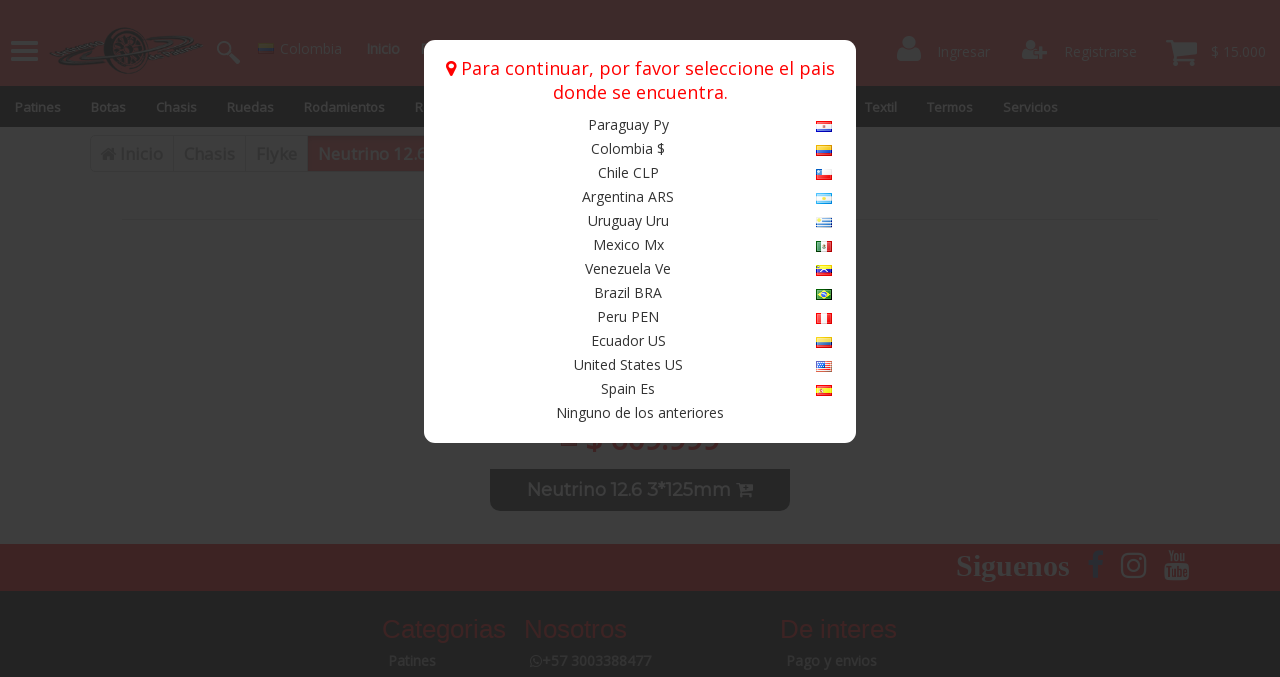

--- FILE ---
content_type: text/html; charset=UTF-8
request_url: https://universodepatines.com/category/372
body_size: 24958
content:
<!DOCTYPE html PUBLIC "-//W3C//DTD XHTML 1.0 Transitional//EN" "http://www.w3.org/TR/xhtml1/DTD/xhtml1-transitional.dtd">
<html xmlns="http://www.w3.org/1999/xhtml" lang="es">
<head>
<script type="text/javascript">clgon=true;</script>
 
    

 <meta http-equiv="Content-Type" content="text/html; charset=utf-8" />
 <meta name="viewport" content="width=device-width, initial-scale=1">
 <link rel="icon" type="image/png" href="/r/mc/cssi/favicon.png">
 <link rel="stylesheet" media="(min-width: 1000px)" href="/r/mc/css/computer.css" />
 <link rel="stylesheet" media="(max-width: 1000px)" href="/r/mc/css/mobile.css" /> 
 <title>Neutrino 12.6 | Universo de patines</title>
 <!-- <script src="http://ajax.googleapis.com/ajax/libs/jquery/1/jquery.min.js"></script> -->
 <!-- SEO -->
   <meta property="og:site_name" content="Universo de patines"/>
    <meta property="og:url" content="http://www.universodepatines.com/category/372"/>
            <meta property="og:locale" content="es_ES"/>
  <meta property="og:image" content="/r/mc/cssi/ogImage.png"/>
      <link rel="canonical" href="http://www.universodepatines.com/category/372" />
    <!-- SEO END-->





  <link href="/r/mc/css/font-awesome.min.css" rel="stylesheet" type="text/css" /><link href="/r/mc/css/controls.css" rel="stylesheet" type="text/css" /><link href="/r/mc/css/colors.css" rel="stylesheet" type="text/css" /><link href="/r/mc/css/css.css" rel="stylesheet" type="text/css" /><link href="/r/mc/css/flags.css" rel="stylesheet" type="text/css" /><link href="/r/mc/css/posttemplates.css" rel="stylesheet" type="text/css" /><script type="text/javascript" src="/r/mc/js/jquery-v2.2.0.min.js"></script><script type="text/javascript" src="/r/mc/js/jquery-migrate-1.2.1.js"></script><script type="text/javascript" src="/r/mc/js/gl.js"></script><script type="text/javascript" src="/r/mc/js/messagebox.js"></script><script type="text/javascript" src="/r/mc/js/jquery.theater.js"></script><script type="text/javascript" src="/r/mc/js/reg_log.js"></script>
  <link href="/Views/mc/controls/gallerys/gallery1/gallery.css" rel="stylesheet" type="text/css">


<link href='https://fonts.googleapis.com/css?family=Montserrat' rel='stylesheet' type='text/css'>
<link href='https://fonts.googleapis.com/css?family=Open+Sans' rel='stylesheet' type='text/css'>

<style type="text/css">

/*
@font-face {

    font-family: 'Montserrat Hairline';
    font-style: normal;
    font-weight: 400;
    src: local('Montserrat Hairline'), local('Montserrat-Hairline'),
    url(/r/mc/fonts/montserrat-hairline.ttf) format('woff'),
    url(/r/mc/fonts/montserrat-hairline.woff) format('truetype');

}*/



</style>


<!-- datepicker -->
<!-- <link rel="stylesheet" href="http://code.jquery.com/ui/1.10.1/themes/base/jquery-ui.css" /> -->
<!-- <script src="http://code.jquery.com/ui/1.10.1/jquery-ui.js"></script> -->
<script>
$(function () {
// $.datepicker.setDefaults($.datepicker.regional["es"]);
});
</script>
<!-- datepicker -->


<script type="text/javascript">
var show_select_country = true;

</script>

<script type="text/javascript">
 var currency = '$';
</script>



</head>
<body class="barFixed">

 

  <!-- sdkfb -->
  <script>
 //  window.fbAsyncInit = function() {
 //    FB.init({
 //      appId      : '1051105434901293',
 //      xfbml      : true,
 //      version    : 'v2.5'
 //    });
 //  };

 //  (function(d, s, id){
 //   var js, fjs = d.getElementsByTagName(s)[0];
 //   if (d.getElementById(id)) {return;}
 //   js = d.createElement(s); js.id = id;
 //   js.src = "//connect.facebook.net/en_US/sdk.js";
 //   fjs.parentNode.insertBefore(js, fjs);
 // }(document, 'script', 'facebook-jssdk'));
  </script>

  
  <header class="topbar">

    <!-- cart START -->

    <div class="expanedMsc barExpanedMenuC" data-tclass="cartList">
      <div class="expanedB">
        <div class="expanedIcon carticon"></div>
        <div class="expanedTitle expanedTitlelimit" cartamount="true">$ 15.000</div>
      </div>
      <div class="barExpandedMenu" id="cartList">

                 <button cartbuttonpay="1" onclick="showTheaterPanel(2, {redirect:'/pay'})"class="buttons b1 cartItemButtonComp">Confirmar pedido</button>


        <div class="cartListEnd" id="cartListItems">
        <!-- cartlist -->





                <!-- cartlist -->
      </div>


       
      </div>

    </div>
<!-- cart END -->


        <!-- unLogUSER -->
    <div class="expanedMsc barExpanedMenuC " data-tclass="eeclass">
      <div class="expanedB">
        <div class="expanedIcon regInB "></div>
        <div class="expanedTitle expanedTitlelimit expanedTitle_hidden ">Registrarse</div>
      </div>
      <div class="barExpandedMenu" id="eeclass">
        <div class="barExpanedtitle">Registrate con tu cuenta de facebook</div>
        <!-- content -->
        <!-- fb --> 
        <a href="https://www.facebook.com/v2.5/dialog/oauth?client_id=1297253633642032&state=988ad7b176f27c4be7c5d4f7512f1afc&response_type=code&sdk=php-sdk-5.0.0&redirect_uri=http%3A%2F%2Fwww.universodepatines.com%2Flogin-callback.php%3Fredirect%3Dfalse&scope=email%2Cuser_likes"><div class="logfb">Registro con facebook</div></a>
        <!-- fb -->

        <div class="barExpanedtitle">O crea una cuenta de Universo de patines </div>
        <!-- regHtml -->

        <form method="post" action="/Ajax/regorlogin/regorlogin.php" id="formreg" onsubmit=" return false;">
          <div class="inputmsg" inputid="regemail">Correo no valido.</div>
          <input name="email" type="text" placeholder="Correo" class="inputblank" id="regemail">
          <br>
          <div class="inputmsg" inputid="rpass"></div>
          <input name="pass0" type="password" placeholder="Contraseña" class="inputblank" id="rpass">
          <br>
          <input name="pass1" type="password" placeholder="Repetir Contraseña" class="inputblank" id="rrepass">
          <br>
          <button class="buttons b1">Registrate</button>
          <br>
          <a href="/rpassword" class="">Olvide mi contrase&#241;a!</a>
        </form>

        <!-- regHtml -->
        <!-- content -->
      </div>

    </div>


    <!-- log -->
    <div class="expanedMsc barExpanedMenuC" data-tclass="logeclass">
      <div class="expanedB">
        <div class="expanedIcon logInB"></div>
        <div class="expanedTitle expanedTitlelimit expanedTitle_hidden">Ingresar</div>
      </div>
      <div class="barExpandedMenu" id="logeclass">
        <div class="barExpanedtitle">Ingresa con tu cuenta de facebook</div>
        <!-- content -->
        <!-- fb -->
        <a href="https://www.facebook.com/v2.5/dialog/oauth?client_id=1297253633642032&state=988ad7b176f27c4be7c5d4f7512f1afc&response_type=code&sdk=php-sdk-5.0.0&redirect_uri=http%3A%2F%2Fwww.universodepatines.com%2Flogin-callback.php%3Fredirect%3Dfalse&scope=email%2Cuser_likes"><div class="logfb">Ingresar con facebook</div></a>
        <!-- fb -->

        <div class="barExpanedtitle">O con tu cuenta Universo de patines </div>
        <!-- regHtml -->

        <form method="post" action="/Ajax/regorlogin/regorlogin.php" id="formlog" onsubmit=" return false;">
          <div class="inputmsg" inputid="logemail">Correo no valido.</div>
          <input name="email" type="text" placeholder="Correo" class="inputblank" id="logemail">
          <br>
          <div class="inputmsg" inputid="lpass"></div>
          <input name="pass0" type="password" placeholder="Contraseña" class="inputblank" id="lpass">
          <br>
          <button class="buttons b1">Ingresar</button>
          <br>
          <a href="/rpassword" class="">Olvide mi contrase&#241;a!</a>
        </form>

        <!-- regHtml -->
        <!-- content -->
      </div>

    </div>
    <!-- login -->
    <!-- unLogUSER -->
    

<!-- MainMenu Start -->
<div class="navMenuButton" id="navMenuButton">
    <div class="navMenuButton_icon"></div>
    <div class="expanedTitle menumaster">Menu</div>
</div>
<!-- MainMenu END -->


 

<div class="mainLogo">
  <a href="/index.php">
  <img src="/r/mc/cssi/logo.png">
  </a>
</div>

<div class="mainLogomin">
  <a href="/index.php">
  <img src="/r/mc/cssi/barlogmin.png">
  </a>
</div>



<!-- searchBar -->
<div class="searchBarIcon expanedIconsearch"></div>
<div class="searchBarC  " id="searchBarc">
  <form method="get" action="/search">
  <input type="text" name="q" class="inputblank searchInput" placeholder="Buscar" id="isearchInput"/>
  </form>
  <div id="isearchinwait" class="isearchinwait"></div>
<div class="searchResults" id="isearch">
    <!--Results start-->
  <!-- <div class="sr_result borderbottom b_red" id="isearch"> -->
    <div class="sr_result_end borderbottom" id="isearchResults" data-isset="false">
      <!-- results -->
    </div>
  <!-- </div> -->
  <!--Results end-->
</div>
</div><!-- searchBarend -->


<!-- country -->
    <div class="expanedMsc barExpanedMenuC" data-tclass="countrys_home" style="float: left;">
      <div class="expanedB"   id="" >
        <div class="expanedIcon flag flag-co xpanedXcountry">
        </div>
        <div class="expanedTitle expanedTitlelimit expanedTitle_hidden country_xtitle">Colombia </div>
      </div>

      <div class="barExpandedMenu" id="countrys_home">

        <ul class="countryList">
                    <li changecountry dg="PY">Paraguay Py<div class="flag flag-py"></div></li>
                    <li changecountry dg="CO">Colombia $<div class="flag flag-co"></div></li>
                    <li changecountry dg="CL">Chile CLP<div class="flag flag-cl"></div></li>
                    <li changecountry dg="AR">Argentina ARS<div class="flag flag-ar"></div></li>
                    <li changecountry dg="UY">Uruguay Uru<div class="flag flag-uy"></div></li>
                    <li changecountry dg="MX">Mexico Mx<div class="flag flag-mx"></div></li>
                    <li changecountry dg="VE">Venezuela Ve<div class="flag flag-ve"></div></li>
                    <li changecountry dg="BR">Brazil BRA<div class="flag flag-br"></div></li>
                    <li changecountry dg="PE">Peru PEN<div class="flag flag-pe"></div></li>
                    <li changecountry dg="EC">Ecuador US<div class="flag flag-ec"></div></li>
                    <li changecountry dg="US">United States US<div class="flag flag-us"></div></li>
                    <li changecountry dg="ES">Spain Es<div class="flag flag-es"></div></li>
                  </ul>

      </div>

    </div>


<script type="text/javascript">
  $(document).ready(function(){


  function changeCountry(){

$.ajax({
   dataType: "json",
   url : '/Ajax/changecountry/changecountry.php',
   type : 'POST',
   data : {code:this.getAttribute('dg')} ,
   success : function(res){
       window.location.reload();
   }                
});


  }
  $("[changecountry]").bind('click', changeCountry);

  
});
</script>
<!-- country end -->







<ul class="menu_v2">
	<li><a href="/index">Inicio</a></li>
	<li><a href="/post/4.html">Pago y envios</a></li>
	<li><a href="/post/5.html">Garantias</a></li>
	<li><a href="/post/6.html">Fuera de colombia</a></li>
</ul></header>



<!-- menuUL -->
<div class="menu3config">
  
        <ul class="menu3">
          
<li><a href="/category/512"><b>Patines</b></a>

		<ul>
			
<li><a href="/category/1"><b>Recreativos</b></a>


</li>


		
<li><a href="/category/2"><b>Semi-Profesionales</b></a>


</li>


		
<li><a href="/category/518"><b>Principiantes</b></a>


</li>


		
<li><a href="/category/519"><b>Urbanos</b></a>


</li>


		
<li><a href="/category/520"><b>Downhill</b></a>


</li>


		
<li><a href="/category/622"><b>Talla 26 a 30</b></a>


</li>


		
<li><a href="/category/623"><b>Desde Talla 42</b></a>


</li>


		
<li><a href="/category/644"><b>Profesionales</b></a>


</li>


		
<li><a href="/category/665"><b>OFF ROAD</b></a>


</li>


		
<li><a href="/category/692"><b>Expansibles</b></a>


</li>


		
<li><a href="/category/693"><b>Talla fija</b></a>


</li>


		
<li><a href="/category/745"><b>Combos</b></a>


</li>


				</ul>

</li>


		
<li><a href="/category/25"><b>Botas</b></a>

		<ul>
			
<li><a href="/category/28"><b>Canariam</b></a>

		<ul>
			
<li><a href="/category/768"><b>Taurus semi molde</b></a>


</li>


		
<li><a href="/category/515"><b>Rhino</b></a>


</li>


		
<li><a href="/category/516"><b>Murcielago</b></a>


</li>


		
<li><a href="/category/526"><b>Onix</b></a>


</li>


		
<li><a href="/category/339"><b>Molde Canariam</b></a>


</li>


		
<li><a href="/category/627"><b>X Pro</b></a>


</li>


		
<li><a href="/category/629"><b>X Pider</b></a>


</li>


		
<li><a href="/category/645"><b>Bullet Carbono</b></a>


</li>


		
<li><a href="/category/656"><b>Crono</b></a>


</li>


		
<li><a href="/category/210"><b>Signo</b></a>


</li>


		
<li><a href="/category/211"><b>Platino</b></a>


</li>


		
<li><a href="/category/213"><b>Urban</b></a>


</li>


		
<li><a href="/category/214"><b>Neo</b></a>


</li>


		
<li><a href="/category/215"><b>Orion</b></a>


</li>


		
<li><a href="/category/216"><b>Prime</b></a>


</li>


		
<li><a href="/category/747"><b>Taurus</b></a>


</li>


		
<li><a href="/category/764"><b>Rocket</b></a>


</li>


		
<li><a href="/category/765"><b>Freeride Urban</b></a>


</li>


		
<li><a href="/category/767"><b>Freeride Speed</b></a>


</li>


				</ul>

</li>


		
<li><a href="/category/29"><b>City Run</b></a>

		<ul>
			
<li><a href="/category/782"><b>Skills</b></a>


</li>


		
<li><a href="/category/527"><b>Crystal</b></a>


</li>


		
<li><a href="/category/783"><b>Skpz</b></a>


</li>


		
<li><a href="/category/630"><b>Kamikaze Downhill</b></a>


</li>


		
<li><a href="/category/650"><b>Dreamer Classic</b></a>


</li>


		
<li><a href="/category/217"><b>Dreamer</b></a>


</li>


		
<li><a href="/category/218"><b>Champion</b></a>


</li>


		
<li><a href="/category/219"><b>Vulcan</b></a>


</li>


		
<li><a href="/category/220"><b>Diablo</b></a>


</li>


		
<li><a href="/category/480"><b>Dreamer Kids</b></a>


</li>


				</ul>

</li>


		
<li><a href="/category/30"><b>Luigino</b></a>

		<ul>
			
<li><a href="/category/666"><b>Mini L2</b></a>


</li>


		
<li><a href="/category/238"><b>L2</b></a>


</li>


				</ul>

</li>


		
<li><a href="/category/33"><b>Flyke</b></a>

		<ul>
			
<li><a href="/category/517"><b>Exemo</b></a>


</li>


		
<li><a href="/category/529"><b>Exemo Plus</b></a>


</li>


		
<li><a href="/category/530"><b>Aquila</b></a>


</li>


		
<li><a href="/category/532"><b>Vento</b></a>


</li>


		
<li><a href="/category/345"><b>Aqua </b></a>


</li>


				</ul>

</li>


		
<li><a href="/category/655"><b>Cuello alto</b></a>


</li>


				</ul>

</li>


		
<li><a href="/category/42"><b>Chasis</b></a>

		<ul>
			
<li><a href="/category/43"><b>Canariam</b></a>

		<ul>
			
<li><a href="/category/770"><b>Urban VAO</b></a>

		<ul>
			
<li><a href="/category/771"><b>VAO Axo 3x110</b></a>


</li>


		
<li><a href="/category/772"><b>VAO ultra Rocket</b></a>


</li>


				</ul>

</li>


		
<li><a href="/category/774"><b>Canariam Raptor </b></a>

		<ul>
			
<li><a href="/category/775"><b>Raptor 10.0</b></a>


</li>


		
<li><a href="/category/776"><b>Raptor 10.5</b></a>


</li>


				</ul>

</li>


		
<li><a href="/category/777"><b>Epic Rocket 4x80</b></a>


</li>


		
<li><a href="/category/778"><b>Off Road</b></a>


</li>


		
<li><a href="/category/533"><b>Canariam Basic</b></a>

		<ul>
			
<li><a href="/category/534"><b>Basic 9.75 4x80m</b></a>


</li>


		
<li><a href="/category/536"><b>Basic 11.5 4x90m</b></a>


</li>


				</ul>

</li>


		
<li><a href="/category/538"><b>Canariam GP Giant</b></a>

		<ul>
			
<li><a href="/category/539"><b>GP Giant 10.25 4x84m</b></a>


</li>


		
<li><a href="/category/540"><b>GP Giant 11.25 4x90m</b></a>


</li>


		
<li><a href="/category/541"><b>GP Giant 12.0 4x100m</b></a>


</li>


				</ul>

</li>


		
<li><a href="/category/542"><b>Canariam Blackforce</b></a>

		<ul>
			
<li><a href="/category/544"><b>Blackforce 9.75 4x80m</b></a>


</li>


		
<li><a href="/category/545"><b>Blackforce 10.25 4x84m</b></a>


</li>


		
<li><a href="/category/546"><b>Blackforce 11.25 4x90m</b></a>


</li>


		
<li><a href="/category/552"><b>Blackforce 11.25 3x110m</b></a>


</li>


				</ul>

</li>


		
<li><a href="/category/553"><b>Canariam Zx Dual</b></a>

		<ul>
			
<li><a href="/category/554"><b>Zx Dual 11.25 4x90-3x110mm</b></a>


</li>


		
<li><a href="/category/555"><b>Zx Dual 12.0 4x100m-3x125m</b></a>


</li>


				</ul>

</li>


		
<li><a href="/category/556"><b>Canariam Superlight</b></a>

		<ul>
			
<li><a href="/category/769"><b>Superlight 12.2  4x100</b></a>


</li>


		
<li><a href="/category/557"><b>Superlight 10.25 4x84m</b></a>


</li>


		
<li><a href="/category/558"><b>Superlight 12.0 4x100m</b></a>


</li>


		
<li><a href="/category/559"><b>Superlight 12.4 4x100m</b></a>


</li>


		
<li><a href="/category/671"><b>Superlight 11.25 4x90m</b></a>


</li>


		
<li><a href="/category/672"><b>Super 11.25 3*110mm</b></a>


</li>


		
<li><a href="/category/673"><b>Superlight 12.4 4x100m</b></a>


</li>


		
<li><a href="/category/674"><b>Superlight HL 12.8 3*1</b></a>


</li>


		
<li><a href="/category/675"><b>Superlight 13.2 4x110mm</b></a>


</li>


				</ul>

</li>


		
<li><a href="/category/560"><b>Canariam Ultralight</b></a>

		<ul>
			
<li><a href="/category/561"><b>Ultralight 9.65 4x80m</b></a>


</li>


		
<li><a href="/category/562"><b>Ultralight 11.50 4x90m</b></a>


</li>


		
<li><a href="/category/563"><b>Ultralight 12.0 4x100m</b></a>


</li>


		
<li><a href="/category/663"><b>Ultralight 10.25 4x84m</b></a>


</li>


		
<li><a href="/category/664"><b>Ultralight 11.25 4x90m</b></a>


</li>


				</ul>

</li>


		
<li><a href="/category/568"><b>Canariam GP</b></a>

		<ul>
			
<li><a href="/category/569"><b>GP 12.0 4x90m</b></a>


</li>


		
<li><a href="/category/570"><b>GP 12.4 4x100m</b></a>


</li>


		
<li><a href="/category/571"><b>GP 12.8 4x100m</b></a>


</li>


		
<li><a href="/category/572"><b>GP 12.8 3x1 Hi lo</b></a>


</li>


		
<li><a href="/category/573"><b>GP 13.2 4x110m</b></a>


</li>


				</ul>

</li>


		
<li><a href="/category/575"><b>Canariam Blackmagic</b></a>

		<ul>
			
<li><a href="/category/576"><b>Blackmagic 9.8 3x110m</b></a>


</li>


		
<li><a href="/category/577"><b>Blackmagic 10.0 3x125m</b></a>


</li>


				</ul>

</li>


		
<li><a href="/category/582"><b>Canariam Urban</b></a>

		<ul>
			
<li><a href="/category/773"><b>Urban Rex 10 3x125</b></a>


</li>


		
<li><a href="/category/583"><b>Urban Rex 9.8 3x110m</b></a>


</li>


		
<li><a href="/category/586"><b>Urban Epic 9.8 4x80m</b></a>


</li>


				</ul>

</li>


		
<li><a href="/category/587"><b>Canariam Bullet</b></a>

		<ul>
			
<li><a href="/category/589"><b>Bullet 14.3 5x90m</b></a>


</li>


		
<li><a href="/category/590"><b>Bullet 350 2x2</b></a>


</li>


		
<li><a href="/category/591"><b>Bullet 360 2x2</b></a>


</li>


		
<li><a href="/category/744"><b>Bullet 3*125mm</b></a>


</li>


				</ul>

</li>


		
<li><a href="/category/667"><b>GP Giant Plus</b></a>

		<ul>
			
<li><a href="/category/668"><b>10.25 4*84mm</b></a>


</li>


		
<li><a href="/category/669"><b>11.25 4*90mm</b></a>


</li>


		
<li><a href="/category/670"><b>12.0 4*100mm</b></a>


</li>


				</ul>

</li>


				</ul>

</li>


		
<li><a href="/category/45"><b>Flyke</b></a>

		<ul>
			
<li><a href="/category/282"><b>Nitro 10.4</b></a>


</li>


		
<li><a href="/category/368"><b>Nitro 11.2</b></a>


</li>


		
<li><a href="/category/369"><b>Neutrino 12.0</b></a>


</li>


		
<li><a href="/category/370"><b>Neutrino 12.2</b></a>


</li>


		
<li><a href="/category/371"><b>Neutrino 12.4</b></a>


</li>


		
<li><a href="/category/372"><b>Neutrino 12.6</b></a>


</li>


		
<li><a href="/category/373"><b>Neutrino 12.8</b></a>


</li>


		
<li><a href="/category/377"><b>Neutrino 13.2</b></a>


</li>


		
<li><a href="/category/378"><b>Neutrino 13.3</b></a>


</li>


		
<li><a href="/category/394"><b>Turbo 13.2</b></a>


</li>


		
<li><a href="/category/395"><b>Turbo 13.0</b></a>


</li>


		
<li><a href="/category/396"><b>Turbo 12.8</b></a>


</li>


				</ul>

</li>


		
<li><a href="/category/49"><b>City Run</b></a>

		<ul>
			
<li><a href="/category/592"><b>City Run Champion</b></a>

		<ul>
			
<li><a href="/category/598"><b>Champion 10.25 4x84m</b></a>


</li>


		
<li><a href="/category/599"><b>Champion 11.25 4x90m</b></a>


</li>


		
<li><a href="/category/600"><b>Champion 12.0 4x100m</b></a>


</li>


		
<li><a href="/category/601"><b>Champion 12.4 4x100m</b></a>


</li>


		
<li><a href="/category/602"><b>Champion 12.8 3x1</b></a>


</li>


		
<li><a href="/category/603"><b>Champion 13.2 4x110m</b></a>


</li>


		
<li><a href="/category/604"><b>Champion 12.8 3x125m</b></a>


</li>


				</ul>

</li>


		
<li><a href="/category/593"><b>City Run Silk</b></a>

		<ul>
			
<li><a href="/category/605"><b>Silk 10.25 4x84m</b></a>


</li>


		
<li><a href="/category/606"><b>Silk TODOS</b></a>


</li>


		
<li><a href="/category/680"><b>Silk 11.25 4*90mm</b></a>


</li>


		
<li><a href="/category/681"><b>Silk 10.86 4*90mm</b></a>


</li>


		
<li><a href="/category/682"><b>Silk 11.50 4*90mm</b></a>


</li>


				</ul>

</li>


		
<li><a href="/category/594"><b>City Run Coach</b></a>

		<ul>
			
<li><a href="/category/608"><b>Coach 12.0 4x100m</b></a>


</li>


		
<li><a href="/category/609"><b>Coach 12.4 4x100m</b></a>


</li>


		
<li><a href="/category/610"><b>Coach 12.8 3x1 Hi lo</b></a>


</li>


		
<li><a href="/category/611"><b>Coach 13.2 4x110m</b></a>


</li>


		
<li><a href="/category/612"><b>Coach Cromo 12.8 3x1</b></a>


</li>


		
<li><a href="/category/616"><b>Coach Cromo 13.2 4x110m</b></a>


</li>


		
<li><a href="/category/683"><b>Coach Colores</b></a>


</li>


		
<li><a href="/category/684"><b>Coach 12.0 3*125mm</b></a>


</li>


		
<li><a href="/category/685"><b>Coach Cromo 12.0 4x100m</b></a>


</li>


				</ul>

</li>


		
<li><a href="/category/595"><b>City Run Downhill</b></a>

		<ul>
			
<li><a href="/category/613"><b>Kamikaze 14.4 5x90m</b></a>


</li>


				</ul>

</li>


		
<li><a href="/category/597"><b>City Run Phantom</b></a>

		<ul>
			
<li><a href="/category/614"><b>Phantom 12.8 3x1 Hi lo</b></a>


</li>


		
<li><a href="/category/615"><b>Phantom 13.2 4x110m</b></a>


</li>


				</ul>

</li>


		
<li><a href="/category/617"><b>City Run Street</b></a>

		<ul>
			
<li><a href="/category/619"><b>Street 11.0 3x110m</b></a>


</li>


				</ul>

</li>


		
<li><a href="/category/686"><b>TF 12.6 3*125mm</b></a>


</li>


				</ul>

</li>


		
<li><a href="/category/657"><b>Urbano</b></a>


</li>


		
<li><a href="/category/689"><b>Simmons</b></a>

		<ul>
			
<li><a href="/category/690"><b>T6 12.0 Rojo 165/195</b></a>


</li>


				</ul>

</li>


				</ul>

</li>


		
<li><a href="/category/54"><b>Ruedas</b></a>

		<ul>
			
<li><a href="/category/55"><b>MPC</b></a>

		<ul>
			
<li><a href="/category/61"><b>Track Assault</b></a>


</li>


		
<li><a href="/category/62"><b>Storm  (Lluvia)</b></a>


</li>


		
<li><a href="/category/63"><b>Black Magic</b></a>


</li>


		
<li><a href="/category/652"><b>Street Fight 125mm</b></a>


</li>


		
<li><a href="/category/653"><b>Blackmagic SD</b></a>


</li>


				</ul>

</li>


		
<li><a href="/category/56"><b>Matter</b></a>

		<ul>
			
<li><a href="/category/64"><b>Matter G13</b></a>


</li>


		
<li><a href="/category/65"><b>Code White</b></a>


</li>


		
<li><a href="/category/66"><b>Code White ST</b></a>


</li>


		
<li><a href="/category/67"><b>Matter Mi3</b></a>


</li>


		
<li><a href="/category/68"><b>Matter Max G</b></a>


</li>


		
<li><a href="/category/70"><b>Matter 125mm</b></a>


</li>


		
<li><a href="/category/658"><b>Matter G13 Fucsia</b></a>


</li>


		
<li><a href="/category/420"><b>G13 Sin Tr</b></a>


</li>


				</ul>

</li>


		
<li><a href="/category/57"><b>Flyke</b></a>

		<ul>
			
<li><a href="/category/71"><b>Flyke G13</b></a>


</li>


		
<li><a href="/category/72"><b>Flyke Color</b></a>


</li>


				</ul>

</li>


		
<li><a href="/category/58"><b>City Run</b></a>

		<ul>
			
<li><a href="/category/283"><b>Rueda Recreativa</b></a>


</li>


		
<li><a href="/category/659"><b>DoubleF Rise Up</b></a>


</li>


		
<li><a href="/category/660"><b>New Clear 125mm</b></a>


</li>


		
<li><a href="/category/661"><b>DoubleFF</b></a>


</li>


		
<li><a href="/category/421"><b>Ruedas CR Thief</b></a>


</li>


				</ul>

</li>


		
<li><a href="/category/60"><b>Canariam</b></a>

		<ul>
			
<li><a href="/category/284"><b>Canariam Color</b></a>


</li>


		
<li><a href="/category/285"><b>Ruedas X Freak</b></a>


</li>


		
<li><a href="/category/286"><b>Ruedas Freestyle</b></a>


</li>


		
<li><a href="/category/676"><b>Ruedas LED</b></a>


</li>


		
<li><a href="/category/677"><b>Blacksonic</b></a>


</li>


		
<li><a href="/category/728"><b>Canariam Neo</b></a>


</li>


		
<li><a href="/category/729"><b>Neo Mate</b></a>


</li>


		
<li><a href="/category/730"><b>X lide</b></a>


</li>


		
<li><a href="/category/731"><b>Urban Jet</b></a>


</li>


		
<li><a href="/category/743"><b>Road One</b></a>


</li>


				</ul>

</li>


		
<li><a href="/category/75"><b>Ruedas Arma</b></a>


</li>


		
<li><a href="/category/691"><b>125mm</b></a>


</li>


		
<li><a href="/category/719"><b>76mm</b></a>


</li>


		
<li><a href="/category/720"><b>80mm</b></a>


</li>


		
<li><a href="/category/721"><b>84mm</b></a>


</li>


		
<li><a href="/category/722"><b>90mm</b></a>


</li>


		
<li><a href="/category/723"><b>100mm</b></a>


</li>


		
<li><a href="/category/724"><b>105mm</b></a>


</li>


		
<li><a href="/category/725"><b>110mm</b></a>


</li>


		
<li><a href="/category/727"><b>Varias</b></a>


</li>


		
<li><a href="/category/748"><b>Piper sin Tr</b></a>

		<ul>
			
<li><a href="/category/750"><b>80mm G14</b></a>


</li>


		
<li><a href="/category/751"><b>90mm torQ</b></a>


</li>


		
<li><a href="/category/752"><b>100mm torQ</b></a>


</li>


		
<li><a href="/category/753"><b>110mm torQ</b></a>


</li>


				</ul>

</li>


		
<li><a href="/category/755"><b>Piper con Tr</b></a>

		<ul>
			
<li><a href="/category/756"><b>90mm Torch</b></a>


</li>


		
<li><a href="/category/757"><b>90mm Time</b></a>


</li>


		
<li><a href="/category/758"><b>100mm Torch</b></a>


</li>


		
<li><a href="/category/760"><b>100mm Time</b></a>


</li>


		
<li><a href="/category/761"><b>110mm Torch</b></a>


</li>


		
<li><a href="/category/762"><b>110mm Time</b></a>


</li>


		
<li><a href="/category/763"><b>125mm</b></a>


</li>


				</ul>

</li>


				</ul>

</li>


		
<li><a href="/category/76"><b>Rodamientos</b></a>

		<ul>
			
<li><a href="/category/77"><b>Flyke</b></a>

		<ul>
			
<li><a href="/category/291"><b>Ceramica Blanca Flyke</b></a>


</li>


		
<li><a href="/category/292"><b>Titanio Gris Flyke</b></a>


</li>


		
<li><a href="/category/293"><b>Abec 5 Green Flyke</b></a>


</li>


		
<li><a href="/category/294"><b>Abec 7 Green Flyke</b></a>


</li>


				</ul>

</li>


		
<li><a href="/category/79"><b>Rodamientos Mini</b></a>

		<ul>
			
<li><a href="/category/423"><b>Twincam Ultraligth</b></a>


</li>


				</ul>

</li>


		
<li><a href="/category/80"><b>Canariam</b></a>

		<ul>
			
<li><a href="/category/297"><b>Abec 11 Negro</b></a>


</li>


		
<li><a href="/category/298"><b>Abec 11 Azul</b></a>


</li>


		
<li><a href="/category/299"><b>ILQ 9 Pro </b></a>


</li>


		
<li><a href="/category/301"><b>Ceramica Blanca Cnm</b></a>


</li>


		
<li><a href="/category/302"><b>Ceramica y Titanio Cnm</b></a>


</li>


		
<li><a href="/category/678"><b>Bones reds</b></a>


</li>


				</ul>

</li>


		
<li><a href="/category/83"><b>Genericos</b></a>

		<ul>
			
<li><a href="/category/307"><b>Abec 11 Azul</b></a>


</li>


		
<li><a href="/category/308"><b>Abec 11 Negro</b></a>


</li>


		
<li><a href="/category/717"><b>Abec 7 Rojos</b></a>


</li>


				</ul>

</li>


		
<li><a href="/category/424"><b>Ceramica</b></a>

		<ul>
			
<li><a href="/category/428"><b>Ceramica Blanca Flyke</b></a>


</li>


		
<li><a href="/category/429"><b>Ceramica Blanca Cnm</b></a>


</li>


		
<li><a href="/category/430"><b>Ceramica y Titanio Cnm</b></a>


</li>


		
<li><a href="/category/718"><b>Ceramica Blanca CR</b></a>


</li>


				</ul>

</li>


		
<li><a href="/category/433"><b>Rodamientos Titanio</b></a>

		<ul>
			
<li><a href="/category/434"><b>Ceramica y titanio</b></a>


</li>


		
<li><a href="/category/437"><b>Flyke Titanio Gris</b></a>


</li>


				</ul>

</li>


		
<li><a href="/category/714"><b>City run</b></a>

		<ul>
			
<li><a href="/category/715"><b>Abec 7</b></a>


</li>


		
<li><a href="/category/716"><b>Ceramica Blanca</b></a>


</li>


				</ul>

</li>


				</ul>

</li>


		
<li><a href="/category/96"><b>Repuestos y Accesorios</b></a>

		<ul>
			
<li><a href="/category/97"><b>Buje Prof. Ancho</b></a>


</li>


		
<li><a href="/category/98"><b>Buje Prof. Delgado</b></a>


</li>


		
<li><a href="/category/100"><b>Buje Recreativo</b></a>


</li>


		
<li><a href="/category/101"><b>Tornillo Plano</b></a>


</li>


		
<li><a href="/category/102"><b>Centro Satelite</b></a>


</li>


		
<li><a href="/category/636"><b>Correa</b></a>


</li>


		
<li><a href="/category/637"><b>Bucle</b></a>


</li>


		
<li><a href="/category/441"><b>Tornillo Ajustador</b></a>


</li>


		
<li><a href="/category/443"><b>Ganchos</b></a>


</li>


		
<li><a href="/category/445"><b>Centros Tubulares</b></a>


</li>


		
<li><a href="/category/733"><b>Llave Multifuncional</b></a>


</li>


		
<li><a href="/category/734"><b>Bases y re alces</b></a>


</li>


		
<li><a href="/category/735"><b>Cordones</b></a>


</li>


		
<li><a href="/category/736"><b>Conos</b></a>


</li>


		
<li><a href="/category/737"><b>Luz de pati­n</b></a>


</li>


		
<li><a href="/category/738"><b>Aretas</b></a>


</li>


		
<li><a href="/category/739"><b>Pulsera</b></a>


</li>


		
<li><a href="/category/740"><b>Collar</b></a>


</li>


				</ul>

</li>


		
<li><a href="/category/103"><b>Proteccion</b></a>

		<ul>
			
<li><a href="/category/104"><b>Cascos</b></a>

		<ul>
			
<li><a href="/category/114"><b>Canariam</b></a>

		<ul>
			
<li><a href="/category/779"><b>Cosmic</b></a>


</li>


		
<li><a href="/category/780"><b>Nova</b></a>


</li>


		
<li><a href="/category/781"><b>Pro Max</b></a>


</li>


		
<li><a href="/category/311"><b>Sonic </b></a>


</li>


		
<li><a href="/category/312"><b>Sonic Gp</b></a>


</li>


		
<li><a href="/category/313"><b>Canariam B3-23</b></a>


</li>


		
<li><a href="/category/316"><b>Canariam B3-30</b></a>


</li>


		
<li><a href="/category/632"><b>Urban</b></a>


</li>


		
<li><a href="/category/633"><b>Bird</b></a>


</li>


				</ul>

</li>


		
<li><a href="/category/115"><b>City Run</b></a>

		<ul>
			
<li><a href="/category/317"><b>City Run Brillante</b></a>


</li>


		
<li><a href="/category/318"><b>City Run Mate</b></a>


</li>


		
<li><a href="/category/713"><b>Kids</b></a>


</li>


				</ul>

</li>


		
<li><a href="/category/638"><b>Flyke</b></a>

		<ul>
			
<li><a href="/category/639"><b>Flyke Pro</b></a>


</li>


		
<li><a href="/category/640"><b>Flyke Elite</b></a>


</li>


				</ul>

</li>


				</ul>

</li>


		
<li><a href="/category/105"><b>Guantes</b></a>

		<ul>
			
<li><a href="/category/120"><b>Canariam</b></a>

		<ul>
			
<li><a href="/category/453"><b>Gp Race Ferula</b></a>


</li>


		
<li><a href="/category/455"><b>C3-1 Gel</b></a>


</li>


		
<li><a href="/category/456"><b>Gp Fit Blandos</b></a>


</li>


				</ul>

</li>


				</ul>

</li>


		
<li><a href="/category/106"><b>Kit Proteccion</b></a>

		<ul>
			
<li><a href="/category/123"><b>Canariam</b></a>

		<ul>
			
<li><a href="/category/711"><b>Canariam C2</b></a>


</li>


		
<li><a href="/category/712"><b>Canariam C4</b></a>


</li>


		
<li><a href="/category/732"><b>Urbano</b></a>


</li>


				</ul>

</li>


		
<li><a href="/category/125"><b>City Run</b></a>


</li>


				</ul>

</li>


		
<li><a href="/category/107"><b>Muñequeras</b></a>

		<ul>
			
<li><a href="/category/127"><b>Muñequeras Canariam</b></a>


</li>


				</ul>

</li>


		
<li><a href="/category/109"><b>Rodilleras</b></a>

		<ul>
			
<li><a href="/category/129"><b>Rodilleras Lisas </b></a>


</li>


		
<li><a href="/category/130"><b>Rodillera Acolchada</b></a>


</li>


		
<li><a href="/category/144"><b>Rod. S Acolchadas </b></a>


</li>


				</ul>

</li>


		
<li><a href="/category/110"><b>Coderas</b></a>

		<ul>
			
<li><a href="/category/132"><b>Coderas Lisas</b></a>


</li>


		
<li><a href="/category/470"><b>Codera Acolchada </b></a>


</li>


				</ul>

</li>


		
<li><a href="/category/111"><b>Tobilleras</b></a>


</li>


				</ul>

</li>


		
<li><a href="/category/641"><b>Promociones</b></a>

		<ul>
			
<li><a href="/category/643"><b>Promociones</b></a>


</li>


				</ul>

</li>


		
<li><a href="/category/158"><b>Bolsos</b></a>

		<ul>
			
<li><a href="/category/634"><b>Ergo Pack Canariam</b></a>


</li>


		
<li><a href="/category/635"><b>Easy Pack Canariam</b></a>


</li>


		
<li><a href="/category/662"><b>Tula City run</b></a>


</li>


		
<li><a href="/category/167"><b>M02 Canariam</b></a>


</li>


		
<li><a href="/category/473"><b>Malla Canariam</b></a>


</li>


		
<li><a href="/category/475"><b>Tula Canariam</b></a>


</li>


		
<li><a href="/category/478"><b>Tula Universo </b></a>


</li>


		
<li><a href="/category/479"><b>City Run</b></a>


</li>


		
<li><a href="/category/510"><b>New Flyke Verde</b></a>


</li>


		
<li><a href="/category/511"><b>New Flyke Fucsia</b></a>


</li>


				</ul>

</li>


		
<li><a href="/category/169"><b>Textil</b></a>

		<ul>
			
<li><a href="/category/170"><b>Licras</b></a>


</li>


		
<li><a href="/category/175"><b>Gorras</b></a>


</li>


		
<li><a href="/category/177"><b>Balaclava</b></a>


</li>


		
<li><a href="/category/179"><b>Medias</b></a>


</li>


				</ul>

</li>


		
<li><a href="/category/184"><b>Termos</b></a>

		<ul>
			
<li><a href="/category/620"><b>Termo Canariam</b></a>


</li>


		
<li><a href="/category/197"><b>Termo Roda</b></a>


</li>


		
<li><a href="/category/198"><b>Termo Flyke</b></a>


</li>


				</ul>

</li>


		
<li><a href="/category/201"><b>Servicios</b></a>

		<ul>
			
<li><a href="/category/327"><b>Mantenimiento</b></a>


</li>


		
<li><a href="/category/328"><b>Reparacion</b></a>


</li>


				</ul>

</li>


		        
                  <li><a href=""> </a></li>
         




 </ul>

<div class="c"></div>
</div>  
 <!-- menuUL -->


<!-- menuUL -->
<nav class="pagenav pcWidth pagescrollA menuNavScrollNormal " id="menuNav" >
<ul class="menuNavUl">
          


		<li>


						<a href="/category/512" class="expanedParent" >Patines</a>
			<span class="expanedParent_s" tca="512"><i class="fa fa-plus" aria-hidden="true"></i></span>
			

						<ul class="hijos">

				<li><span class="backMenuNav">Atr&#225;s</span></li>
				<li ><a href="/category/512" class="expanedParentLink">Patines</a></li>      
				


		<li>


						<a href="/category/1" >Recreativos</a>
			

			
		</li>

		


		<li>


						<a href="/category/2" >Semi-Profesionales</a>
			

			
		</li>

		


		<li>


						<a href="/category/518" >Principiantes</a>
			

			
		</li>

		


		<li>


						<a href="/category/519" >Urbanos</a>
			

			
		</li>

		


		<li>


						<a href="/category/520" >Downhill</a>
			

			
		</li>

		


		<li>


						<a href="/category/622" >Talla 26 a 30</a>
			

			
		</li>

		


		<li>


						<a href="/category/623" >Desde Talla 42</a>
			

			
		</li>

		


		<li>


						<a href="/category/644" >Profesionales</a>
			

			
		</li>

		


		<li>


						<a href="/category/665" >OFF ROAD</a>
			

			
		</li>

		


		<li>


						<a href="/category/692" >Expansibles</a>
			

			
		</li>

		


		<li>


						<a href="/category/693" >Talla fija</a>
			

			
		</li>

		


		<li>


						<a href="/category/745" >Combos</a>
			

			
		</li>

		
			</ul>
			
		</li>

		


		<li>


						<a href="/category/25" class="expanedParent" >Botas</a>
			<span class="expanedParent_s" tca="25"><i class="fa fa-plus" aria-hidden="true"></i></span>
			

						<ul class="hijos">

				<li><span class="backMenuNav">Atr&#225;s</span></li>
				<li ><a href="/category/25" class="expanedParentLink">Botas</a></li>      
				


		<li>


						<a href="/category/28" class="expanedParent" >Canariam</a>
			<span class="expanedParent_s" tca="28"><i class="fa fa-plus" aria-hidden="true"></i></span>
			

						<ul class="hijos">

				<li><span class="backMenuNav">Atr&#225;s</span></li>
				<li ><a href="/category/28" class="expanedParentLink">Canariam</a></li>      
				


		<li>


						<a href="/category/768" >Taurus semi molde</a>
			

			
		</li>

		


		<li>


						<a href="/category/515" >Rhino</a>
			

			
		</li>

		


		<li>


						<a href="/category/516" >Murcielago</a>
			

			
		</li>

		


		<li>


						<a href="/category/526" >Onix</a>
			

			
		</li>

		


		<li>


						<a href="/category/339" >Molde Canariam</a>
			

			
		</li>

		


		<li>


						<a href="/category/627" >X Pro</a>
			

			
		</li>

		


		<li>


						<a href="/category/629" >X Pider</a>
			

			
		</li>

		


		<li>


						<a href="/category/645" >Bullet Carbono</a>
			

			
		</li>

		


		<li>


						<a href="/category/656" >Crono</a>
			

			
		</li>

		


		<li>


						<a href="/category/210" >Signo</a>
			

			
		</li>

		


		<li>


						<a href="/category/211" >Platino</a>
			

			
		</li>

		


		<li>


						<a href="/category/213" >Urban</a>
			

			
		</li>

		


		<li>


						<a href="/category/214" >Neo</a>
			

			
		</li>

		


		<li>


						<a href="/category/215" >Orion</a>
			

			
		</li>

		


		<li>


						<a href="/category/216" >Prime</a>
			

			
		</li>

		


		<li>


						<a href="/category/747" >Taurus</a>
			

			
		</li>

		


		<li>


						<a href="/category/764" >Rocket</a>
			

			
		</li>

		


		<li>


						<a href="/category/765" >Freeride Urban</a>
			

			
		</li>

		


		<li>


						<a href="/category/767" >Freeride Speed</a>
			

			
		</li>

		
			</ul>
			
		</li>

		


		<li>


						<a href="/category/29" class="expanedParent" >City Run</a>
			<span class="expanedParent_s" tca="29"><i class="fa fa-plus" aria-hidden="true"></i></span>
			

						<ul class="hijos">

				<li><span class="backMenuNav">Atr&#225;s</span></li>
				<li ><a href="/category/29" class="expanedParentLink">City Run</a></li>      
				


		<li>


						<a href="/category/782" >Skills</a>
			

			
		</li>

		


		<li>


						<a href="/category/527" >Crystal</a>
			

			
		</li>

		


		<li>


						<a href="/category/783" >Skpz</a>
			

			
		</li>

		


		<li>


						<a href="/category/630" >Kamikaze Downhill</a>
			

			
		</li>

		


		<li>


						<a href="/category/650" >Dreamer Classic</a>
			

			
		</li>

		


		<li>


						<a href="/category/217" >Dreamer</a>
			

			
		</li>

		


		<li>


						<a href="/category/218" >Champion</a>
			

			
		</li>

		


		<li>


						<a href="/category/219" >Vulcan</a>
			

			
		</li>

		


		<li>


						<a href="/category/220" >Diablo</a>
			

			
		</li>

		


		<li>


						<a href="/category/480" >Dreamer Kids</a>
			

			
		</li>

		
			</ul>
			
		</li>

		


		<li>


						<a href="/category/30" class="expanedParent" >Luigino</a>
			<span class="expanedParent_s" tca="30"><i class="fa fa-plus" aria-hidden="true"></i></span>
			

						<ul class="hijos">

				<li><span class="backMenuNav">Atr&#225;s</span></li>
				<li ><a href="/category/30" class="expanedParentLink">Luigino</a></li>      
				


		<li>


						<a href="/category/666" >Mini L2</a>
			

			
		</li>

		


		<li>


						<a href="/category/238" >L2</a>
			

			
		</li>

		
			</ul>
			
		</li>

		


		<li>


						<a href="/category/33" class="expanedParent" >Flyke</a>
			<span class="expanedParent_s" tca="33"><i class="fa fa-plus" aria-hidden="true"></i></span>
			

						<ul class="hijos">

				<li><span class="backMenuNav">Atr&#225;s</span></li>
				<li ><a href="/category/33" class="expanedParentLink">Flyke</a></li>      
				


		<li>


						<a href="/category/517" >Exemo</a>
			

			
		</li>

		


		<li>


						<a href="/category/529" >Exemo Plus</a>
			

			
		</li>

		


		<li>


						<a href="/category/530" >Aquila</a>
			

			
		</li>

		


		<li>


						<a href="/category/532" >Vento</a>
			

			
		</li>

		


		<li>


						<a href="/category/345" >Aqua </a>
			

			
		</li>

		
			</ul>
			
		</li>

		


		<li>


						<a href="/category/655" >Cuello alto</a>
			

			
		</li>

		
			</ul>
			
		</li>

		


		<li>


						<a href="/category/42" class="expanedParent" >Chasis</a>
			<span class="expanedParent_s" tca="42"><i class="fa fa-plus" aria-hidden="true"></i></span>
			

						<ul class="hijos">

				<li><span class="backMenuNav">Atr&#225;s</span></li>
				<li ><a href="/category/42" class="expanedParentLink">Chasis</a></li>      
				


		<li>


						<a href="/category/43" class="expanedParent" >Canariam</a>
			<span class="expanedParent_s" tca="43"><i class="fa fa-plus" aria-hidden="true"></i></span>
			

						<ul class="hijos">

				<li><span class="backMenuNav">Atr&#225;s</span></li>
				<li ><a href="/category/43" class="expanedParentLink">Canariam</a></li>      
				


		<li>


						<a href="/category/770" class="expanedParent" >Urban VAO</a>
			<span class="expanedParent_s" tca="770"><i class="fa fa-plus" aria-hidden="true"></i></span>
			

						<ul class="hijos">

				<li><span class="backMenuNav">Atr&#225;s</span></li>
				<li ><a href="/category/770" class="expanedParentLink">Urban VAO</a></li>      
				


		<li>


						<a href="/category/771" >VAO Axo 3x110</a>
			

			
		</li>

		


		<li>


						<a href="/category/772" >VAO ultra Rocket</a>
			

			
		</li>

		
			</ul>
			
		</li>

		


		<li>


						<a href="/category/774" class="expanedParent" >Canariam Raptor </a>
			<span class="expanedParent_s" tca="774"><i class="fa fa-plus" aria-hidden="true"></i></span>
			

						<ul class="hijos">

				<li><span class="backMenuNav">Atr&#225;s</span></li>
				<li ><a href="/category/774" class="expanedParentLink">Canariam Raptor </a></li>      
				


		<li>


						<a href="/category/775" >Raptor 10.0</a>
			

			
		</li>

		


		<li>


						<a href="/category/776" >Raptor 10.5</a>
			

			
		</li>

		
			</ul>
			
		</li>

		


		<li>


						<a href="/category/777" >Epic Rocket 4x80</a>
			

			
		</li>

		


		<li>


						<a href="/category/778" >Off Road</a>
			

			
		</li>

		


		<li>


						<a href="/category/533" class="expanedParent" >Canariam Basic</a>
			<span class="expanedParent_s" tca="533"><i class="fa fa-plus" aria-hidden="true"></i></span>
			

						<ul class="hijos">

				<li><span class="backMenuNav">Atr&#225;s</span></li>
				<li ><a href="/category/533" class="expanedParentLink">Canariam Basic</a></li>      
				


		<li>


						<a href="/category/534" >Basic 9.75 4x80m</a>
			

			
		</li>

		


		<li>


						<a href="/category/536" >Basic 11.5 4x90m</a>
			

			
		</li>

		
			</ul>
			
		</li>

		


		<li>


						<a href="/category/538" class="expanedParent" >Canariam GP Giant</a>
			<span class="expanedParent_s" tca="538"><i class="fa fa-plus" aria-hidden="true"></i></span>
			

						<ul class="hijos">

				<li><span class="backMenuNav">Atr&#225;s</span></li>
				<li ><a href="/category/538" class="expanedParentLink">Canariam GP Giant</a></li>      
				


		<li>


						<a href="/category/539" >GP Giant 10.25 4x84m</a>
			

			
		</li>

		


		<li>


						<a href="/category/540" >GP Giant 11.25 4x90m</a>
			

			
		</li>

		


		<li>


						<a href="/category/541" >GP Giant 12.0 4x100m</a>
			

			
		</li>

		
			</ul>
			
		</li>

		


		<li>


						<a href="/category/542" class="expanedParent" >Canariam Blackforce</a>
			<span class="expanedParent_s" tca="542"><i class="fa fa-plus" aria-hidden="true"></i></span>
			

						<ul class="hijos">

				<li><span class="backMenuNav">Atr&#225;s</span></li>
				<li ><a href="/category/542" class="expanedParentLink">Canariam Blackforce</a></li>      
				


		<li>


						<a href="/category/544" >Blackforce 9.75 4x80m</a>
			

			
		</li>

		


		<li>


						<a href="/category/545" >Blackforce 10.25 4x84m</a>
			

			
		</li>

		


		<li>


						<a href="/category/546" >Blackforce 11.25 4x90m</a>
			

			
		</li>

		


		<li>


						<a href="/category/552" >Blackforce 11.25 3x110m</a>
			

			
		</li>

		
			</ul>
			
		</li>

		


		<li>


						<a href="/category/553" class="expanedParent" >Canariam Zx Dual</a>
			<span class="expanedParent_s" tca="553"><i class="fa fa-plus" aria-hidden="true"></i></span>
			

						<ul class="hijos">

				<li><span class="backMenuNav">Atr&#225;s</span></li>
				<li ><a href="/category/553" class="expanedParentLink">Canariam Zx Dual</a></li>      
				


		<li>


						<a href="/category/554" >Zx Dual 11.25 4x90-3x110mm</a>
			

			
		</li>

		


		<li>


						<a href="/category/555" >Zx Dual 12.0 4x100m-3x125m</a>
			

			
		</li>

		
			</ul>
			
		</li>

		


		<li>


						<a href="/category/556" class="expanedParent" >Canariam Superlight</a>
			<span class="expanedParent_s" tca="556"><i class="fa fa-plus" aria-hidden="true"></i></span>
			

						<ul class="hijos">

				<li><span class="backMenuNav">Atr&#225;s</span></li>
				<li ><a href="/category/556" class="expanedParentLink">Canariam Superlight</a></li>      
				


		<li>


						<a href="/category/769" >Superlight 12.2  4x100</a>
			

			
		</li>

		


		<li>


						<a href="/category/557" >Superlight 10.25 4x84m</a>
			

			
		</li>

		


		<li>


						<a href="/category/558" >Superlight 12.0 4x100m</a>
			

			
		</li>

		


		<li>


						<a href="/category/559" >Superlight 12.4 4x100m</a>
			

			
		</li>

		


		<li>


						<a href="/category/671" >Superlight 11.25 4x90m</a>
			

			
		</li>

		


		<li>


						<a href="/category/672" >Super 11.25 3*110mm</a>
			

			
		</li>

		


		<li>


						<a href="/category/673" >Superlight 12.4 4x100m</a>
			

			
		</li>

		


		<li>


						<a href="/category/674" >Superlight HL 12.8 3*1</a>
			

			
		</li>

		


		<li>


						<a href="/category/675" >Superlight 13.2 4x110mm</a>
			

			
		</li>

		
			</ul>
			
		</li>

		


		<li>


						<a href="/category/560" class="expanedParent" >Canariam Ultralight</a>
			<span class="expanedParent_s" tca="560"><i class="fa fa-plus" aria-hidden="true"></i></span>
			

						<ul class="hijos">

				<li><span class="backMenuNav">Atr&#225;s</span></li>
				<li ><a href="/category/560" class="expanedParentLink">Canariam Ultralight</a></li>      
				


		<li>


						<a href="/category/561" >Ultralight 9.65 4x80m</a>
			

			
		</li>

		


		<li>


						<a href="/category/562" >Ultralight 11.50 4x90m</a>
			

			
		</li>

		


		<li>


						<a href="/category/563" >Ultralight 12.0 4x100m</a>
			

			
		</li>

		


		<li>


						<a href="/category/663" >Ultralight 10.25 4x84m</a>
			

			
		</li>

		


		<li>


						<a href="/category/664" >Ultralight 11.25 4x90m</a>
			

			
		</li>

		
			</ul>
			
		</li>

		


		<li>


						<a href="/category/568" class="expanedParent" >Canariam GP</a>
			<span class="expanedParent_s" tca="568"><i class="fa fa-plus" aria-hidden="true"></i></span>
			

						<ul class="hijos">

				<li><span class="backMenuNav">Atr&#225;s</span></li>
				<li ><a href="/category/568" class="expanedParentLink">Canariam GP</a></li>      
				


		<li>


						<a href="/category/569" >GP 12.0 4x90m</a>
			

			
		</li>

		


		<li>


						<a href="/category/570" >GP 12.4 4x100m</a>
			

			
		</li>

		


		<li>


						<a href="/category/571" >GP 12.8 4x100m</a>
			

			
		</li>

		


		<li>


						<a href="/category/572" >GP 12.8 3x1 Hi lo</a>
			

			
		</li>

		


		<li>


						<a href="/category/573" >GP 13.2 4x110m</a>
			

			
		</li>

		
			</ul>
			
		</li>

		


		<li>


						<a href="/category/575" class="expanedParent" >Canariam Blackmagic</a>
			<span class="expanedParent_s" tca="575"><i class="fa fa-plus" aria-hidden="true"></i></span>
			

						<ul class="hijos">

				<li><span class="backMenuNav">Atr&#225;s</span></li>
				<li ><a href="/category/575" class="expanedParentLink">Canariam Blackmagic</a></li>      
				


		<li>


						<a href="/category/576" >Blackmagic 9.8 3x110m</a>
			

			
		</li>

		


		<li>


						<a href="/category/577" >Blackmagic 10.0 3x125m</a>
			

			
		</li>

		
			</ul>
			
		</li>

		


		<li>


						<a href="/category/582" class="expanedParent" >Canariam Urban</a>
			<span class="expanedParent_s" tca="582"><i class="fa fa-plus" aria-hidden="true"></i></span>
			

						<ul class="hijos">

				<li><span class="backMenuNav">Atr&#225;s</span></li>
				<li ><a href="/category/582" class="expanedParentLink">Canariam Urban</a></li>      
				


		<li>


						<a href="/category/773" >Urban Rex 10 3x125</a>
			

			
		</li>

		


		<li>


						<a href="/category/583" >Urban Rex 9.8 3x110m</a>
			

			
		</li>

		


		<li>


						<a href="/category/586" >Urban Epic 9.8 4x80m</a>
			

			
		</li>

		
			</ul>
			
		</li>

		


		<li>


						<a href="/category/587" class="expanedParent" >Canariam Bullet</a>
			<span class="expanedParent_s" tca="587"><i class="fa fa-plus" aria-hidden="true"></i></span>
			

						<ul class="hijos">

				<li><span class="backMenuNav">Atr&#225;s</span></li>
				<li ><a href="/category/587" class="expanedParentLink">Canariam Bullet</a></li>      
				


		<li>


						<a href="/category/589" >Bullet 14.3 5x90m</a>
			

			
		</li>

		


		<li>


						<a href="/category/590" >Bullet 350 2x2</a>
			

			
		</li>

		


		<li>


						<a href="/category/591" >Bullet 360 2x2</a>
			

			
		</li>

		


		<li>


						<a href="/category/744" >Bullet 3*125mm</a>
			

			
		</li>

		
			</ul>
			
		</li>

		


		<li>


						<a href="/category/667" class="expanedParent" >GP Giant Plus</a>
			<span class="expanedParent_s" tca="667"><i class="fa fa-plus" aria-hidden="true"></i></span>
			

						<ul class="hijos">

				<li><span class="backMenuNav">Atr&#225;s</span></li>
				<li ><a href="/category/667" class="expanedParentLink">GP Giant Plus</a></li>      
				


		<li>


						<a href="/category/668" >10.25 4*84mm</a>
			

			
		</li>

		


		<li>


						<a href="/category/669" >11.25 4*90mm</a>
			

			
		</li>

		


		<li>


						<a href="/category/670" >12.0 4*100mm</a>
			

			
		</li>

		
			</ul>
			
		</li>

		
			</ul>
			
		</li>

		


		<li>


						<a href="/category/45" class="expanedParent" >Flyke</a>
			<span class="expanedParent_s" tca="45"><i class="fa fa-plus" aria-hidden="true"></i></span>
			

						<ul class="hijos">

				<li><span class="backMenuNav">Atr&#225;s</span></li>
				<li ><a href="/category/45" class="expanedParentLink">Flyke</a></li>      
				


		<li>


						<a href="/category/282" >Nitro 10.4</a>
			

			
		</li>

		


		<li>


						<a href="/category/368" >Nitro 11.2</a>
			

			
		</li>

		


		<li>


						<a href="/category/369" >Neutrino 12.0</a>
			

			
		</li>

		


		<li>


						<a href="/category/370" >Neutrino 12.2</a>
			

			
		</li>

		


		<li>


						<a href="/category/371" >Neutrino 12.4</a>
			

			
		</li>

		


		<li>


						<a href="/category/372" >Neutrino 12.6</a>
			

			
		</li>

		


		<li>


						<a href="/category/373" >Neutrino 12.8</a>
			

			
		</li>

		


		<li>


						<a href="/category/377" >Neutrino 13.2</a>
			

			
		</li>

		


		<li>


						<a href="/category/378" >Neutrino 13.3</a>
			

			
		</li>

		


		<li>


						<a href="/category/394" >Turbo 13.2</a>
			

			
		</li>

		


		<li>


						<a href="/category/395" >Turbo 13.0</a>
			

			
		</li>

		


		<li>


						<a href="/category/396" >Turbo 12.8</a>
			

			
		</li>

		
			</ul>
			
		</li>

		


		<li>


						<a href="/category/49" class="expanedParent" >City Run</a>
			<span class="expanedParent_s" tca="49"><i class="fa fa-plus" aria-hidden="true"></i></span>
			

						<ul class="hijos">

				<li><span class="backMenuNav">Atr&#225;s</span></li>
				<li ><a href="/category/49" class="expanedParentLink">City Run</a></li>      
				


		<li>


						<a href="/category/592" class="expanedParent" >City Run Champion</a>
			<span class="expanedParent_s" tca="592"><i class="fa fa-plus" aria-hidden="true"></i></span>
			

						<ul class="hijos">

				<li><span class="backMenuNav">Atr&#225;s</span></li>
				<li ><a href="/category/592" class="expanedParentLink">City Run Champion</a></li>      
				


		<li>


						<a href="/category/598" >Champion 10.25 4x84m</a>
			

			
		</li>

		


		<li>


						<a href="/category/599" >Champion 11.25 4x90m</a>
			

			
		</li>

		


		<li>


						<a href="/category/600" >Champion 12.0 4x100m</a>
			

			
		</li>

		


		<li>


						<a href="/category/601" >Champion 12.4 4x100m</a>
			

			
		</li>

		


		<li>


						<a href="/category/602" >Champion 12.8 3x1</a>
			

			
		</li>

		


		<li>


						<a href="/category/603" >Champion 13.2 4x110m</a>
			

			
		</li>

		


		<li>


						<a href="/category/604" >Champion 12.8 3x125m</a>
			

			
		</li>

		
			</ul>
			
		</li>

		


		<li>


						<a href="/category/593" class="expanedParent" >City Run Silk</a>
			<span class="expanedParent_s" tca="593"><i class="fa fa-plus" aria-hidden="true"></i></span>
			

						<ul class="hijos">

				<li><span class="backMenuNav">Atr&#225;s</span></li>
				<li ><a href="/category/593" class="expanedParentLink">City Run Silk</a></li>      
				


		<li>


						<a href="/category/605" >Silk 10.25 4x84m</a>
			

			
		</li>

		


		<li>


						<a href="/category/606" >Silk TODOS</a>
			

			
		</li>

		


		<li>


						<a href="/category/680" >Silk 11.25 4*90mm</a>
			

			
		</li>

		


		<li>


						<a href="/category/681" >Silk 10.86 4*90mm</a>
			

			
		</li>

		


		<li>


						<a href="/category/682" >Silk 11.50 4*90mm</a>
			

			
		</li>

		
			</ul>
			
		</li>

		


		<li>


						<a href="/category/594" class="expanedParent" >City Run Coach</a>
			<span class="expanedParent_s" tca="594"><i class="fa fa-plus" aria-hidden="true"></i></span>
			

						<ul class="hijos">

				<li><span class="backMenuNav">Atr&#225;s</span></li>
				<li ><a href="/category/594" class="expanedParentLink">City Run Coach</a></li>      
				


		<li>


						<a href="/category/608" >Coach 12.0 4x100m</a>
			

			
		</li>

		


		<li>


						<a href="/category/609" >Coach 12.4 4x100m</a>
			

			
		</li>

		


		<li>


						<a href="/category/610" >Coach 12.8 3x1 Hi lo</a>
			

			
		</li>

		


		<li>


						<a href="/category/611" >Coach 13.2 4x110m</a>
			

			
		</li>

		


		<li>


						<a href="/category/612" >Coach Cromo 12.8 3x1</a>
			

			
		</li>

		


		<li>


						<a href="/category/616" >Coach Cromo 13.2 4x110m</a>
			

			
		</li>

		


		<li>


						<a href="/category/683" >Coach Colores</a>
			

			
		</li>

		


		<li>


						<a href="/category/684" >Coach 12.0 3*125mm</a>
			

			
		</li>

		


		<li>


						<a href="/category/685" >Coach Cromo 12.0 4x100m</a>
			

			
		</li>

		
			</ul>
			
		</li>

		


		<li>


						<a href="/category/595" class="expanedParent" >City Run Downhill</a>
			<span class="expanedParent_s" tca="595"><i class="fa fa-plus" aria-hidden="true"></i></span>
			

						<ul class="hijos">

				<li><span class="backMenuNav">Atr&#225;s</span></li>
				<li ><a href="/category/595" class="expanedParentLink">City Run Downhill</a></li>      
				


		<li>


						<a href="/category/613" >Kamikaze 14.4 5x90m</a>
			

			
		</li>

		
			</ul>
			
		</li>

		


		<li>


						<a href="/category/597" class="expanedParent" >City Run Phantom</a>
			<span class="expanedParent_s" tca="597"><i class="fa fa-plus" aria-hidden="true"></i></span>
			

						<ul class="hijos">

				<li><span class="backMenuNav">Atr&#225;s</span></li>
				<li ><a href="/category/597" class="expanedParentLink">City Run Phantom</a></li>      
				


		<li>


						<a href="/category/614" >Phantom 12.8 3x1 Hi lo</a>
			

			
		</li>

		


		<li>


						<a href="/category/615" >Phantom 13.2 4x110m</a>
			

			
		</li>

		
			</ul>
			
		</li>

		


		<li>


						<a href="/category/617" class="expanedParent" >City Run Street</a>
			<span class="expanedParent_s" tca="617"><i class="fa fa-plus" aria-hidden="true"></i></span>
			

						<ul class="hijos">

				<li><span class="backMenuNav">Atr&#225;s</span></li>
				<li ><a href="/category/617" class="expanedParentLink">City Run Street</a></li>      
				


		<li>


						<a href="/category/619" >Street 11.0 3x110m</a>
			

			
		</li>

		
			</ul>
			
		</li>

		


		<li>


						<a href="/category/686" >TF 12.6 3*125mm</a>
			

			
		</li>

		
			</ul>
			
		</li>

		


		<li>


						<a href="/category/657" >Urbano</a>
			

			
		</li>

		


		<li>


						<a href="/category/689" class="expanedParent" >Simmons</a>
			<span class="expanedParent_s" tca="689"><i class="fa fa-plus" aria-hidden="true"></i></span>
			

						<ul class="hijos">

				<li><span class="backMenuNav">Atr&#225;s</span></li>
				<li ><a href="/category/689" class="expanedParentLink">Simmons</a></li>      
				


		<li>


						<a href="/category/690" >T6 12.0 Rojo 165/195</a>
			

			
		</li>

		
			</ul>
			
		</li>

		
			</ul>
			
		</li>

		


		<li>


						<a href="/category/54" class="expanedParent" >Ruedas</a>
			<span class="expanedParent_s" tca="54"><i class="fa fa-plus" aria-hidden="true"></i></span>
			

						<ul class="hijos">

				<li><span class="backMenuNav">Atr&#225;s</span></li>
				<li ><a href="/category/54" class="expanedParentLink">Ruedas</a></li>      
				


		<li>


						<a href="/category/55" class="expanedParent" >MPC</a>
			<span class="expanedParent_s" tca="55"><i class="fa fa-plus" aria-hidden="true"></i></span>
			

						<ul class="hijos">

				<li><span class="backMenuNav">Atr&#225;s</span></li>
				<li ><a href="/category/55" class="expanedParentLink">MPC</a></li>      
				


		<li>


						<a href="/category/61" >Track Assault</a>
			

			
		</li>

		


		<li>


						<a href="/category/62" >Storm  (Lluvia)</a>
			

			
		</li>

		


		<li>


						<a href="/category/63" >Black Magic</a>
			

			
		</li>

		


		<li>


						<a href="/category/652" >Street Fight 125mm</a>
			

			
		</li>

		


		<li>


						<a href="/category/653" >Blackmagic SD</a>
			

			
		</li>

		
			</ul>
			
		</li>

		


		<li>


						<a href="/category/56" class="expanedParent" >Matter</a>
			<span class="expanedParent_s" tca="56"><i class="fa fa-plus" aria-hidden="true"></i></span>
			

						<ul class="hijos">

				<li><span class="backMenuNav">Atr&#225;s</span></li>
				<li ><a href="/category/56" class="expanedParentLink">Matter</a></li>      
				


		<li>


						<a href="/category/64" >Matter G13</a>
			

			
		</li>

		


		<li>


						<a href="/category/65" >Code White</a>
			

			
		</li>

		


		<li>


						<a href="/category/66" >Code White ST</a>
			

			
		</li>

		


		<li>


						<a href="/category/67" >Matter Mi3</a>
			

			
		</li>

		


		<li>


						<a href="/category/68" >Matter Max G</a>
			

			
		</li>

		


		<li>


						<a href="/category/70" >Matter 125mm</a>
			

			
		</li>

		


		<li>


						<a href="/category/658" >Matter G13 Fucsia</a>
			

			
		</li>

		


		<li>


						<a href="/category/420" >G13 Sin Tr</a>
			

			
		</li>

		
			</ul>
			
		</li>

		


		<li>


						<a href="/category/57" class="expanedParent" >Flyke</a>
			<span class="expanedParent_s" tca="57"><i class="fa fa-plus" aria-hidden="true"></i></span>
			

						<ul class="hijos">

				<li><span class="backMenuNav">Atr&#225;s</span></li>
				<li ><a href="/category/57" class="expanedParentLink">Flyke</a></li>      
				


		<li>


						<a href="/category/71" >Flyke G13</a>
			

			
		</li>

		


		<li>


						<a href="/category/72" >Flyke Color</a>
			

			
		</li>

		
			</ul>
			
		</li>

		


		<li>


						<a href="/category/58" class="expanedParent" >City Run</a>
			<span class="expanedParent_s" tca="58"><i class="fa fa-plus" aria-hidden="true"></i></span>
			

						<ul class="hijos">

				<li><span class="backMenuNav">Atr&#225;s</span></li>
				<li ><a href="/category/58" class="expanedParentLink">City Run</a></li>      
				


		<li>


						<a href="/category/283" >Rueda Recreativa</a>
			

			
		</li>

		


		<li>


						<a href="/category/659" >DoubleF Rise Up</a>
			

			
		</li>

		


		<li>


						<a href="/category/660" >New Clear 125mm</a>
			

			
		</li>

		


		<li>


						<a href="/category/661" >DoubleFF</a>
			

			
		</li>

		


		<li>


						<a href="/category/421" >Ruedas CR Thief</a>
			

			
		</li>

		
			</ul>
			
		</li>

		


		<li>


						<a href="/category/60" class="expanedParent" >Canariam</a>
			<span class="expanedParent_s" tca="60"><i class="fa fa-plus" aria-hidden="true"></i></span>
			

						<ul class="hijos">

				<li><span class="backMenuNav">Atr&#225;s</span></li>
				<li ><a href="/category/60" class="expanedParentLink">Canariam</a></li>      
				


		<li>


						<a href="/category/284" >Canariam Color</a>
			

			
		</li>

		


		<li>


						<a href="/category/285" >Ruedas X Freak</a>
			

			
		</li>

		


		<li>


						<a href="/category/286" >Ruedas Freestyle</a>
			

			
		</li>

		


		<li>


						<a href="/category/676" >Ruedas LED</a>
			

			
		</li>

		


		<li>


						<a href="/category/677" >Blacksonic</a>
			

			
		</li>

		


		<li>


						<a href="/category/728" >Canariam Neo</a>
			

			
		</li>

		


		<li>


						<a href="/category/729" >Neo Mate</a>
			

			
		</li>

		


		<li>


						<a href="/category/730" >X lide</a>
			

			
		</li>

		


		<li>


						<a href="/category/731" >Urban Jet</a>
			

			
		</li>

		


		<li>


						<a href="/category/743" >Road One</a>
			

			
		</li>

		
			</ul>
			
		</li>

		


		<li>


						<a href="/category/75" >Ruedas Arma</a>
			

			
		</li>

		


		<li>


						<a href="/category/691" >125mm</a>
			

			
		</li>

		


		<li>


						<a href="/category/719" >76mm</a>
			

			
		</li>

		


		<li>


						<a href="/category/720" >80mm</a>
			

			
		</li>

		


		<li>


						<a href="/category/721" >84mm</a>
			

			
		</li>

		


		<li>


						<a href="/category/722" >90mm</a>
			

			
		</li>

		


		<li>


						<a href="/category/723" >100mm</a>
			

			
		</li>

		


		<li>


						<a href="/category/724" >105mm</a>
			

			
		</li>

		


		<li>


						<a href="/category/725" >110mm</a>
			

			
		</li>

		


		<li>


						<a href="/category/727" >Varias</a>
			

			
		</li>

		


		<li>


						<a href="/category/748" class="expanedParent" >Piper sin Tr</a>
			<span class="expanedParent_s" tca="748"><i class="fa fa-plus" aria-hidden="true"></i></span>
			

						<ul class="hijos">

				<li><span class="backMenuNav">Atr&#225;s</span></li>
				<li ><a href="/category/748" class="expanedParentLink">Piper sin Tr</a></li>      
				


		<li>


						<a href="/category/750" >80mm G14</a>
			

			
		</li>

		


		<li>


						<a href="/category/751" >90mm torQ</a>
			

			
		</li>

		


		<li>


						<a href="/category/752" >100mm torQ</a>
			

			
		</li>

		


		<li>


						<a href="/category/753" >110mm torQ</a>
			

			
		</li>

		
			</ul>
			
		</li>

		


		<li>


						<a href="/category/755" class="expanedParent" >Piper con Tr</a>
			<span class="expanedParent_s" tca="755"><i class="fa fa-plus" aria-hidden="true"></i></span>
			

						<ul class="hijos">

				<li><span class="backMenuNav">Atr&#225;s</span></li>
				<li ><a href="/category/755" class="expanedParentLink">Piper con Tr</a></li>      
				


		<li>


						<a href="/category/756" >90mm Torch</a>
			

			
		</li>

		


		<li>


						<a href="/category/757" >90mm Time</a>
			

			
		</li>

		


		<li>


						<a href="/category/758" >100mm Torch</a>
			

			
		</li>

		


		<li>


						<a href="/category/760" >100mm Time</a>
			

			
		</li>

		


		<li>


						<a href="/category/761" >110mm Torch</a>
			

			
		</li>

		


		<li>


						<a href="/category/762" >110mm Time</a>
			

			
		</li>

		


		<li>


						<a href="/category/763" >125mm</a>
			

			
		</li>

		
			</ul>
			
		</li>

		
			</ul>
			
		</li>

		


		<li>


						<a href="/category/76" class="expanedParent" >Rodamientos</a>
			<span class="expanedParent_s" tca="76"><i class="fa fa-plus" aria-hidden="true"></i></span>
			

						<ul class="hijos">

				<li><span class="backMenuNav">Atr&#225;s</span></li>
				<li ><a href="/category/76" class="expanedParentLink">Rodamientos</a></li>      
				


		<li>


						<a href="/category/77" class="expanedParent" >Flyke</a>
			<span class="expanedParent_s" tca="77"><i class="fa fa-plus" aria-hidden="true"></i></span>
			

						<ul class="hijos">

				<li><span class="backMenuNav">Atr&#225;s</span></li>
				<li ><a href="/category/77" class="expanedParentLink">Flyke</a></li>      
				


		<li>


						<a href="/category/291" >Ceramica Blanca Flyke</a>
			

			
		</li>

		


		<li>


						<a href="/category/292" >Titanio Gris Flyke</a>
			

			
		</li>

		


		<li>


						<a href="/category/293" >Abec 5 Green Flyke</a>
			

			
		</li>

		


		<li>


						<a href="/category/294" >Abec 7 Green Flyke</a>
			

			
		</li>

		
			</ul>
			
		</li>

		


		<li>


						<a href="/category/79" class="expanedParent" >Rodamientos Mini</a>
			<span class="expanedParent_s" tca="79"><i class="fa fa-plus" aria-hidden="true"></i></span>
			

						<ul class="hijos">

				<li><span class="backMenuNav">Atr&#225;s</span></li>
				<li ><a href="/category/79" class="expanedParentLink">Rodamientos Mini</a></li>      
				


		<li>


						<a href="/category/423" >Twincam Ultraligth</a>
			

			
		</li>

		
			</ul>
			
		</li>

		


		<li>


						<a href="/category/80" class="expanedParent" >Canariam</a>
			<span class="expanedParent_s" tca="80"><i class="fa fa-plus" aria-hidden="true"></i></span>
			

						<ul class="hijos">

				<li><span class="backMenuNav">Atr&#225;s</span></li>
				<li ><a href="/category/80" class="expanedParentLink">Canariam</a></li>      
				


		<li>


						<a href="/category/297" >Abec 11 Negro</a>
			

			
		</li>

		


		<li>


						<a href="/category/298" >Abec 11 Azul</a>
			

			
		</li>

		


		<li>


						<a href="/category/299" >ILQ 9 Pro </a>
			

			
		</li>

		


		<li>


						<a href="/category/301" >Ceramica Blanca Cnm</a>
			

			
		</li>

		


		<li>


						<a href="/category/302" >Ceramica y Titanio Cnm</a>
			

			
		</li>

		


		<li>


						<a href="/category/678" >Bones reds</a>
			

			
		</li>

		
			</ul>
			
		</li>

		


		<li>


						<a href="/category/83" class="expanedParent" >Genericos</a>
			<span class="expanedParent_s" tca="83"><i class="fa fa-plus" aria-hidden="true"></i></span>
			

						<ul class="hijos">

				<li><span class="backMenuNav">Atr&#225;s</span></li>
				<li ><a href="/category/83" class="expanedParentLink">Genericos</a></li>      
				


		<li>


						<a href="/category/307" >Abec 11 Azul</a>
			

			
		</li>

		


		<li>


						<a href="/category/308" >Abec 11 Negro</a>
			

			
		</li>

		


		<li>


						<a href="/category/717" >Abec 7 Rojos</a>
			

			
		</li>

		
			</ul>
			
		</li>

		


		<li>


						<a href="/category/424" class="expanedParent" >Ceramica</a>
			<span class="expanedParent_s" tca="424"><i class="fa fa-plus" aria-hidden="true"></i></span>
			

						<ul class="hijos">

				<li><span class="backMenuNav">Atr&#225;s</span></li>
				<li ><a href="/category/424" class="expanedParentLink">Ceramica</a></li>      
				


		<li>


						<a href="/category/428" >Ceramica Blanca Flyke</a>
			

			
		</li>

		


		<li>


						<a href="/category/429" >Ceramica Blanca Cnm</a>
			

			
		</li>

		


		<li>


						<a href="/category/430" >Ceramica y Titanio Cnm</a>
			

			
		</li>

		


		<li>


						<a href="/category/718" >Ceramica Blanca CR</a>
			

			
		</li>

		
			</ul>
			
		</li>

		


		<li>


						<a href="/category/433" class="expanedParent" >Rodamientos Titanio</a>
			<span class="expanedParent_s" tca="433"><i class="fa fa-plus" aria-hidden="true"></i></span>
			

						<ul class="hijos">

				<li><span class="backMenuNav">Atr&#225;s</span></li>
				<li ><a href="/category/433" class="expanedParentLink">Rodamientos Titanio</a></li>      
				


		<li>


						<a href="/category/434" >Ceramica y titanio</a>
			

			
		</li>

		


		<li>


						<a href="/category/437" >Flyke Titanio Gris</a>
			

			
		</li>

		
			</ul>
			
		</li>

		


		<li>


						<a href="/category/714" class="expanedParent" >City run</a>
			<span class="expanedParent_s" tca="714"><i class="fa fa-plus" aria-hidden="true"></i></span>
			

						<ul class="hijos">

				<li><span class="backMenuNav">Atr&#225;s</span></li>
				<li ><a href="/category/714" class="expanedParentLink">City run</a></li>      
				


		<li>


						<a href="/category/715" >Abec 7</a>
			

			
		</li>

		


		<li>


						<a href="/category/716" >Ceramica Blanca</a>
			

			
		</li>

		
			</ul>
			
		</li>

		
			</ul>
			
		</li>

		


		<li>


						<a href="/category/96" class="expanedParent" >Repuestos y Accesorios</a>
			<span class="expanedParent_s" tca="96"><i class="fa fa-plus" aria-hidden="true"></i></span>
			

						<ul class="hijos">

				<li><span class="backMenuNav">Atr&#225;s</span></li>
				<li ><a href="/category/96" class="expanedParentLink">Repuestos y Accesorios</a></li>      
				


		<li>


						<a href="/category/97" >Buje Prof. Ancho</a>
			

			
		</li>

		


		<li>


						<a href="/category/98" >Buje Prof. Delgado</a>
			

			
		</li>

		


		<li>


						<a href="/category/100" >Buje Recreativo</a>
			

			
		</li>

		


		<li>


						<a href="/category/101" >Tornillo Plano</a>
			

			
		</li>

		


		<li>


						<a href="/category/102" >Centro Satelite</a>
			

			
		</li>

		


		<li>


						<a href="/category/636" >Correa</a>
			

			
		</li>

		


		<li>


						<a href="/category/637" >Bucle</a>
			

			
		</li>

		


		<li>


						<a href="/category/441" >Tornillo Ajustador</a>
			

			
		</li>

		


		<li>


						<a href="/category/443" >Ganchos</a>
			

			
		</li>

		


		<li>


						<a href="/category/445" >Centros Tubulares</a>
			

			
		</li>

		


		<li>


						<a href="/category/733" >Llave Multifuncional</a>
			

			
		</li>

		


		<li>


						<a href="/category/734" >Bases y re alces</a>
			

			
		</li>

		


		<li>


						<a href="/category/735" >Cordones</a>
			

			
		</li>

		


		<li>


						<a href="/category/736" >Conos</a>
			

			
		</li>

		


		<li>


						<a href="/category/737" >Luz de pati­n</a>
			

			
		</li>

		


		<li>


						<a href="/category/738" >Aretas</a>
			

			
		</li>

		


		<li>


						<a href="/category/739" >Pulsera</a>
			

			
		</li>

		


		<li>


						<a href="/category/740" >Collar</a>
			

			
		</li>

		
			</ul>
			
		</li>

		


		<li>


						<a href="/category/103" class="expanedParent" >Proteccion</a>
			<span class="expanedParent_s" tca="103"><i class="fa fa-plus" aria-hidden="true"></i></span>
			

						<ul class="hijos">

				<li><span class="backMenuNav">Atr&#225;s</span></li>
				<li ><a href="/category/103" class="expanedParentLink">Proteccion</a></li>      
				


		<li>


						<a href="/category/104" class="expanedParent" >Cascos</a>
			<span class="expanedParent_s" tca="104"><i class="fa fa-plus" aria-hidden="true"></i></span>
			

						<ul class="hijos">

				<li><span class="backMenuNav">Atr&#225;s</span></li>
				<li ><a href="/category/104" class="expanedParentLink">Cascos</a></li>      
				


		<li>


						<a href="/category/114" class="expanedParent" >Canariam</a>
			<span class="expanedParent_s" tca="114"><i class="fa fa-plus" aria-hidden="true"></i></span>
			

						<ul class="hijos">

				<li><span class="backMenuNav">Atr&#225;s</span></li>
				<li ><a href="/category/114" class="expanedParentLink">Canariam</a></li>      
				


		<li>


						<a href="/category/779" >Cosmic</a>
			

			
		</li>

		


		<li>


						<a href="/category/780" >Nova</a>
			

			
		</li>

		


		<li>


						<a href="/category/781" >Pro Max</a>
			

			
		</li>

		


		<li>


						<a href="/category/311" >Sonic </a>
			

			
		</li>

		


		<li>


						<a href="/category/312" >Sonic Gp</a>
			

			
		</li>

		


		<li>


						<a href="/category/313" >Canariam B3-23</a>
			

			
		</li>

		


		<li>


						<a href="/category/316" >Canariam B3-30</a>
			

			
		</li>

		


		<li>


						<a href="/category/632" >Urban</a>
			

			
		</li>

		


		<li>


						<a href="/category/633" >Bird</a>
			

			
		</li>

		
			</ul>
			
		</li>

		


		<li>


						<a href="/category/115" class="expanedParent" >City Run</a>
			<span class="expanedParent_s" tca="115"><i class="fa fa-plus" aria-hidden="true"></i></span>
			

						<ul class="hijos">

				<li><span class="backMenuNav">Atr&#225;s</span></li>
				<li ><a href="/category/115" class="expanedParentLink">City Run</a></li>      
				


		<li>


						<a href="/category/317" >City Run Brillante</a>
			

			
		</li>

		


		<li>


						<a href="/category/318" >City Run Mate</a>
			

			
		</li>

		


		<li>


						<a href="/category/713" >Kids</a>
			

			
		</li>

		
			</ul>
			
		</li>

		


		<li>


						<a href="/category/638" class="expanedParent" >Flyke</a>
			<span class="expanedParent_s" tca="638"><i class="fa fa-plus" aria-hidden="true"></i></span>
			

						<ul class="hijos">

				<li><span class="backMenuNav">Atr&#225;s</span></li>
				<li ><a href="/category/638" class="expanedParentLink">Flyke</a></li>      
				


		<li>


						<a href="/category/639" >Flyke Pro</a>
			

			
		</li>

		


		<li>


						<a href="/category/640" >Flyke Elite</a>
			

			
		</li>

		
			</ul>
			
		</li>

		
			</ul>
			
		</li>

		


		<li>


						<a href="/category/105" class="expanedParent" >Guantes</a>
			<span class="expanedParent_s" tca="105"><i class="fa fa-plus" aria-hidden="true"></i></span>
			

						<ul class="hijos">

				<li><span class="backMenuNav">Atr&#225;s</span></li>
				<li ><a href="/category/105" class="expanedParentLink">Guantes</a></li>      
				


		<li>


						<a href="/category/120" class="expanedParent" >Canariam</a>
			<span class="expanedParent_s" tca="120"><i class="fa fa-plus" aria-hidden="true"></i></span>
			

						<ul class="hijos">

				<li><span class="backMenuNav">Atr&#225;s</span></li>
				<li ><a href="/category/120" class="expanedParentLink">Canariam</a></li>      
				


		<li>


						<a href="/category/453" >Gp Race Ferula</a>
			

			
		</li>

		


		<li>


						<a href="/category/455" >C3-1 Gel</a>
			

			
		</li>

		


		<li>


						<a href="/category/456" >Gp Fit Blandos</a>
			

			
		</li>

		
			</ul>
			
		</li>

		
			</ul>
			
		</li>

		


		<li>


						<a href="/category/106" class="expanedParent" >Kit Proteccion</a>
			<span class="expanedParent_s" tca="106"><i class="fa fa-plus" aria-hidden="true"></i></span>
			

						<ul class="hijos">

				<li><span class="backMenuNav">Atr&#225;s</span></li>
				<li ><a href="/category/106" class="expanedParentLink">Kit Proteccion</a></li>      
				


		<li>


						<a href="/category/123" class="expanedParent" >Canariam</a>
			<span class="expanedParent_s" tca="123"><i class="fa fa-plus" aria-hidden="true"></i></span>
			

						<ul class="hijos">

				<li><span class="backMenuNav">Atr&#225;s</span></li>
				<li ><a href="/category/123" class="expanedParentLink">Canariam</a></li>      
				


		<li>


						<a href="/category/711" >Canariam C2</a>
			

			
		</li>

		


		<li>


						<a href="/category/712" >Canariam C4</a>
			

			
		</li>

		


		<li>


						<a href="/category/732" >Urbano</a>
			

			
		</li>

		
			</ul>
			
		</li>

		


		<li>


						<a href="/category/125" >City Run</a>
			

			
		</li>

		
			</ul>
			
		</li>

		


		<li>


						<a href="/category/107" class="expanedParent" >Muñequeras</a>
			<span class="expanedParent_s" tca="107"><i class="fa fa-plus" aria-hidden="true"></i></span>
			

						<ul class="hijos">

				<li><span class="backMenuNav">Atr&#225;s</span></li>
				<li ><a href="/category/107" class="expanedParentLink">Muñequeras</a></li>      
				


		<li>


						<a href="/category/127" >Muñequeras Canariam</a>
			

			
		</li>

		
			</ul>
			
		</li>

		


		<li>


						<a href="/category/109" class="expanedParent" >Rodilleras</a>
			<span class="expanedParent_s" tca="109"><i class="fa fa-plus" aria-hidden="true"></i></span>
			

						<ul class="hijos">

				<li><span class="backMenuNav">Atr&#225;s</span></li>
				<li ><a href="/category/109" class="expanedParentLink">Rodilleras</a></li>      
				


		<li>


						<a href="/category/129" >Rodilleras Lisas </a>
			

			
		</li>

		


		<li>


						<a href="/category/130" >Rodillera Acolchada</a>
			

			
		</li>

		


		<li>


						<a href="/category/144" >Rod. S Acolchadas </a>
			

			
		</li>

		
			</ul>
			
		</li>

		


		<li>


						<a href="/category/110" class="expanedParent" >Coderas</a>
			<span class="expanedParent_s" tca="110"><i class="fa fa-plus" aria-hidden="true"></i></span>
			

						<ul class="hijos">

				<li><span class="backMenuNav">Atr&#225;s</span></li>
				<li ><a href="/category/110" class="expanedParentLink">Coderas</a></li>      
				


		<li>


						<a href="/category/132" >Coderas Lisas</a>
			

			
		</li>

		


		<li>


						<a href="/category/470" >Codera Acolchada </a>
			

			
		</li>

		
			</ul>
			
		</li>

		


		<li>


						<a href="/category/111" >Tobilleras</a>
			

			
		</li>

		
			</ul>
			
		</li>

		


		<li>


						<a href="/category/641" class="expanedParent" >Promociones</a>
			<span class="expanedParent_s" tca="641"><i class="fa fa-plus" aria-hidden="true"></i></span>
			

						<ul class="hijos">

				<li><span class="backMenuNav">Atr&#225;s</span></li>
				<li ><a href="/category/641" class="expanedParentLink">Promociones</a></li>      
				


		<li>


						<a href="/category/643" >Promociones</a>
			

			
		</li>

		
			</ul>
			
		</li>

		


		<li>


						<a href="/category/158" class="expanedParent" >Bolsos</a>
			<span class="expanedParent_s" tca="158"><i class="fa fa-plus" aria-hidden="true"></i></span>
			

						<ul class="hijos">

				<li><span class="backMenuNav">Atr&#225;s</span></li>
				<li ><a href="/category/158" class="expanedParentLink">Bolsos</a></li>      
				


		<li>


						<a href="/category/634" >Ergo Pack Canariam</a>
			

			
		</li>

		


		<li>


						<a href="/category/635" >Easy Pack Canariam</a>
			

			
		</li>

		


		<li>


						<a href="/category/662" >Tula City run</a>
			

			
		</li>

		


		<li>


						<a href="/category/167" >M02 Canariam</a>
			

			
		</li>

		


		<li>


						<a href="/category/473" >Malla Canariam</a>
			

			
		</li>

		


		<li>


						<a href="/category/475" >Tula Canariam</a>
			

			
		</li>

		


		<li>


						<a href="/category/478" >Tula Universo </a>
			

			
		</li>

		


		<li>


						<a href="/category/479" >City Run</a>
			

			
		</li>

		


		<li>


						<a href="/category/510" >New Flyke Verde</a>
			

			
		</li>

		


		<li>


						<a href="/category/511" >New Flyke Fucsia</a>
			

			
		</li>

		
			</ul>
			
		</li>

		


		<li>


						<a href="/category/169" class="expanedParent" >Textil</a>
			<span class="expanedParent_s" tca="169"><i class="fa fa-plus" aria-hidden="true"></i></span>
			

						<ul class="hijos">

				<li><span class="backMenuNav">Atr&#225;s</span></li>
				<li ><a href="/category/169" class="expanedParentLink">Textil</a></li>      
				


		<li>


						<a href="/category/170" >Licras</a>
			

			
		</li>

		


		<li>


						<a href="/category/175" >Gorras</a>
			

			
		</li>

		


		<li>


						<a href="/category/177" >Balaclava</a>
			

			
		</li>

		


		<li>


						<a href="/category/179" >Medias</a>
			

			
		</li>

		
			</ul>
			
		</li>

		


		<li>


						<a href="/category/184" class="expanedParent" >Termos</a>
			<span class="expanedParent_s" tca="184"><i class="fa fa-plus" aria-hidden="true"></i></span>
			

						<ul class="hijos">

				<li><span class="backMenuNav">Atr&#225;s</span></li>
				<li ><a href="/category/184" class="expanedParentLink">Termos</a></li>      
				


		<li>


						<a href="/category/620" >Termo Canariam</a>
			

			
		</li>

		


		<li>


						<a href="/category/197" >Termo Roda</a>
			

			
		</li>

		


		<li>


						<a href="/category/198" >Termo Flyke</a>
			

			
		</li>

		
			</ul>
			
		</li>

		


		<li>


						<a href="/category/201" class="expanedParent" >Servicios</a>
			<span class="expanedParent_s" tca="201"><i class="fa fa-plus" aria-hidden="true"></i></span>
			

						<ul class="hijos">

				<li><span class="backMenuNav">Atr&#225;s</span></li>
				<li ><a href="/category/201" class="expanedParentLink">Servicios</a></li>      
				


		<li>


						<a href="/category/327" >Mantenimiento</a>
			

			
		</li>

		


		<li>


						<a href="/category/328" >Reparacion</a>
			

			
		</li>

		
			</ul>
			
		</li>

		</ul>
</nav>







<section class="gsection mau pcWidth  gsection_mtop3 " id="sectionC">



<!-- table -->
<div class="nav_lineC pborder">
    <a class="" href="/index.php"><i class="fa fa-home" aria-hidden="true"></i> Inicio</a>
         <a class="" href="/category/42">Chasis</a>
          <a class="" href="/category/45">Flyke</a>
          <a class="anactive" href="/category/372">Neutrino 12.6</a>
     
</div>

<!-- table --><!-- table -->
<div class="panelContainer pb1">
	<div class="panelHead tc1 bc1 pbtop">Productos</div>
	<div class="panelBody pbbottom bc2" id="categoryProductContainer" style="text-align:center">
    				 <a href="/product/182">
	 <div class="product_ItemC">

	 	<div class="product_Image">
	 		<img src="/data/images/3/3/6/3/3363_400_400_t.jpg">
	 	</div>

	 	<div class="product_price"> 
	 		<li class="flag_priceproduct flag flag-co" ></li>

	 		$ 609.999 </div>

	 <div class="product_Title">
	 	Neutrino 12.6 3*125mm	 	<i class="fa fa-cart-plus product_Title_icn" aria-hidden="true"></i>
	 </div>

	 </div>
</a>
		</div>
</div>
<!-- table -->



<script type="text/javascript">

function initspagp(){

spagParemeters = {callback:function(data,spagDA){
/*no modify*/
  var spagData = data.data.data;
/*no modify*/


/*code here*/
var tmp = document.createElement('span');
tmp.innerHTML = spagData;

var inputsConfig = tmp.getElementsByClassName('prodConfig');
for (var i = 0; i < inputsConfig.length; i++) {
  var input = inputsConfig[i];
  console.log(input);
  $(input).bind('change', changeProductConfig);
};

var buttonFirstSelect = tmp.getElementsByClassName('proddConfigNoSelect');
for (var i = 0; i < buttonFirstSelect.length; i++) {
  var buttonfirst = buttonFirstSelect[i];
  $(buttonfirst).bind('click', proddConfigNoSelectClick);
};

document.getElementById('categoryProductContainer').appendChild(tmp);
//   tbd = document.getElementById('bodyt');
//   for(td in spagData){
//   var tmp = document.createElement('tr');
//     tmp.innerHTML = spagData[td];
//     tbd.appendChild(tmp);
//   }
// bindEvents();
/*code here*/

}, 

view:'category_view',next:22,
args:{category:"372"}
};
}
initspagp();


</script>

  </section>

<script type="text/javascript">
$(document).ready(function(){


 
  $('#sectionC').bind('click', hiddenAll);
  $('.gallerySize').bind('click', hiddenAll);
  $('.cartsettingscategorie').bind('click', hiddenAll);
  $('.barExpanedMenuC').bind('click', expanedMenu);
  $('.barExpandedMenu').bind('click', stoppropagationbarExpandedMenu);
$('#navMenuButton').bind('click', navMenuButton);
  $(".expanedM1").bind('mouseover', toggleExpanedmenu2);

  $("#notificationsFlagIcon").bind('click', ntfFlagClick);
  $(".ntfHref").bind('click', ntfClick);


/*barmenu*/
  $('.expanedParent_s').bind('click', menuNavShowExpanedUl);
  $('.backMenuNav').bind('click', backMenuNav);
/*barmenu*/

/*search*/
  $('.searchBarIcon').bind('click', toggleSearch);
$('#isearchInput').bind('keyup', function(){
isearch(this.value);
});
$('#isearchInput').bind('focus', function(){
isearch(this.value);
});
$('#isearchInput').bind('click', function(){
isearch(this.value);
});

/*search*/


updateCartDOMS();




if(typeof show_select_country != 'undefined'){
 show_select_country_fucn(); 
}

});


function show_select_country_fucn(){
$(".country_select_theater").theater({closeClick:false});
}


/*search engine*/
var delayisearch = 0;
var isearchTime = false;
function isearch(key){
    delayisearch = 0;
    clearInterval(isearchTime);
    isearchTime = setTimeout(function(){
        clearInterval(isearchTime);
        search($("#isearchInput")[0].value);
         }, 500);
}
// function isearchstatusLoader(key){
//     $('#isearchinwait')[0].style.display = key;
// }
var lastisearch = false;
function search(key){

}
function search_deprecatedTMP(key){
    if(lastisearch == key){
        showisearch();
        return true;
    }
    lastisearch = key;
    if(key == '')
        return false;

   // isearchstatusLoader('block');
    $.ajax(
         {
               dataType: "json",
                url:'/Ajax/search/search.php?',
                type:'POST',
                data:{q:key},
                success: function (data1){
                  console.log(data1);
                    showisearch();
               }
          }
    );

}




function closeisearch(){
    try {
    $('#isearch')[0].isclose = false;
    // $('#isearch')[0].style.display = 'none';
    } catch(e) {
    }
}

function showisearch(){

 $('#isearch')[0].isclose = true;
 // $('#isearch')[0].style.display = 'block';
 $('#searchBarc')[0].classList.add('searchActive');

}


/*search engine*/






function toggleSearch(){

  $("#searchBarc")[0].classList.remove('searchActive');

  $("#searchBarc").toggleClass('sactive');

  // $("header").toggleClass('expanedTitle_hidden');


  if($("header")[0].classList.contains('expanedTitle_hidden')){

            setTimeout(function(){$("header")[0].classList.remove('expanedTitle_hidden');}, 300);


  }else{


  $("header")[0].classList.add('expanedTitle_hidden'); 


  }

  togglehiddenElementsP('searchBarc', 'remove');
}



function navMenuButton(){
  $('#navMenuButton').toggleClass('shadowActive');
  $("#menuNav").toggleClass('active');
   togglehiddenElementsP('menuNav', 'remove');
}

function menuNavShowExpanedUl(){

$('#menuNav')[0].scrollTop = 0;
$(this.parentNode.children[2]).toggleClass('active');
// addtreeopend(this.getAttribute('tca'));
// remtreeopend(id)
}



function backMenuNav(){
remtreeopend(this.parentNode.parentNode.parentNode.children[1].getAttribute('tca'));
  $(this.parentNode.parentNode).toggleClass('active');
}

function remtreeopend(id){
      var Data = getCookie('treeright');
    
  if(Data != ''){
      var NewData = '';
      Data = Data.split(",");
    for(var i = 0; i < Data.length; i++){
      if(id != Data[i]){
          
        if(i == (Data.length -1)){
            NewData = NewData + Data[i];
        }else{
            NewData = NewData + Data[i] + ',';
        }
      }
      
    }
    if (NewData.endsWith(',') == true){
        NewData = NewData.substring(0, NewData.length - 1);
    }
    createCookie('treeright', NewData);
  }
}

var createCookie = function(name, value, days) {
    var expires;
    if (days) {
        var date = new Date();
        date.setTime(date.getTime() + (days * 24 * 60 * 60 * 1000));
        expires = "; expires=" + date.toGMTString();
    }
    else {
        expires = "";
    }
    document.cookie = name + "=" + value + expires + "; path=/";
}
function getCookie(c_name) {
    if (document.cookie.length > 0) {
        c_start = document.cookie.indexOf(c_name + "=");
        if (c_start != -1) {
            c_start = c_start + c_name.length + 1;
            c_end = document.cookie.indexOf(";", c_start);
            if (c_end == -1) {
                c_end = document.cookie.length;
            }
            return unescape(document.cookie.substring(c_start, c_end));
        }
    }
    return "";
}


function toggleExpanedmenu2(){
  $(this.parentNode).toggleClass('expanedMenushowchildUl');
}

function stoppropagationbarExpandedMenu(e){
  e.stopPropagation();
}
function expanedMenu(e){
if(typeof this.expaned == 'undefined')
    this.expaned = false;

var targetClass = this.getAttribute('data-tclass');

if(this.expaned == false){
this.children[1].classList.add(targetClass);
this.children[1].style.opacity= 1;
togglehiddenElementsP(this.children[1].getAttribute('id'), 'remove');
this.expaned = true;
}else{
togglehiddenElementsP(this.children[1].getAttribute('id'), 'remove');
this.expaned = false;
this.children[1].style.opacity= 0;
this.children[1].classList.remove(targetClass);
}

}



function hiddenAll(){
  togglehiddenElementsP('', 'remove');
}


function togglehiddenElementsP(exceptId, targetDisplay){
  var targetDisplay = targetDisplay || 'toggle'; // toggle, remove, add
  var exceptId = exceptId || ''; // toggle, remove, add
  var list = {
    1:{
      class:'eeclass',
      id:'eeclass'
    },
  2:{
      class:'logeclass',
      id:'logeclass'
    },

  3:{
      class:'userAcMenu',
      id:'userAcMenu'
    },
  
  4:{
      class:'ntfmaster',
      id:'ntfmaster'
    },
  6:{
      class:'mainMenu_0',
      id:'mainMenu_0'
    }, 

    7:{

  class:'cartList',
      id:'cartList'
    },


  8:{
  class:'active',
      id:'menuNav'
    },





9:{class:'sactive',
id:'searchBarc'
},


10:{class:'countrys_home',
id:'countrys_home'
},


    
  30:{
      class:'null',
      id:'example'
    }
  };

  for(kv in list){
    // console.log(list[kv]);
    if(exceptId == list[kv].id){
      $("#"+list[kv].id)[0].expaned = true;
      continue;
    }

    if(targetDisplay == 'toggle'){
      $("#"+list[kv].id).toggleClass(list[kv].class);
     //  console.log('toggle'+list[kv].id);
    }else{

      if(targetDisplay == 'remove'){
       
      // console.log('remove  '+list[kv].id);
      if(typeof  $("#"+list[kv].id)[0] != 'undefined'){
            $("#"+list[kv].id)[0].classList.remove(list[kv].class);
             $("#"+list[kv].id)[0].parentNode.expaned = false;

      if(list[kv].id == 'menuNav'){
        $("#navMenuButton")[0].classList.remove('shadowActive');
       }

      if(list[kv].id == 'searchBarc'){
        setTimeout(function(){$("header")[0].classList.remove('expanedTitle_hidden');}, 300);
      }



      }


      }else{
      //  console.log('add'+list[kv].id);
      $("#"+list[kv].id)[0].classList.add(list[kv].class);

      }

    }
  }


}
</script>
<footer>

  <div class="foot_red">
    <div class="foot_red_container mau pcWidth">
      <span class="foot_red_title">Siguenos</span>
      <a href="https://www.facebook.com/Universo-De-Patines-820843464693020"><i class="fa fa-facebook foot_red-facebook" aria-hidden="true"></i></a>
      <a href="https://www.instagram.com/universodepatines/"><i class="fa fa-instagram foot_red-instagram" aria-hidden="true"></i></a>
      <a href="https://www.youtube.com/channel/UC7YqS2XTKS_uu6Nbt8ATK1w"><i class="fa fa-youtube foot_red-youtube" aria-hidden="true"></i></a>
      <!-- <a href="#"><i class="fa fa-twitter foot_red-twitter" aria-hidden="true"></i></a> -->
    </div>
  </div>
  <div class="foot_content mau pcWidth">

    <ul class="footUl">
      <li><span class="footUlHead">Categorias</span></li>
      
<li>
	<a href="/category/512"><b>Patines</b></a>
</li>
		
<li>
	<a href="/category/25"><b>Botas</b></a>
</li>
		
<li>
	<a href="/category/42"><b>Chasis</b></a>
</li>
		
<li>
	<a href="/category/54"><b>Ruedas</b></a>
</li>
		
<li>
	<a href="/category/76"><b>Rodamientos</b></a>
</li>
		    </ul>


    <ul class="footUl">
      <li><span class="footUlHead">Nosotros</span></li>
      <li><a href="https://api.whatsapp.com/send/?phone=573003388477&text=Deseo%20comprar%20patines"><i class="fa fa-whatsapp" aria-hidden="true"></i>+57 3003388477</a></li>
      <li><a><i class="fa fa-envelope-o" aria-hidden="true"></i>universodepatines@hotmail.com</a></li>
    </ul>

 
    <ul class="footUl">
      <li><span class="footUlHead">De interes</span></li>
    <li><a href="/post/4.html">Pago y envios</a></li>
    <li><a href="/post/5.html">Garantias</a></li>
    <li><a href="/post/6.html">Fuera de colombia</a></li>     
    <li><a href="/post/7.html">&#191;Por qu&#233; patinar?</a></li>     
    </ul>


    <div class="c"></div>
  </div>
  <div class="derechosfoot">www.universodepatines.com ® 2025</div>
</footer>

<!-- gallerys -->
<script type="text/javascript">
/*
@author Alejandro ortiz
@see https://www.facebook.com/Alejandrovesgaortiz
Está libreria es de libre uso.
Consta de los archivos:
gallery.js
gallery.css
y el html que se describe abajo.
*/
function gallery_slider(dom, options){
    this.defaults = {
    	speed:200, // velocidad de transicion
    	delay:3000, // espera entre transiciones
    	style:'buttons', // style_right || buttons
    	transition:'sliding', // sliding || dissipated
    	transition_speed:200 // 400
    };

    // this.defaults.transition = 'dissipated';

	for (v in this.defaults){

		if(typeof options[v] == 'undefined'){
			options[v] = this.defaults[v];
		}else{
			if(options[v] == '0'){
				options[v] = this.defaults[v];
			}
		}

	}

/*vars*/
// console.log(options);
this.options = options;
this.itemList = Array();
this.currentItem = 0;
this.lastcurrentItem = 0;
this.d = dom;
this.domItems = this.d.getElementsByClassName('gallery_items')[0];
this.domcontainer = this.d.getElementsByClassName('gallery_container')[0];

this.domcontrols = this.d.getElementsByClassName('gallery_controls')[0];
this.domcontrols_buttons_style_arrow_left = this.domcontrols.children[0].children[0];
this.domcontrols_buttons_style_arrow_right = this.domcontrols.children[0].children[1];
this.lastMargin = 0;
this.lasttouchmove = 0;
this.dom_sr_container_ul = this.d.getElementsByClassName('galler_style_right_ul')[0];
this.state = 'stop';
this.playAction_state = '+';
this.allowedAutoPlay = true;
/*vars*/

/*functions*/
this.domcontainer.daddy = this;
$(this.domcontainer).bind('hover', function(){
	console.log('hover');
	this.daddy.allowedAutoPlay = false;
});
$(this.domcontainer).bind('mouseout', function(){
	console.log('out');
	this.daddy.allowedAutoPlay = true;
});


this.dom_sr_container_ul.daddy = this;
$(this.dom_sr_container_ul).bind('mouseout', function(e){
	// console.log('dom_sr_container_ul out');
	// this.daddy.allowedAutoPlay = true;
	 e.stopPropagation();
});

 
this.domcontrols_buttons_style_arrow_left.daddy = this;
$(this.domcontrols_buttons_style_arrow_left).bind('hover', function(){
	this.daddy.allowedAutoPlay = false;
	// console.log('domcontrols_buttons_style_arrow_left over');
});


this.domcontrols_buttons_style_arrow_right.daddy = this;
$(this.domcontrols_buttons_style_arrow_right).bind('hover', function(){
	this.daddy.allowedAutoPlay = false;
	// console.log('domcontrols_buttons_style_arrow_right over');
});





this.init = function(){

	this.dom_sr_container_ul.style.display = 'block'; // 
	var liinit = this.domItems.children[0];
	liinit.style.display = 'block'; // 

}
this.addItem = function(html, title){
this.itemList.push({html:html, title:title});
var li = document.createElement('li');
li.innerHTML = html;
this.bindEventsTouchs(li);

if(this.options.transition != 'dissipated'){
}else{
li.style.position = 'absolute';
li.style.left = '0px';
li.style.top = '0px';
li.style.display = 'none';
}
this.domItems.appendChild(li);


if(this.options.transition == 'dissipated'){
this.hiddenAll();
// li.style.display = 'block';
// this.goto(this.itemList.length-1);
}

/*style_right*/

var lisr = document.createElement('li');
lisr.setAttribute('indexFrame', this.itemList.length-1);
lisr.daddy = this;
var galler_sr_title = document.createElement('span');
galler_sr_title.setAttribute('class', 'galler_sr_title');
galler_sr_title.innerHTML = title;

// var galler_sr_text = document.createElement('span');
// galler_sr_text.setAttribute('class', 'galler_sr_text');
// galler_sr_text.innerHTML = descrip;
// lisr.appendChild(galler_sr_text);

lisr.appendChild(galler_sr_title);
this.dom_sr_container_ul.appendChild(lisr);

/*binds*/
$(lisr).bind('click', this.sr_click);

$(lisr).bind('hover', function(){
	this.daddy.allowedAutoPlay = false;
	// console.log('hover 1');
});
galler_sr_title.daddy = this;
$(galler_sr_title).bind('hover', function(){
	this.daddy.allowedAutoPlay = false;
	// console.log('hover 2');
});

// galler_sr_text.daddy = this;
// $(galler_sr_text).bind('hover', function(){
// 	this.daddy.allowedAutoPlay = false;
// 	// console.log('hover 3');
// });


/*binds*/

/*style_right*/
// this.updateSizes();
if(this.itemList.length == 1){
	this.goto(0);
}

this.updateSizes();
}

this.removeItem = function(key){

}

this.goto = function(currentItem){
// console.log('goto');
this.lastcurrentItem = this.currentItem;
this.currentItem = currentItem;

	if(typeof this.itemList[currentItem] == 'undefined')
		currentItem = 0;


if(this.options.transition != 'dissipated'){
		var newMargin = this.getSizeLi() * currentItem;
		this.lastMargin = newMargin - (newMargin*2);
		// console.log(newMargin);
		$(this.domItems).animate({marginLeft:'-'+newMargin+'px'}, this.options.speed);
		
		
}else{

		var current_lidom = this.domItems.children[this.lastcurrentItem];
		var lidom = this.domItems.children[currentItem];
		// console.log(current_lidom);
		// console.log(lidom);

		if(this.lastcurrentItem !== currentItem)
		{
			$(current_lidom).fadeOut(this.options.transition_speed, function(){
				this.style.display='none';
			});

			if(lidom != false){
				lidom.daddy = this;
				$(lidom).fadeIn(this.options.transition_speed, function(){
					// this.daddy.dom_sr_container_ul.style.display = 'block';
				});
			}

		}


}

var li_sr = this.getsr_frame_from(currentItem);
if(li_sr != false){
this.unselectsr_items();
li_sr.classList.add('srCurrent');
}



}

this.sr_click = function(){
	this.daddy.goto(this.getAttribute('indexFrame'));
}
this.unselectsr_items = function(){
var liList = this.dom_sr_container_ul.children;
	for(v in liList){
		var current_li = liList[v];
		if(current_li.tagName == 'LI'){
			current_li.classList.remove('srCurrent');
			}
	}
}
this.getsr_frame_from = function(id){
var liList = this.dom_sr_container_ul.children;
	for(v in liList){
		var current_li = liList[v];
		if(current_li.tagName == 'LI'){
			if(current_li.getAttribute('indexFrame') == id)
				return current_li;
			}
	}
	return false;
}
this.next = function(reset){
	var newvar = (this.currentItem+1);
	if(typeof this.itemList[newvar] == 'undefined'){
		if(reset == false)
			return true;

		newvar = 0;
			}

	this.goto(newvar);
}
this.hiddenAll = function(){

	var liList = this.domItems.children;

	for(v in liList){
		var current_li = liList[v];
		if(current_li.tagName == 'LI'){
			current_li.style.display = 'none';
		}
	}

}
this.playAction = function(){
	
	if(this.playAction_state == '+'){
		// this.lastcurrentItem = this.currentItem;
		var newvar = (this.currentItem+1);

		if(typeof this.itemList[newvar] == 'undefined'){
			this.playAction_state = '-';
			// this.currentItem--;
			// this.lastcurrentItem = this.currentItem;
			var new_var = (this.currentItem-1);
		  this.goto(new_var);
		}else{
		  this.goto(newvar);
		}

	}else{
		// this.lastcurrentItem = this.currentItem;
		var newvar = (this.currentItem-1);
		if(typeof this.itemList[newvar] == 'undefined'){
			this.playAction_state = '+';
			// this.currentItem++;
			// this.lastcurrentItem = this.currentItem;
		  var new_var = (this.currentItem+1);
		  this.goto(new_var);

		}else{

		  this.goto(newvar);
		}
	}

}
this.prev = function(reset){
	var newvar = (this.currentItem-1);
	if(typeof this.itemList[newvar] == 'undefined'){
		if(reset == false)
			return true;
		newvar = this.itemList.length-1;
	}
	this.goto(newvar);
}

this.updateLISizes = function(liList, target){
	// var liList = this.domItems.children;
	var newvar = (100/this.domItems.childElementCount);
	for(v in liList){
		var current_li = liList[v];
		if(current_li.tagName == 'LI'){
			if(target == 'w'){

				if(this.options.transition == 'dissipated'){
				var galler_style_right_ul = this.d.getElementsByClassName('galler_style_right_ul')[0];
				current_li.style.width = 'calc(100% - '+galler_style_right_ul.offsetWidth+'px)';
				}else{
					//sliding
				current_li.style.width = newvar+'%';
				}


			}else{

				current_li.style.height = 'calc('+newvar+'% + 1px)';

			}
		}
	}
}


this.updateLISizes_styleright = function(liList, target){
	var newvar = (100/this.domItems.childElementCount);
			
	for(v in liList){
		var current_li = liList[v];
		if(current_li.tagName == 'LI'){

			if(target == 'w'){

				current_li.style.width = 'calc(100% - 10px)';

			}else{
				current_li.style.height = 'calc('+newvar+'% + 0px)';
			}

		}
	}

	


}


this.updateUlSize = function(){ 

//calc(100% + 100% + 100%);
	var liList = this.domItems.children;
	var newWidth = 0;
	var childMultipl = this.domItems.childElementCount;
	var size_rule = "%";
	if(this.options.transition != 'dissipated'){

	for (var i = 0; i < this.domItems.childElementCount; i++) {
		newWidth = newWidth + 100;
	};

	}else{

			var current_lidom = this.domItems.children[this.currentItem];
			if(current_lidom == undefined){
			current_lidom = this.domItems.children[0];
			}
			// console.log(current_lidom);
			newWidth = current_lidom.offsetWidth;
			size_rule = 'px';
			childMultipl = 1;
			this.domItems.style.height = current_lidom.offsetHeight+'px';
	}


	if(this.options.style != 'style_right'){

		this.domItems.style.width = newWidth+size_rule;

	}else{

		var galler_style_right_ul = this.d.getElementsByClassName('galler_style_right_ul')[0];
		var newWidth_dom_items_from_style_right_ul = (galler_style_right_ul.offsetWidth*childMultipl);
		newWidth_dom_items_from_style_right_ul += childMultipl; //borders

		this.domItems.style.width = 'calc( '+ newWidth+size_rule+' - '+(newWidth_dom_items_from_style_right_ul)+'px)';


		var galler_style_right = this.d.getElementsByClassName('gallery_style_right')[0];
		galler_style_right.style.right = galler_style_right_ul.offsetWidth+'px';
		galler_style_right_ul.style.height = 'calc(100% + '+(childMultipl)+'px)';//borders

		


	}
	// console.log(newWidth);
}

this.updateSizes = function(){
	this.updateUlSize();
	this.updateLISizes(this.domItems.children, 'w');
	this.updateLISizes_styleright(this.dom_sr_container_ul.children, 'h');
	this.updateLISizes_styleright(this.dom_sr_container_ul.children, 'w');
}

this.updateControlsPosition = function(){
/* buttonStyle*/
var left = this.domcontrols_buttons_style_arrow_left;
var right = this.domcontrols_buttons_style_arrow_right;
var heightE = left.offsetHeight;
var domSizeH = this.getDomcontainerSizeH();
var targetPost = (domSizeH/2) - (heightE/2);
left.style.top = targetPost+'px';
right.style.top = targetPost+'px';
/* buttonStyle*/


}

this.getSizeLi = function(){
	var exampleLi = this.domItems.children[0];
	return exampleLi.offsetWidth;
}
this.getDomSizeW = function(){
	return this.domItems.offsetWidth;
}
this.getDomcontainerSizeH = function(){
	return this.domcontainer.offsetHeight;
}


this.bindEvents_controls = function(){
/*buttonStyle*/
this.domcontrols_buttons_style_arrow_left.daddy = this;
this.domcontrols_buttons_style_arrow_right.daddy = this;
var next = function(){
	this.daddy.next.apply(this.daddy);
}
var prev = function(){
	this.daddy.prev.apply(this.daddy);
}
$(this.domcontrols_buttons_style_arrow_left).bind('click', prev);
$(this.domcontrols_buttons_style_arrow_right).bind('click', next);
/*buttonStyle*/
}


this.play = function(){
	if(this.state == 'stop'){
		this.state = 'play';
	}

	this.interval = setInterval(
					(
					function(context){
						return function(){
							if(context.allowedAutoPlay == true){
							context.playAction();
							}
						}
					}
					)(this)
					,this.options.delay);
}
this.stop = function(){
	clearInterval(this.interval);
	this.state = 'stop';
}
this.bindEventsTouchs = function(target){
	target.daddy = this;
	$(target).bind('touchstart', this.touchstart);
	$(target).bind('touchmove', this.touchmove);
	$(target).bind('touchend', this.touchend);
	$(target).bind('touchcancel', this.touchcancel);

}

this.touchstart = function(e){
	// console.log(e.originalEvent.changedTouches[0].pageX); //
	this.daddy.lastTouchStart = e.originalEvent.changedTouches[0].pageX;
	this.daddy.allowedAutoPlay = false;
}
this.touchmove = function(e){

	var currentPosition = e.originalEvent.changedTouches[0].pageX;
	var lastTouchStart = this.daddy.lastTouchStart;
	var varmove = lastTouchStart - currentPosition;
	var newMargin = this.daddy.lastMargin - varmove;



	
	var limitmargin = (this.daddy.getDomSizeW()-this.daddy.getSizeLi());


	limitmargin = limitmargin - (limitmargin*2);

	if(newMargin < 0){


	if(newMargin > limitmargin){

	this.daddy.domItems.style.marginLeft = newMargin+'px';

	this.daddy.lasttouchmove = varmove;


	}


	}


	this.daddy.allowedAutoPlay = false;

}

this.touchend = function(e){
	
	var varmove = this.daddy.lasttouchmove;
	var tolerance = 20;
		console.log(varmove);
	if(varmove > tolerance){
		this.daddy.next(false);
		return true;
	}
	if(varmove < (tolerance-(tolerance*2)) ){
		// console.log('f1');
		this.daddy.prev(false);
		return true;
	}
this.daddy.domItems.daddy = this.daddy;
	$(this.daddy.domItems).animate({marginLeft:'-'+this.daddy.lastMargin+'px'}, 200,function(){
		// console.log('endAnimation');
		this.daddy.allowedAutoPlay = true;
	});
	// console.log('helloend'+this.daddy.lastMargin);
}
this.touchcancel = function(e){
	$(this.daddy.domItems).animate({marginLeft:'-'+this.daddy.lastMargin+'px'}, 200);
	// console.log('hellocancel');
}

/*functions end*/

/*Monitor*/
setInterval(
(
function(context){
	return function(){
			context.updateSizes();
			context.updateControlsPosition();
	}
}
)(this)
,200);
/*Monitor*/

/*init*/
this.bindEvents_controls();

if(this.options.style == 'buttons'){
	this.d.getElementsByClassName('gallery_style_right')[0].style.display = 'none';
	var left = this.domcontrols_buttons_style_arrow_left;
	var right = this.domcontrols_buttons_style_arrow_right;
	left.style.display = 'block';
	right.style.display = 'block';
}
// console.log(options);

if(this.options.style == 'style_right'){
	this.d.getElementsByClassName('gallery_style_right')[0].style.display = 'block';
}

this.play();
/*init*/

/*documentation*/


/*

html necesario para implementar

<div class="gallerySize gallery_300" id="gallery2">
  <div class="gallery_container">
    <ul class="gallery_items">
    </ul>
    <div class="gallery_controls">
      <div>
        <div class="left"><i class="fa fa-angle-left" aria-hidden="true"></i></div>
        <div class="right"><i class="fa fa-angle-right" aria-hidden="true"></i></div>
      </div>
    </div>
  </div>
  <div class="gallery_style_right">
    <ul  class="galler_style_right_ul">
    </ul> 
  </div>
</div>

Se inicia una instancia de la galeria con el siguiente codigo
@param1 objeto que contiene el dom
@obj objeto que contiene las opciones

var galleryInstance = new gallery_slider($("#ID del objeto dom")[0], {style:'style_right', delay:5000});
galleryInstance.dom_sr_container_ul.style.display = 'none';
galleryInstance.dom_sr_container_ul.style.display = 'block';


*/

/*documentation*/

}


 </script>
<!-- gallerys -->



<!-- countrys -->
<div class="country_select_theater">
  <div class="country_select_message"> <i class="fa fa-map-marker" aria-hidden="true"></i> Para continuar, por favor seleccione el pais donde se encuentra.</div>
 <ul class="countryList">
                    <li changecountry dg="PY">Paraguay Py<div class="flag flag-py"></div></li>
                    <li changecountry dg="CO">Colombia $<div class="flag flag-co"></div></li>
                    <li changecountry dg="CL">Chile CLP<div class="flag flag-cl"></div></li>
                    <li changecountry dg="AR">Argentina ARS<div class="flag flag-ar"></div></li>
                    <li changecountry dg="UY">Uruguay Uru<div class="flag flag-uy"></div></li>
                    <li changecountry dg="MX">Mexico Mx<div class="flag flag-mx"></div></li>
                    <li changecountry dg="VE">Venezuela Ve<div class="flag flag-ve"></div></li>
                    <li changecountry dg="BR">Brazil BRA<div class="flag flag-br"></div></li>
                    <li changecountry dg="PE">Peru PEN<div class="flag flag-pe"></div></li>
                    <li changecountry dg="EC">Ecuador US<div class="flag flag-ec"></div></li>
                    <li changecountry dg="US">United States US<div class="flag flag-us"></div></li>
                    <li changecountry dg="ES">Spain Es<div class="flag flag-es"></div></li>
                    <li changecountry dg="CO">Ninguno de los anteriores</li>
</ul>

</div>
<!-- countrys -->

</body>
</html>

--- FILE ---
content_type: text/html; charset=UTF-8
request_url: https://universodepatines.com/Ajax/cart/getPurchase.php
body_size: -96
content:
{"data":{"total_amount":5,"shippingvalue_all":"5","items":null,"contain_customizable_product":"false","allow_credit_cart":"true","total_products_amount":0,"total_products_amount_f":"$ 0","shippingvalue_all_f":"$ 15.000","total_amount_f":"$ 15.000"},"error":"false","msgError":"Ha ocurrido un error"}

--- FILE ---
content_type: text/css
request_url: https://universodepatines.com/r/mc/css/computer.css
body_size: -90
content:

/*Si la pantalla es superior a 1000 en width*/
/*@media screen and (min-width: 1000px){*/
.barExpandedMenu {
    min-width: 300px;
}

.searchBarC.sactive {
    width: 476px;
    opacity: 1;
    height: 40px;
}


.searchResults {
    min-height: 40px !important;
    position: absolute !important;
    top: 50px !important;
    border-radius: 4px !important;
    width: calc(100% + 50%) !important;
    margin-left: -69px !important;
    border: 1px solid rgb(174, 174, 174);
}



--- FILE ---
content_type: text/css
request_url: https://universodepatines.com/r/mc/css/controls.css
body_size: 2926
content:
/* selectn */


.selectn:hover{
    /* border-color: #28de42; */
    /* box-shadow: inset 0 1px 1px rgba(0,0,0,.075),0px 0px 17px rgb(149, 193, 31); */
}
.selectn{
    /* -webkit-appearance: none !important; */
    -moz-appearance: none !important;
    /* background-image: url(/r/mc/cssi/webselect.png); */
    background-repeat: no-repeat;
    background-position: right;
    padding-right: 19px;
    outline: none;
    /* border-color: #3AAA35; */
    height: 29px;
    padding-left: 4px;
}
/* selectn END */
/*uinputNumber*/

.inputNumber[type="number"] {
    position: relative;
    border: 1px solid;
    border-color: #3AAA35;
    height: 15px;
    padding: 5px;
    /* border-radius: 3px; */
}
.inputNumber:hover{
}
.inputNumber:focus{
    
outline: none;
    
border-color: #95c11f;
    
box-shadow: inset 0 1px 1px rgba(0,0,0,.075),0px 0px 17px rgb(149, 193, 31);
}

/* Spin Buttons modified */
.inputNumber[type="number"]::-webkit-outer-spin-button,
.inputNumber[type="number"]::-webkit-inner-spin-button {
    -webkit-appearance: none;
    background: #FFF url(/r/mc/cssi/webnumber.png) no-repeat center center;
    width: 20px;
    /*border-left: 1px solid #BBB;*/
    opacity: .9; /* shows Spin Buttons per default (Chrome >= 39) */
    position: absolute;
    top: 0;
    right: 0;
    bottom: 0;
}

.inputNumber[type="number"]::-webkit-inner-spin-button:hover,
.inputNumber[type="number"]::-webkit-inner-spin-button:active{
    box-shadow: 0 0 2px #28de42;
    opacity: 1;
}

/* Override browser form filling */
/*input:-webkit-autofill {
    background: black;
    color: red;
}
*/


.inputNumber[class~="small"] {max-width: 38px;}

.inputNumber[class~="middle"] {
max-width: 48px;
}

.inputNumber[class~="big"] {
max-width: 68px;
}



/*uinputNumber*/

/*groupbox*/
.groupboxc{
    padding: 14px;
    margin-top: 21px;
    border: 1px solid #ffe6e6;
}

.groupbox{
    
border: solid 0px #3aAa35;
    
position: relative;
    
border-radius: 5px;
    
background-color: #ffffff;
    
border-style: dashed;
    
padding-top: 10px;
}

.groupboxTitlebg{
    position: absolute;
    top: -26px;
    padding-left: 5px;
    max-height: 28px;
    padding-right: 5px;
    background-color: #fff;
}

.groupboxTitle{
    font-size: 25px;
    overflow: hidden;
    color: #ff0000;
    font-family: 'Montserrat', sans-serif;
    background-color: white;
}

@media screen and (max-width: 1000px){
    .groupboxTitle {
        font-size: 20px;
    }
}
@media screen and (max-width: 400px){
    .groupboxTitle {
        font-size: 15px;
    }
    .groupboxTitlebg {
    top: -8px;
    }
}



.groupboxBody{
    margin-top: 14px;
    margin-left: auto;
    margin-right: auto;
    width: calc(100% - 10px);
    margin-bottom: 10px;
    color: #000;
}
/*groupbox*/

.panelContainer{
    margin: 10px;
    background-color: #fff;
    /*border-radius: 5px;*/
    overflow: hidden;
}

.panelHead{
    padding: 5px;
    margin: 0px;
    text-align: center;
    font-weight: bold;
    width: 95%;
    margin-right: auto;
    margin-left: auto;
    background-color: #FFF;
    border-bottom: solid 1px #D8D8D8;
    color: #555;
    font-size: 20px;
}

.panelBody{
    padding: 10px;
    border-radius: 5px;
}
.inbmax{
    width: 80%;
    margin-right: auto;
    margin-left: auto;
}
.inputblank{
        padding: 6px 12px;
    font-size: 14px;
    line-height: 1.42857143;
    color: #555;
    background-color: #fff;
    background-image: none;
    border: 1px solid #ccc;
    border-radius: 4px;
    outline: none;
}

/*tableBody*/

.table_light{
    border-spacing: 0;
    width: 100%;
    margin-right: auto;
    margin-left: auto;
}
.table_light thead tr th{
    color: #6b6767;
    font-weight: bold;
    padding: 9px;
    text-align: center;
    /* border-bottom: solid 1px #d8d8d8; */
    /* border-left: solid 1px #d8d8d8; */
    /* border-top: solid 1px #d8d8d8; */
    /* background-color: #ff0000; */
}
.table_light thead tr th:last-child{/* border-right: solid 1px #d8d8d8; */}

.table_light tbody tr td:last-child{/* border-right: solid 1px #ff0000; */}

.table_light tbody tr td{
    border-bottom: solid 1px #ffe4e4;
    padding: 3px 7px;
    /* text-align: center; */
    vertical-align: middle;
    color: #666;
    /* border-left: solid 1px #C8E2FF; */
}
.table_light .fa{
    color: #ff0000;
    font-size: 14px;
}
.table_light tbody tr:hover>td{
        /* background-color: #ffc9c9; */
}
.table_light tr:nth-child(even) {background: #ffe4e4;}
.table_light tr:nth-child(odd) {background: #fff;}


/*responsive*/
@media screen and (max-width: 1000px){



 .panelHead{
        width: 90%;
    }

/*newCSS*/
.table_light td:before, .table_light .table_lightHead th:before{
    position: absolute;
    top: 6px;
    left: 0px;
    width: 30%;
    height: calc(100% - 12px);
    padding-right: 6px;
    /* white-space: nowrap; */
    font-weight: bold;
    text-align: right;
    font-size: 9px;
    /* font-style: italic; */
}

.table_light td,.table_light .table_lightHead th{
    position: relative;
    padding-left: 35% !important;
    text-align: left !important;
    /* line-height: 2em !important; */
    font-size: 1.15em !important;
    /* white-space: pre-wrap; */
    /* overflow: hidden; */
    min-height: 20px;
    word-break: break-all;
    text-overflow: ellipsis;
    display: block;
}

.table_light tr{
    width: 100%;
    margin-bottom: 6px;
    display: block;
}

.table_light thead:not(.table_lightHead){
     display: none; 
}

/*newCSS END*/


}
/*responsive*/


/* tablestyle  */
    .tbl_1{
border-spacing: 0;
    margin-left: auto;
    margin-right: auto;
    margin-top: 10px;
    width: 96%;
    }
.tbl_1 thead{}
    .tbl_1 td{
        border-left: solid 1px;
        border-top: solid 1px;
        padding: 10px;
        border-color: #d4d4d4 !important;
        border-bottom: solid 1px #d8d8d8 !important;
        border-left: solid 1px #d8d8d8 !important;
        border-top: solid 1px #ffffff !important;
    }
    
    .tbl_1 th{
        border-left: solid 1px;
        border-top: solid 1px;
        padding: 10px;
        border-color: #d8d8d8 !important;
        border-bottom: solid 1px #d8d8d8 !important;
        border-left: solid 0px #ffffff !important;
        border-right: solid 1px #ffffff !important;
        border-top: solid 1px #ffffff !important;
        background-color: #ffffff !important;
        color: #000 !important;
    }

    .tbl_1 th:last-child,td:last-child {
        /* border-right: solid 1px #d4d4d4; */
    }
    
    .tbl_1 td:first-child {
        border-left: solid 1px #d4d4d4 !important;
    }


    .tbl_1 tr:last-child td {
       border-bottom: solid 1px #d4d4d4;
    }

    

/* tablestyle tbl_1 end */

/*tableBody end*/

/*buttons1*/

.buttons1:hover{
    /* -webkit-box-shadow: inset 0 2px 6px rgba(255, 255, 255, 0.17); */
    /* box-shadow: inset 0 2px 6px rgba(255, 255, 255, 0.72); */
    color: #fff;
    /* border: solid 0px rgb(155, 14, 24); */
    background-color: #ff1100 !important;
}
.buttons1:active{
    -webkit-box-shadow: inset 0 3px 5px rgba(34, 38, 41, 0.475);
    box-shadow: inset 0 3px 5px rgba(34, 38, 41, 0.475);
    color: #fff;
    border: solid 0px rgba(20,90,132,1);
    background: linear-gradient(#f44336,#f44336);
}
  
.buttonCenter{
        display: block !important;
    max-width: 162px;
    margin-left: auto;
    margin-right: auto;
}

.buttons1{
    background-color: #ff0000 !important;
    border: solid 0px rgb(0, 0, 0);
    box-shadow: inset 0 3px 5px rgba(224, 245, 167, 0.48);
    text-decoration: none;
    color: #363A41;

/*gradient*/
/* Permalink - use to edit and share this gradient: http://colorzilla.com/gradient-editor/#2f759f+0,115781+100 */
     /* Old browsers */
     /* FF3.6+ */
     /* Chrome,Safari4+ */
     /* Chrome10+,Safari5.1+ */
     /* Opera 11.10+ */
     /* IE10+ */
     /* W3C */
     /* IE6-9 */

/*gradient*/
    border: solid 0px;
    display: inline-block;
    margin-bottom: 0;
    font-weight: bold;
    color: #fff;
    text-align: center;
    vertical-align: middle;
    cursor: pointer;
    white-space: nowrap;
    padding: 6px 8px;
    font-size: 12px;
    line-height: 1.42857;
    border-radius: 4px;
    -webkit-user-select: none;
    -moz-user-select: none;
    -ms-user-select: none;
    user-select: none;
    outline: none;
    -webkit-transition: all .2s ease;
    -moz-transition: all .2s ease;
    transition: all .2s ease;
}
.buttons1:disabled {
    background: #e5e5e5;
    border: solid 1px #d5d6d6;
    color: #ccc;
    text-shadow: 0px 0px 0px rgba(223, 239, 248, 0);
    box-shadow: inset 0 0px 0px rgba(0,171,231,.0);
    cursor: default;
}
/*buttons1*/


/*ulList1*/
.ullight li a:hover{
    color: #F9FDFF;
    background-color: rgb(0, 0, 0);
    cursor: pointer;
    border-radius: 6px 3px 15px 3px;
}

.ullight li a{color: #000000;display: block;text-decoration: none;padding: 10px;font-weight: normal;max-width: 276px;word-wrap: break-word;text-align: center;/*border-bottom: solid 1px rgba(56,144,184,1);*/}

.ullight li:nth-child(odd) a:hover{
    background-color: rgba(100,100,100,1);
}

.ullight li:nth-child(even) a:hover{
    background-color: rgb(128, 102, 25);
}

.ullight li{
    display: inline-block;
    /* padding: 10px; */
    position: relative;
    margin-left: -4px;
    background-color: #FFFFFF;
    /* background-color: #45A2DB; */
    /* background: linear-gradient(rgb(245, 245, 245), rgb(234, 234, 234)); */
    /* border-left: solid 1px #D8D8D8; */
}
.ullight{
    display: block;
    border-bottom: solid 1px #FFFFFF;
    /* box-shadow: 0 3px 5px rgba(0, 0, 0, .3); */
    background-color: #FFFFFF;
    z-index: 1;
}
.ullight li ul li a{
    min-width: 120px;
}
.ullight li ul li{
        display: block;
}
.ullight li:hover > ul{
    display: block;
    position: absolute;
    left: 3px;
    /* border: 1px solid rgba(0, 0, 0, .15); */
    border-radius: 3px;
    box-shadow: 0 3px 5px rgba(0, 0, 0, .3);
    border-left: solid 5px #206690;
    border-bottom: solid 5px #125278;
}

.ullight li ul li:hover > ul{

}
.ullight li ul li:hover > ul{
display: block;
  position: absolute;
    left: 100%;
    top: 0px;
    z-index: 1;
}

.ullight li ul{
    display: none;
}
.ullightMenu > span:first-child{ 
display: none;
}


/*ulListResponsive*/
@media screen and (max-width: 1000px){
.ullight li a{
	    max-width: 100%;
}
.ullight li {
	display: block;
}
.ullight li:hover ul {
    width: 91%;
    position: initial;
    margin-bottom: 0px;
    margin-left: 10px;
}



.ullight li:hover ul li>a {
	/*color: #f00;*/
}
.ullight li ul li:hover ul li>a {
	/*color: #0f0;*/
}

.ullight li ul li:hover > ul {
	    position: initial;
}

.ullightMenu > span:first-child{

    display: block;
    width: 29px;
    padding: 7px;
    border-radius: 4px;
    margin-left: auto;
    margin-right: 11px;
      background: linear-gradient(rgb(47, 117, 159),rgb(17, 87, 129));
    border: solid 1px rgba(20,90,132,1);
    cursor: pointer;
    float: right;
  

}


.ullightMenu > ul{

display: none;

}

.ullightMenu:hover > span{ 
	/*display: none;*/
}
.ullightMenu:hover{ 
	/*background-color:inherit;*/
}

.ullightMenu:hover > ul{ 
display: block;

}
.ulLightLine{
	    width: 100%;
    height: 4px;
    margin-top: 3px;
    background-color: #FFF;
    border-radius: 3px;
    margin-bottom: 3px;
}
.ullightMenu{
    text-align: center;
    background-color: #FFFFFF;
    padding: 6px;
    border-radius: 4px;
    position: relative;
    height: 40px;
}
.ullight {
    display: none;
}


.ullightMenuActive{
-webkit-box-shadow: inset 0 3px 5px rgba(34, 38, 41, 0.475);
    box-shadow: inset 0 3px 5px rgba(34, 38, 41, 0.475);
    background: linear-gradient(rgb(17, 87, 129),rgb(17, 87, 129)); 
}

/*MENUTOP*/
.ullight_top{
position: absolute;
    top: 0px;
    left: 0px;
    width: 100%;

    z-index: 1;
}
.ullight_top > .ullightMenu{
   border-radius: 0px !important;
}
.pageHeader{
    margin-top: 52px;
}
/*MENUTOP*/


.ullightarrowuright{
    background: #FFF;
    border: solid 0px #000;
    border-radius: 0px;
    -ms-transform: rotate(7deg);
    -webkit-transform: rotate(7deg);
    transform: rotate(-20deg);
    height: 8px;
    width: 48px;
    border-radius: 10px;
    position: absolute;
    display: block;
    left: 0px;
    top: 22px;
}
.ullightarrowuleft{
background: #FFF;
    border: solid 0px #000;
    border-radius: 0px;
    -ms-transform: rotate(7deg);
    -webkit-transform: rotate(7deg);
    transform: rotate(20deg);
    right: 0px;
    height: 8px;
    top: 22px;
    width: 48px;
    display: block;
    position: absolute;
    border-radius: 10px;
}
.ullightBarDown{
    top: 0px;
    width: 88px;
    display: none;
    height: 52px;
    position: relative;
    margin-left: auto;
    margin-right: auto;
}
/*Responsive mobile End*/
}

@media screen and (min-width: 1000px){
.ullight {
    display: block !important;
}
}
/*ulListResponsive*/




/*ulList1*/



/* print start */
@media print{
    .noprint{
        display: none !important;
    }
    .table_light th,td{
        border-left: solid 1px !important;
        border-top: solid 1px;
        padding: 10px !important;
        border-color: #d4d4d4 !important;

    }
    .table_light td,th{
        color: #c4c4c4 !important;
    }

    .table_light th:last-child,td:last-child {
        border-right: solid 1px #d4d4d4 !important;
    }

    .table_light tr:last-child td {
       border-bottom: solid 1px #d4d4d4 !important;
    }

}


/* print end */

.title_box_icon{
  border-top: solid 1px;
  border-left: solid 1px;
  border-right: solid 1px;
  padding-left: 10px;
  padding-right: 10px;
  border-color: #e2e2e2;
  height: 55px;
  padding-top: 10px;
  border: solid 1px rgba(204, 204, 204, 0.35);
  border-radius: 5px;
  margin-top: 10px;
}
.title_box_icon .b_example{
   background-position: -98px -7px;
}
.title_box_icon_icon{
  background-image: url(/r/mc/cssi/resources.png);
  background-repeat: no-repeat;
  width: 48px;
  height: 48px;
  float: left;
}
.title_box_icon_title{
  min-height: 40px;
  line-height: 40px;
  font-weight: bold;
  margin-left: 13px;
  float: left;
  color: #f00;
  font-size: 24px;
}


--- FILE ---
content_type: text/css
request_url: https://universodepatines.com/r/mc/css/colors.css
body_size: 1453
content:
/*expanedMenu*/

.logInB {
    background-image: url(/r/mc/cssi/resources.png);
    background-repeat: no-repeat;
    background-position: -476px 4px;
}

.userUnisex {
    background-image: url(/r/mc/cssi/resources.png);
    background-repeat: no-repeat;
    background-position: -478px 3px;
}
.logfb{
        background-image: url(/r/mc/cssi/resources.png);
        background-repeat: no-repeat;
        background-position: -2px -54px;
        height: 30px;
        width: 115px;
        color: #fff;
        line-height: 27px;
        font-size: 9px;
        padding-left: 23px;
        margin-right: auto;
        margin-left: auto;
        padding-right: 0px;
}
.regInB {
    background-image: url(/r/mc/cssi/resources.png);
    background-repeat: no-repeat;
    background-position: -513px 2px;
}

.ntficon {
    background-image: url(/r/mc/cssi/resources.png);
    background-repeat: no-repeat;
    background-position: -619px 5px;
}
.carticon {
    background-image: url(/r/mc/cssi/resources.png);
    background-repeat: no-repeat;
    background-position: -699px 7px;
}
.menuicon {
    background-image: url(/r/mc/cssi/resources.png);
    background-repeat: no-repeat;
    background-position: -667px -0px;
}

.expanedTitle {
    color: #ffffff;
}
.barExpandedMenu {
    position: absolute;
    padding-bottom: 3px;
    text-align: center;
    display: none;
    right: 0px;
    opacity: 0;
    border-radius: 0px 0px 5px 5px;
    height: 0px;
    box-shadow: 0 3px 8px rgba(0, 0, 0, .3);
    top: calc(100% + 13px);
    -webkit-transition: opacity .35s ease-out,height .35s ease-out;
    -moz-transition: opacity .35s ease-out,height .35s ease-out;
    -o-transition: opacity .35s ease-out,height .35s ease-out;
    transition: opacity .35s ease-out,height .35s ease-out;
}
.barExpandedMenu {
    /* background-color: #FFF; */
    /* border: 1px solid #E3332A; */
    /* box-shadow: 0 3px 8px rgba(0, 0, 0, .3); */
    /* border-radius: 5px 5px 0px 0px; */
    background-color: #fff;
    border: 1px solid rgba(0, 0, 0, .15);
    border-radius: 3px;
    box-shadow: 0 3px 8px rgba(0, 0, 0, .3);
}

.barExpanedtitle {
    min-height: 30px;
    color: #000000;
    font-weight: bold;
    text-align: center;
    line-height: 45px;
    width: 100%;
    margin-right: auto;
    /* background-color: #E3332A; */
    /* max-width: 370px; */
    margin-left: auto;
    word-break: break-word;
    margin-bottom: 7px;
    border-bottom: 1px solid #e9ebee;
}

/*expanedM Ul*/

.expandedMenTre {
    background-image: url(/r/mc/cssi/resources.png);
    background-repeat: no-repeat;
    background-position: -602px -3px;
}
.expandedMenuline{
    border-bottom: solid 1px #ccc;
    font-size: 14px;
    text-align: center !important;
    font-weight: bold;
    color: #C0333D;
}
.expanedMenu li a:not(.expandedMenuline):hover{
    background-color: rgb(255, 0, 0);
    color: #fff;
}

.expanedMenu li ul{
border-left: solid 1pt rgb(204, 204, 204);
}

/*expanedM Ul*/

/*expanedMenu*/



/*controls*/

/*inputs*/
.inputmsg{
    color: #eb5e2e;
    display: none;
}
.cinputerror {
    background-color: #fdc5c5 !important;
    border-color: #E6332A !important;
    color: #fff !important;
}
.inputblank:disabled{
    
background-color: #e6e6e6;
    
border: 1px solid #dedddd;


}

/*.inputblank:focus::-webkit-input-placeholder {
   color: #e2e2e2;
}

.inputblank:focus::-moz-placeholder {   Firefox 19+ 
   color: #e2e2e2;  
}

.inputblank:focus:-ms-input-placeholder {  
   color: #e2e2e2;  
}*/

.inputblank:hover::-webkit-input-placeholder {
   color: #e2e2e2;
}

.inputblank:hover::-moz-placeholder {  /* Firefox 19+ */
   color: #e2e2e2;  
}

.inputblank:hover:-ms-input-placeholder {  
   color: #e2e2e2;  
}



.inputblank:disabled{
    background-color: #dcdcdc !important;
    border: 0px;
}
.inputblank:hover{
        border-color: #ff0000;
        /* box-shadow: inset 0 1px 1px rgba(0,0,0,.075),0px 0px 17px rgb(149, 193, 31); */
        background-color: #ffffff;
        color: #666;
}
.inputblank{
        padding: 6px 12px;
        font-size: 14px;
        line-height: 1.42857143;
        margin-top: 6px;
        color: #555;
        background-color: #fff;
        background-image: none;
        border: 1px solid #ffd6d6;
        border-radius: 4px;
        outline: none;
}
.inputblank:focus {
    border-color: #ff0000;
    /* box-shadow: inset 0 1px 1px rgba(0,0,0,.075),0px 0px 17px rgb(255, 0, 0); */
}
/*inputs*/

/*buttons1*/

.b2:hover{
    -webkit-box-shadow: inset 0 2px 6px rgba(255, 255, 255, 0.17);
    box-shadow: inset 0 2px 6px rgba(255, 255, 255, 0.17);
    color: #fff;
    border: solid 0px rgb(155, 14, 24);
    background: linear-gradient(#ff0000,#ff0000);
}
.b2:active{
    -webkit-box-shadow: inset 0 3px 5px rgba(34, 38, 41, 0.475);
    box-shadow: inset 0 3px 5px rgba(34, 38, 41, 0.475);
    color: #fff;
    border: solid 0px rgba(20,90,132,1);
    background: linear-gradient(#ff0000,#ff0000);
}

.b1:hover{
    -webkit-box-shadow: inset 0 2px 6px rgba(255, 255, 255, 0.17);
    box-shadow: inset 0 2px 6px rgba(255, 255, 255, 0.17);
    color: #fff;
    border: solid 0px rgb(155, 14, 24);
    background: #E6332A;
}
.b1:active{
    -webkit-box-shadow: inset 0 3px 5px rgba(34, 38, 41, 0.475);
    box-shadow: inset 0 3px 5px rgba(34, 38, 41, 0.475);
    color: #fff;
    border: solid 0px rgba(20,90,132,1);
    background: #E6332A;
}

  
.buttonCenter{
        display: block !important;
    max-width: 162px;
    margin-left: auto;
    margin-right: auto;
}


.buttons{
    text-decoration: none;
    display: inline-block;
    font-weight: bold;
    color: #fff;
    text-align: center;
    vertical-align: middle;
    cursor: pointer;
    white-space: nowrap;
    padding: 8px 12px;
    margin-bottom: 2px;
    font-size: 12px;
    margin-top: 2px;
    line-height: 1.42857;
    border-radius: 3px;
    margin-top: 1p;
    -webkit-user-select: none;
    -moz-user-select: none;
    -ms-user-select: none;
    user-select: none;
    outline: none;
    -webkit-transition: all .2s ease;
    -moz-transition: all .2s ease;
    transition: all .2s ease;
}
.buttons:disabled {
    background: #e5e5e5;
    border: solid 1px #d5d6d6;
    color: #ccc;
    text-shadow: 0px 0px 0px rgba(223, 239, 248, 0);
    box-shadow: inset 0 0px 0px rgba(0,171,231,.0);
    cursor: default;
}
.b1{
     color: #FFFFFF;/*gradient*//* Permalink - use to edit and share this gradient: http://colorzilla.com/gradient-editor/rgb(207, 66, 76)+0,115781+100 */
     /* Old browsers */
     /* FF3.6+ */
     /* Chrome,Safari4+ */
     /* Chrome10+,Safari5.1+ */
     /* Opera 11.10+ */
     /* IE10+ */
     /* W3C */
     /* IE6-9 *//*gradient*/
     border: solid 0px rgb(155, 14, 24);
     text-shadow: 0px 1px 0px rgb(206, 206, 206);
     background-color: #ff0000;
     -webkit-transition: all .2s ease;
     -moz-transition: all .2s ease;
     transition: all .2s ease;
}
/*buttons1*/




/*buttons2*/
.b2{
    background-color: #000000 !important;
    border: solid 0px rgb(0, 0, 0);
    /* box-shadow: inset 0 3px 5px rgb(255, 255, 255); */
}
/*buttons2*/

/*buttons  style1*/
.bs1{
    
padding: 2px 3px;
    
border-radius: 3px;
}
/*buttons style1*/


/*controls*/


.topbar{
	background-color: rgba(255, 0, 0, 0.74);
}

.messagebox_title {
    color: #FFF;
    background-color: #ff0000;
}
.buttonmemechef {
    color: #FFF!important;
}
.buttonmemechef {
    background-color: #000000;
    border: 1px solid #FFF;
}
.buttonmemechef:hover {
    background: #E6332A;
}
.messagebox_icon {
    background-image: url(/r/mc/cssi/resources.png);
}


--- FILE ---
content_type: text/css
request_url: https://universodepatines.com/r/mc/css/css.css
body_size: 9440
content:

 /*///////////////////////////  COMPUTER ///////////////////////////// */

@media (min-width: 1000px) {

}

/* ///////////////////////////MOBILE///////////////////////////// */
@media (max-width: 1000px) {
}
/* ///////////////////////////MOBILE end///////////////////////////// */

/*@font-face {
  font-family: 'FontAwesome';
  src: url('/r/mc/fonts/fontawesome-webfont.eot?v=4.6.3');
  src: url('/r/mc/fonts/fontawesome-webfont.eot?#iefix&v=4.6.3') format('embedded-opentype'), url('/r/mc/fonts/fontawesome-webfont.woff2?v=4.6.3') format('woff2'), url('/r/mc/fonts/fontawesome-webfont.woff?v=4.6.3') format('woff'), url('/r/mc/fonts/fontawesome-webfont.ttf?v=4.6.3') format('truetype'), url('/r/mc/fonts/fontawesome-webfont.svg?v=4.6.3#fontawesomeregular') format('svg');
  font-weight: normal;
  font-style: normal;
}

.faw{
  font-family: 'FontAwesome';
}*/

  .responsiveheadText{
    display: none;
  }
body,div,span,img,ul,li,ol{
	margin: 0px;
	padding: 0px;
}
body{
  font-size: 14px;
  color: #333;
  background-color: #FFFFFF;
font-family: 'Open Sans', sans-serif;
}


/*helps*/
.c{
	clear: both;
}
.mau{
	margin-right: auto;
	margin-left:auto; 
}
.belement{
    display: block;
}
.helement{
    display: none;
}
.fl{
    float: left !important;
}
.dib{
  display: inline-block !important;
}
.fr{
    float: right;
}
.mauto{
    margin-right: auto;
    margin-left: auto;
} 
.pborder{
  border:solid 1px #cccccc;
}
.icondel{
      background-image: url(/r/mc/cssi/resources.png);
      background-repeat: no-repeat;
      background-position: -742px -9px;
      height: 19px;
      width: 19px;
      cursor: pointer;
}
.closeButton{
position: absolute;
top: -19px;
right: -13px;
}
.gfont{
      font-family: 'Montserrat', sans-serif;
}

.fc_1{
  color: #C4362E;
}
.bc_1{
  background-color: #e3332a !important;
}

/*helps*/


a{
    color: #000000;
    font-weight: bold;
}
a:hover{
  text-decoration: none;
  color: #ff0000;
}

a[disabled]{
  
color: #ccc;
  
cursor: default;
}


@media (min-width: 1260px) {
.pcWidth{
width: 1100px;
}
}

@media (max-width: 1260px) {
.pcWidth{
width: 960px;
}
}

@media (max-width: 1000px) {
	.pcWidth{
	width: 100%;
	}
}

@media (max-width: 500px) {
	.pcWidth{
	width: 100%;
	}
}


/*upbar*/
.barFixed > #barFixedMargin{
	margin-top: 40px;
}

.barFixed > .topbar{
	    position: fixed;
	    top: 0px;
}

.topbarStyle2{
      background-color: #ff0000;
      box-shadow: 0px 0px 20px #ff0000;
}
.topbar .mainLogomin img{
  display: none;
}
.mainLogomin{
  float: left;
  display: none;
}

@media (min-width: 1260px) {
.topbarStyle2 .mainLogo img{
  display: none;
}
.topbarStyle2 .mainLogomin img{
  display: block;
  margin-top: 2px;
  padding-left: 9px;
}
.topbar{padding-top: 26px;width: 100%;position: relative;min-height: 60px;z-index: 2;-webkit-transition: .3s all ease-out;-moz-transition: .3s all ease-out;-o-transition: .3s all ease-out;transition: .3s all ease-out;}

.topbarStyle2{min-height: 53px;padding-top: 0px;background-color: #F00;box-shadow: 0px 0px 20px #ff0000;}

}

@media (max-width: 1260px) {

.topbar{padding-top: 0px;width: 100%;position: relative;min-height: 42px;z-index: 2;-webkit-transition: .3s all ease-out;-moz-transition: .3s all ease-out;-o-transition: .3s all ease-out;transition: .3s all ease-out;}

.topbarStyle2{min-height: 40px;padding-top: 0px;}
.homeGallerySizes {
  margin-top: 0px !important;
}

.topbarStyle2 .mainLogo img{
  display: none;
}
.topbarStyle2 .mainLogomin img{
  display: block;
}

.cartsettingscategorie {margin-top: 0px !important;}

}

@media (max-width: 600px) {
.homeGallerySizes {
    margin-top: 73px;
    width: calc(100% - 0px) !important;
}


}
@media (max-width: 500px) {

.mainLogo img{
  display: none;
}
.mainLogomin img{
  display: block !important;
}

.topbar{
  
background-color: #ff0000;
}

.menuNavScrollNormal {
  top: 50px !important;
  }


}
.gallery_search_end input{
    width: calc(100% - 59px);
}
.gallery_search_end{width: 500px;/* background-color: #47d8f9; */margin-left: auto;margin-right: auto;}



.gallery_search{
  /* background-color: #000000; */
  position: absolute;
  height: 48px;
  width: 100%;
  bottom: 1px;
}

@media (max-width: 450px) {
  
.gallery_search{
    bottom: 63px;
}
}

@media (max-width: 410px) {
  
.gallery_search{
    bottom: 16px;
}
}

@media (max-width: 560px) {
  .gallery_search_end{
    width: 382px;
}
}



@media (max-width: 410px) {
  .gallery_search_end{
    width: 233px;
}
}


.gallerybutton_search{
  
margin: 0px;
  
display: inline-block;
  
margin-left: -7px;
  
height: 34px;
  
border-radius: 0px 4px 4px 0px;
  
margin-top: -3px;
}
/*upbar*/

/* seach */
.searchBarIcon {
    float: left;
    width: 31px;
    height: 31px;
    margin-left: 6px;
    margin-right: 6px;
    margin-top: 10px;
    border-radius: 5px;
}

.searchBarIcon {
}
.searchBarIcon {
}
.expanedIconsearch {
    background-image: url(/r/mc/cssi/resources.png);
    background-repeat: no-repeat;
    background-position: -145px -52px;
    /* background-color: #ccc; */
    cursor: pointer;
}

.searchBarC {
    float: left;
    width: 0px;
    opacity: 0;
    overflow: hidden;
    position: relative;
}

.searchBarC {margin-top: 6px;}

.searchBarC.sactive > .searchResults {
    display: block;
    z-index: 1;
}
.searchActive > .searchResults {
    opacity: 1;
}

.searchResults {
    opacity: 0;
    display: none;
    min-height: 40px;
    position: absolute;
    -webkit-transition: opacity .35s ease-out;
    -moz-transition: opacity .35s ease-out;
    -o-transition: opacity .35s ease-out;
    transition: opacity .35s ease-out;
    border-radius: 0px 0px 8px 10px;
    width: calc(100% - 20px);
    margin-left: 9px;
}

.searchResults {
    background-color: #FFF;
    box-shadow: 0 3px 8px rgba(0, 0, 0, .3);
}


.expanedTitle_hidden div[class*="expanedTitle"] {
    display: none;
}

.searchActive {
    overflow: inherit;
}
.searchInput {
    margin-top: 3px;
    width: calc(100% - 32px);
    margin-left: 3px;
}
/* seach */

.hiddenelement {
    display: none;
}

/*expanedM*/
.expanedMsc{
	float: right;
	height: 40px;
	margin-left: 6px;
}
.barExpanedMenuC {
    position: relative;
}
.expanedB {
    padding: 0px;
    margin: 0px;
    /* height: 34px !important; */
    margin-top: 2px;
    cursor: pointer;
    position: relative;
}
.expanedIcon {
    height: 44px;
    width: 45px;
    float: left;
    margin-top: 1px;
    margin-right: 3px;
    margin-left: 3px;
    position: relative;
    border-radius: 100%;
}

.expanedTitlelimit {
    max-width: 102px;
    text-overflow: ellipsis;
    overflow: hidden;
    white-space: nowrap;
}
.expanedTitle {
    display: block;
    /* min-width: 18px; */
    text-align: center;
    line-height: 32px;
    float: left;
    padding-right: 14px;
    /* background-color: #9FBD37; */
    margin-top: 8px;
    border-radius: 0px 10px 10px 0px;
    margin-left: -11px;
    padding-left: 14px;
}

@media (min-width: 1000px) {
.expanedTitle_hidden div[class*="expanedTitle"]{
    display: none;
}
}
@media (max-width: 1260px) {
.expanedTitle_hidden_2{
display: none;
}
}

@media (max-width: 930px){
.expanedTitle {
    display: none !important;
}
}


.eeclass {
    display: block !important;
    height: auto !important;
}
.ntfmaster{
    display: block !important;
    height: auto !important;
}
.logeclass {
    display: block !important;
    height: auto !important;
}
.mainMenu_0 {
    display: block !important;
    height: auto !important;
}

.userAcMenu {
    display: block !important;
    height: auto !important;
}

.cartList {
    display: block !important;
    height: auto !important;
}
.countrys_home {
    display: block !important;
    height: auto !important;
    min-width: 159px;
}

/*expaned Ul*/

.expanedMenu{
    list-style-type: none;
}
.expanedMenu li{
    position: relative;
}
.expanedMenushowchildUl > ul{
    height: auto !important;
}
.expanedM1{
    
display: block;
    
height: 17px;
    
width: 17px;
    
top: 7px;
    
position: absolute;
    
background-image: url(/r/mc/cssi/resources.png);
    
background-repeat: no-repeat;
    
background-position: -579px -1px;
    
right: 3px;
}

.expandedMenuline span{
    display: none;
}

.expandedMenTre{
    
display: none;
    
width: 16px;
    
height: 14px;
    
float: left;
    
margin-top: 9px;
    
margin-right: 11px;
    
margin-left: 12px;
}

.expanedMenu li a{
    display: block;
    text-align: center;
    line-height: 30px;
    text-decoration: none;
}

.expanedMenu li ul{
    margin-left: 19px;
    height: 0px;
    overflow: hidden;
    list-style-type: none;
}
.expanedMenu li ul li{}
.expanedMenu li ul li a{}
.expanedMenuLine{}
/*expaned Ul*/


/*expanedM*/

.gsection{min-height: 200px;/* margin-top: 89px; *//* box-shadow: 0px 1px 26px 0px #d8d8d8; */}

.gsection_mtop2{
  margin-top: 0px;
}
@media (max-width: 1000px){
.gsection_mtop3{
     margin-top: 56px;
}
}
/*CSS OF MESSAGEBOXS*/

.messagebox_main {background-color: #FFF;min-height: 66px;min-width: 200px;position: absolute;max-height: 445px;max-width: 498px;border: 1px solid #ff0000;padding-bottom: 4px;/* -webkit-border-radius: 8px; *//* border-radius: 8px; */}
.messagebox_icon {height: 52px;width: 60px;float: left;max-width: 500px;margin-left: 5px;}
.messagebox_bodycontent {background-color: #FFF;min-height: 50px;min-width: 248px;float: left;margin-left: 7px;max-width: 413px;overflow: auto;max-height: 357px;margin-top: 5px;}
.messagebox_buttons_con {
    width: 100%;
    float: right;
    margin-top: 5px;
    text-align: center;
}
.messagebox_buttons {
    text-align: center;
    vertical-align: middle;
    margin-top: 2px;
    min-width: 70px;
    min-height: 30px;
    max-width: 163px;
    cursor: pointer;
    margin-right: auto;
    margin-left: auto;
}
.messagebox_icon0 {background-position: -87px 0px;}
.messagebox_icon1 {background-position: -139px 0px;}
.messagebox_icon2 {background-position: -191px 3px;}
.messagebox_icon3 {background-position: -238px 0px;}
.messagebox_icon4 {background-position: -296px -2px;}
.messagebox_title {
margin-bottom: 5px;
min-height: 24px;
text-align: center;
font-weight: bold;
line-height: 100%;
padding-top: 5px;
/* -webkit-border-radius: 8px 8px 0px 0px; */
/* border-radius: 8px 8px 0px 0px; */
}


.buttonmemechef {
font-size: 11px;
display: inline-block;
font-weight: bold;
text-align: center;
line-height: 26px;
border-radius: 6px;
padding-left: 4px;
padding-right: 5px;
padding-top: 3px;
}


.trans{
-webkit-transition: all .3s ease;
-moz-transition: all .3s ease;
-o-transition: all .3s ease;
transition: all .3s ease;


}

.testclosebutton {
    background-image: url(sprite1.png);
    background-position: -1px -46px;
    height: 16px;
    width: 16px;
    cursor: pointer;
    position: absolute;
    top: 0px;
    right: 0px;
}
/*CSS OF MESSAGEBOXS END*/


/*NTF CSS START*/
.ntfCount{
    
position: absolute;
    
color: #FFFFFF;
    
right: -2px;
    
background-color: rgb(0, 0, 0);
    
top: -2px;
    
font-weight: bold;
    
min-width: 19px;
    
border-radius: 4px;
    
font-size: 13px;
    
text-align: center;
    
padding: 1px;


/*animation*/
    
/* animation-name: ntfanimation; */
    
/* animation-duration: 0.5s; */
    
/* animation-iteration-count: infinite; */
/*animation*/
}
/* ntfAnimation */
@keyframes ntfanimation {
    0%   {right:-2px;}
    25%  {right:-1px;}
    50%  {right:0px;background-color: red;}
    75%  {right:-1px;}
    100% {right:-2px;}
}


/* ntfAnimation */

.notificationsContainer{
  height: 40px;
  width: 147px;
  float: left;
  position: relative;
}
.notificationMessagesFlyOut{
width: 274px;
  position: absolute;
  top: 50px;
  right: -67px;
  border-radius: 3px;
  padding: 3px;
  display: none;
}
.notificationsFlyOut{
width: 350px;
  position: absolute;
  top: 50px;
  right: -67px;
  border-radius: 3px;
  padding: 3px;
  display: none;
}

.notificationsFlagIcon{
height: 36px;
  width: 30px;
  float: left;
  margin-top: 2px;
  margin-left: 2px;
  position: relative;
  border: solid 1px transparent;
  border-radius: 3px;
  cursor: pointer;
}



.notificationsMenuItems{list-style-type: none;position: relative;}


.notificationsLiItems{
  height: 68px;
  position: relative;
}

.ntfIcon{
  position: absolute;
  top: 4px;
  left: 4px;
}
.ntfTitle{
position: absolute;
top: 4px;
left: 66px;
font-weight: bold;
font-size: 13px;
color: #000;
overflow: hidden;
height: 18px;
}
.ntfText{
    color: #000;
    position: absolute;
    top: 19px;
    left: 70px;
    font-size: 11px;
    overflow: hidden;
    max-width: 100%;
    text-align: left;
    height: 35px;
    font-weight: normal;
}
.ntfTime{
  position: absolute;
  top: 54px;
  font-size: 9px;
  left: 67px;
  color: #000;
}

.ntfClose{position: absolute;top: 1px;right: 3px;width: 12px;height: 12px;/* display: none; */}

.notificationImageI{
      width: 24px;
  position: absolute;
  top: 6px;
  left: 3px;
}
.notificationParcialCount{
      position: absolute;

  color: #fff;
  border-radius: 3px;
  font-size: 10px;
  padding: 1px 3px;

  right: 1px;
  top: 1px;
}

.ntfViewAll a{
  font-weight: bold;
  font-size: 12px;
}
.ntfViewAll{
      text-align: center;
  font-size: 16px;
}
.ntfHref{
    display: block;
    height: 100%;
}
.notificationsLiItems:hover {
    background-color: #e6e6e6;
}

.notificationsLiItems {
    background-color: #ffffff;
    border: solid 1px #ffffff;
    border-top: solid 0px;
}

.notificationsLiItems:first-child{
  margin-top: 20px;
}







.ntfItemUnRead {
    background-color: rgb(234, 229, 229);
}

.ntfClearButton{
  height: 20px;
  width: 20px;
  display: block;
  position: absolute;
  right: 5px;
  top: -19px;
  color: #ff4242;
  font-size: 18px;
  cursor: pointer;
}

/*NTF CSS END*/

/*progressbar 1*/

.bar_1 {
    width: 200px;
    display: inline-block;
    height: 20px;
    background-color: #EFEFEF;
    border: solid 1px #ccc;
    position: relative;
    text-align: center;
}
.bar_progress {
    width: 0%;
    height: 100%;
    background-color: #5A85FF;
    position: absolute;
    top: 0px;
}

.bar_text {
    position: absolute;
    top: 0px;
    color: #FFFFFF;
    text-shadow: 0px 0px 3px #000;
    width: 100%;
    display: block;
}

/*progressbar 1*/


/*mainMenu*/
.mainMenu_C{
      position: absolute;
      text-align: center;
      display: none;
      left: 3px;
      opacity: 0;
      background-color: #ff0;
      height: 0px;
      box-shadow: 0 3px 8px rgba(0, 0, 0, .3);
      top: calc(100% + 0px);
      -webkit-transition: opacity .35s ease-out,height .35s ease-out;
      -moz-transition: opacity .35s ease-out,height .35s ease-out;
      -o-transition: opacity .35s ease-out,height .35s ease-out;
      transition: opacity .35s ease-out,height .35s ease-out;
}

.MainMenu{
  list-style: none;
  position: relative;
}
.MainMenu li:hover .mainMItem{
/*   display: block; */
}
.MainMenu li .mainMItem{background-color: #6e5ec5;min-width: 850px;position: absolute;left: 100%;top: 0px;max-height: 300px;display: none;overflow-y: scroll;overflow-x: hidden;}

/*mainMenu END*/


/*product mainMenu*/
.menuProduct{display: inline-table;border: solid 1px;margin-top: 10px;margin-bottom: 10px;margin-left: 6px;}
.menuProduct > img{
}
.menuPTitle{color: #ff4c4c;font-weight: bold;}
.menuSubItems{
  
}
/*product mainMenu END*/

/*productConfig*/
.prodConfigPlus{
    background-image: url(/r/mc/cssi/resources.png);
    background-repeat: no-repeat;
    background-position: -49px -87px;
    position: absolute;
    top: 1px;
    RIGHT: 5PX;
    width: 42px;
    height: 42PX;
}


.productConfig .proddConfigNoSelect{
    background-color: #E9F2D2;
}

 

.productConfig {}
.productConfig{
  
height: 43px;
  
position: relative;
  
display: table;
  
width: 100%;
  
min-width: 150px;
  
max-width: 275px;
  
overflow: hidden;
  
margin-left: auto;
  
margin-top: 0px;
  
background-color: rgba(192, 215, 158, 0.65);
  
margin-right: auto;
}
.prodConfigView{
  
text-align: center;
}
.prodConfigText{
  
float: left;
  
text-overflow: ellipsis;
  
overflow: hidden;
  
white-space: nowrap;
  
margin-top: 4px;
  
font-size: 10px;
  
width: calc(100% - 53px);
}
.prodConfigPriceUnit{
  
position: absolute;
  
top: 0px;
  
display: none;

}
.prodConfigPriceAll{
    top: 17px;
    font-size: 10px;
    float: left;
    font-weight: bold;
    width: calc(100% - 53px);
}
.prodConfigSelect{
  
position: absolute;
  
right: 3px;
  
top: 3px;
}

.proddConfigNoSelect:hover {background-color: #B1DCAF;}

.proddConfigNoSelect {
    position: absolute;
    width: 100%;
    cursor: pointer;
    height: 100%;
}
.prodConfigTextNos{text-align: center;text-overflow: ellipsis;overflow: hidden;font-size: 15px;white-space: nowrap;margin-top: 4px;width: calc(100% - 30px);/* margin-left: auto; *//* margin-right: auto; */}
.prodConfigPriceNos{text-align: center;font-size: 17px;font-weight: bold;}
.prodConfigisOS{
  
font-size: 11px;
  
width: calc(100% - 29px);
}

.prodConfigMinUnit{
  
display: inline-table;
}
.prodConfigMaxUnit{display: inline-table;font-size: 13px;}


.confNotselectConfig{width: 100%;margin-left: auto;margin-right: auto;background-color: #ec7036;max-width: 320px;}
.confNotSCContainer{overflow: hidden;height: 0px;-webkit-transition: height 0.8s;-moz-transition: height 0.8s;transition: height 0.8s;}
.confNotSCPlus_down{
  background-position: -146px -62px;
}
.confNotSCPlus_up .fa-chevron-down:before{
  background-position: -180px -62px;
  content: "\f077";
}
.dtfcs{
  cursor:pointer;
}
.dtfcs:hover .fa-chevron-down{
  color: #51ca56;
}
.confNotSCPlus{
  
background-repeat: no-repeat;
  
width: 15px;
  
height: 15px;
  
margin-left: auto;
  
color: #c3c3c3;
  
margin-right: auto;
  
cursor: pointer;
  
margin-top: 0px;
}


/*productConfig END*/

/*cart*/
.cartshippingtext{
    font-size: 9px;
    display: inline;
}
.cartdes{
    display: block;
    color: #0c0c0c;
    font-weight: normal;
    font-size: 11px;
    max-height: 73px;
    overflow: hidden;
    max-width: calc(100% - 91px);
}
.cartPrice{}

.cartMessagepayDennied{
  display: none;
}

.cartShippingIcon{
    background-image: url(/r/mc/cssi/resources.png);
    background-repeat: no-repeat;
    background-position: 0px -88px;
    height: 40px;
    width: 48px;
    position: absolute;
    left: 0px;
    top: 3px;
  }
.cartShippingInfo{
  
height: 39px;
  
background-color: #e6e6e6;
  
width: 100%;
  
display: inline-block;
  
position: relative;
  
color: #b1afaf;
  
text-shadow: 1px 1px 0px #eaeaea;
  
font-size: 19px;
  
padding-bottom: 3px;
  
text-align: center;
  
padding-top: 3px;
  
line-height: 40px;
  
margin-top: 3px;
  
z-index: 2;
  
-webkit-transition: all .2s ease;
  
-moz-transition: all .2s ease;
  
transition: all .2s ease;
}
.cartItemButtonCompc button{
  
text-decoration: none;
  
border: solid 0px;
  
display: inline-block;
  
margin-bottom: 0;
  
width: 100%;
  
font-weight: bold;
  
color: #fff;
  
text-align: center;
  
vertical-align: middle;
  
background-color: #e3332a;
  
cursor: pointer;
  
white-space: nowrap;
  
padding: 6px 8px;
  
font-size: 12px;
  
line-height: 1.42857;
  
border-radius: 4px;
  
margin-top: 6px;
  
-webkit-user-select: none;
  
-moz-user-select: none;
  
-ms-user-select: none;
  
user-select: none;
  
outline: none;
  
-webkit-transition: all .2s ease;
  
-moz-transition: all .2s ease;
  
transition: all .2s ease;
}
.cartItemButtonCompc{
  
position: absolute;
  
top: 0px;
  
left: 0px;
  
z-index: 2;
  
background-color: #E3332A;
  
width: calc(100% - 0px);
  
height: 44px;
}
.cartListEnd{
     max-height: 339px;
     overflow: auto;
     width: 100%;
     min-height: 5px;
}
.cartItemButtonComp{margin-top: 5px;}
.cartItemDel{
  
position: absolute;
  
right: 2px;
  
top: 8px;
  
cursor: pointer;
  
z-index: 4;
}

.cartItemC:first-child{margin-top: 9px;}
.cartItemC:hover {
    background-color: #ececec;
}
.cartItemC{
  
background-color: #ffffff;
  
width: 100%;
  
display: inline-block;
  
position: relative;
  
padding-bottom: 5px;
  
margin-top: 3px;
}
.cartTitle{
  
color: #ff0000;
  
font-size: 19px;
  
text-align: left;
  
margin-left: 6px;
  
max-width: calc(100% - 36px);
  
text-overflow: ellipsis;
  
overflow: hidden;
  
white-space: nowrap;
}
.cartConfigSelect{
  
text-align: center;
  
float: left;
  
margin-left: 13px;
  
width: calc(100% - 109px);
  
margin-top: 6px;
}
.cartImage img{
      margin-left: auto;
      margin-right: auto;
      display: block;
      width: 80px;
}
.cartImage{
  
max-width: 100%;
  
overflow: hidden;
  
float: left;
  
margin-left: 6px;
  
margin-top: 5px;
}

/*cart*/


/*product*/

.product_ItemC{
  background-color: #ffffff;
  width: 300px;
  display: inline-block;
  border-color: #040202;
  padding-bottom: 13px;
  margin-top: 12px;
  min-height: 144px;
  position: relative;
  border-radius: 0px 15px 0px 0px;
}
.product_Title{
  
text-align: center;
  
color: #ffffff;
  
font-size: 18px;
  
font-family: 'Montserrat', sans-serif;
  
background-color: rgb(25, 28, 32);
  
padding: 10px;
  
border-radius: 0px 0px 10px 10px;
  
border-color: #040202;
}
.product_ConfigSelect{
  
text-align: center;
  
margin-left: 4px;
}
.product_Image img{
      border-radius: 0px 35px 0px 0px;
      margin-left: auto;
      margin-right: auto;
      display: block;
      width: calc( 100% - 22px);
      height: auto;
}
.product_Image{
  max-width: 100%;
  border-radius: 0px 35px 0px 0px;
  padding-top: 11px;
  overflow: hidden;
  margin-left: 0px;
  min-width: 292px;
  /* border-left: solid 1px #c1c1c1; */
  /* border-right: solid 1px #c1c1c1; */
  /* border-top: solid 1px #c1c1c1; */
}

.productContainer{
  
text-align: center;
}
.product_cartExists{
  
background-image: url(/r/mc/cssi/resources.png);
  
background-repeat: no-repeat;
  
background-position: -711px -40px;
  
position: absolute;
  
top: 120px;
  
border-radius: 19px;
  
/* background-color: rgba(236, 112, 54, 0.77); */
  
width: 81px;
  
right: 12px;
  
height: 81PX;
}
.flag_priceproduct{
  
margin-bottom: 4px;
}
.endprice_product_attributs{
  color: #f00;
  font-weight: bold;
}
.product_ExistsColor{/* border: solid 1px #c0d79e; */background-color: #C9DF8E;}
.product_price{text-align: center;padding: 10px;color: #f00;font-weight: bold;font-size: 30px;/* border-left: solid 1px #c1c1c1; *//* border-right: solid 1px #c1c1c1; */}
.product_Title_icn{color: #fff;margin-top: -4px;}
.nav_lineC{
    display: inline-block;
    border-radius: 5px;
    margin-top: 8px;
}
.nav_lineC a{
    text-decoration: none;
    color: #989898;
    border-right: solid 1px #ccc;
    font-size: 17px;
    height: 100%;
    display: block;
    float: left;
    height: 35px;
    line-height: 35px;
    padding-left: 10px;
    padding-right: 10px;
}
.nav_lineC a:hover {
    background-color: #f00;
    color: #fff;
}
.nav_lineC a:last-child{
    border-right: solid 0px;
}
.nav_lineC a:first-child{padding-left: 9px;}
.nav_lineC .anactive{
      box-shadow: inset 0 3px 5px rgba(0, 0, 0, 0.28);
      background-color: #ff5151;
      color: #fff;
}
.title_box_icon .patin{
   background-position: -4px -139px;
}
.title_box_icon .rueda{
   background-position: -55px -142px;
}
.title_box_icon .chassis{
   background-position: -110px -142px;
   width: 54px;
}
.productImagesc{
    border: solid 1px rgba(204, 204, 204, 0.35);
    border-radius: 5px;
    width: calc(50% - 8px);
    text-align: center;
    margin-left: auto;
    float: left;
    max-width: 500px;
    margin-right: auto;
    padding-bottom: 12px;
}
@media (max-width: 648px) {
  .productImagesc{
    width: calc(91%);
    max-width: 95%;
    margin-left: auto;
    margin-right: auto;
    float: none;
}

}
.productImageBig{
    width: calc(100% - 51px);
}
.productImages{
    height: 111px;
    overflow-x: overlay;
    width: calc(100% - 23px);
    margin-left: auto;
    margin-right: auto;
}
.productImageItem:hover{
    box-shadow: 0 3px 8px rgb(255, 0, 0);
}
.productImageItem{
    width: 70px;
    display: block;
    float: left;
    /* border: solid 1px #ccc; */
    margin-left: 7px;
    margin-top: 10px;
    box-shadow: 0 3px 8px rgba(0, 0, 0, .3);
    cursor: pointer;
}
.product_images_c{
    width: 8000px;
}
.productImageItem_active{
  
border: solid 1px #f00;
}
.product_details_1{
    width: 49%;
    /* height: 300px; */
    max-width: 500px;
    padding-left: 11px;
    float: left;
}

@media (max-width: 648px) {
  .product_details_1{
    width: 95%;
    /* height: 300px; */
    max-width: 100%;
    float: none;
    margin-left: auto;
    margin-right: auto;
    margin-top: 10px;
}

}

.productCodi{
    font-size: 16px;
    color: #ccc;
    padding-left: 9px;
    font-weight: bold;
}
.product_descrip_short{
    padding: 12px;
    border: solid 1px rgba(204, 204, 204, 0.35);
    border-radius: 5px;
}
.addcart {
    margin-left: auto;
    margin-right: auto;
    display: inline-block;
    max-width: 177px;
    font-size: 19px;
}
.productPrice{
    font-size: 27px;
    font-weight: bold;
    padding-left: 11px;
    color: #f00;
    text-align: center;
}
.shippingvalue{
  
margin-left: 8px;
  
padding-bottom: 9px;
  
font-style: italic;
}
.Shareds{padding: 10px;display: inline-block;margin-left: auto;margin-right: auto;}
.sharedItem{
    border: solid 1px #ccc;
    padding: 7px;
    float: left;
    font-size: 14px;
    cursor: pointer;
    min-width: 35px;
    margin-left: 8px;
}
.sharedfb{
    color: #405b94;
}
.sharedtw{
    color: #00aaf0;
}
.sharedgp{
    color: #c54d3b;
}
.sharedsc{
    text-align: center;
}


.addcart_control{
    padding: 10px;
    max-width: 279px;
    margin-left: auto;
    margin-right: auto;
    text-align: center;
    border: solid 1px rgba(204, 204, 204, 0.35);
    border-radius: 5px;
}
.addcart_count{
    display: inline;
}
.add_cart_select_count{
    display: inline;
    height: 42px;
}
/*product END*/




/*selectBox*/
.selectBoxContainer{
    border: 1px solid #ddd;
    width: 97%;
    margin-left: auto;
    margin-right: auto;
    padding: 10px;
    min-width: 140px;
}
.selectBoxList{

}
.selectBoxListUl{list-style-type: none;}
.selectBoxListUl li{
    border: 1px solid #ddd;
    padding: 3px;
    text-align: center;
    margin-bottom: 3px;
    position: relative;
        min-height: 16px;
}
.selectBoxLiClose{
    border: 1px solid #ddd;
    width: 13px;
    height: 13px;
    display: inline-block;
    position: absolute;
    right: 3px;
    top: 3px;
    font-size: 12px;
    background-color: #ddd;
    text-align: center;
    cursor: pointer;
}
.selectBoxInputContainer{
    height: 30px;
}
.sshowresults>div[class*="selectBoxResultsItems"]{
  display: block;
}
.sshowresults>input[class*="selectBoxInputS"]{
   border-radius: 5px 5px 0px 0px;
    border-bottom: 0px;
}
.selectBoxInputS{
    outline: none;
    padding: 5px;
    text-align: center;
    -webkit-border-radius: 5px;
    border-radius: 5px;
    border: 1px solid #ddd;
    width: 95%;
    min-width: 100px;
    margin-right: auto;
    margin-left: auto;
    display: block;
    max-width: 350px;
}
.selectBoxResultsItems{
    width: 95%;
    min-width: 100px;
    margin-right: auto;
    margin-left: auto;
    max-width: 350px;
    display: none;
    position: relative;
}
.selectBoxResultsItems ul li:hover{
    background-color: #F5F5F5;
    text-decoration: underline;
}
.selectBoxResultsItems ul li{border: 1px solid #ddd;padding: 3px;color: #000;margin-bottom: 3px;position: relative;min-height: 16px;cursor: pointer;-webkit-border-radius: 3px;border-radius: 3px;word-wrap: break-word;}
.selectBoxResultsItems ul{
position: absolute;
    width: 99%;
    left: -5px;
    top: 0px;
    border: 1px solid #ddd;
    padding: 6px;
    background-color: #fff;
    border-top: 0px;
    max-height: 200px;
    overflow: auto;
    z-index: 1000;
}
.selectBoxListItemHtml{
      margin-right: 16px;
        word-wrap: break-word;
}
.sBoxBrs{
      -webkit-border-radius: 5px;
    border-radius: 5px;
}






/* ///////////////////////////MOBILE Start///////////////////////////// */
@media (max-width: 1000px) {


.selectBoxResultsItems {
    min-width: 90px;
}
.selectBoxContainer {
    min-width: 165px;
}

}
/* ///////////////////////////MOBILE END///////////////////////////// 

/*selectBox*/

.productSearchBoxTitle{
  
position: absolute;
  
left: 60px;
  
top: 19px;
}


/*paypage*/

.payIcon{
    height: 50px;
    width: 50px;
    border-radius: 100%;
    background-color: #d6e5c0;
    position: absolute;
    right: -24px;
    top: -5px;
    background-image: url(/r/mc/cssi/resources.png);
    background-repeat: no-repeat;
}

.paySteps{
  
text-align: center;
  
padding-top: 8px;
}
.paystepItem{
  
width: calc(25% - 64px);
  
height: 40px;
  
margin-left: 33px;
  
color: #fff;
  
background-color: #d6e5c0;
  
display: inline-block;
  
position: relative;
  
cursor: pointer;
}

.payStepDescrip{
  
line-height: 40px;
  
font-weight: bold;
}
.paystepItemSelect .payIcon
{
  
background-color: #9FBD37;
}
.payicon_products{
  background-position: -695px 9px;
}
.payicon_config{
  background-position: -39px 0px;
}
.payicon_pay{
  background-position: 6px 0px;
}

.paystepItemSelect{background-color: #9FBD37;cursor: initial;}
.paystepItemSelect .payarrowRight{
  
border-left-color: #3aAa35;
}
.stepButtonBack{
position: absolute;
left: 0px;
top: 5px;
}
.stepButtonNext2{
  
position: absolute;
  
bottom: -46px;
  
right: 0px;
}
.stepButtonNext{
  
position: absolute;
  
right: 0px;
  
top: 5px;
}
.stepLayer{
  
position: relative;
  
padding-top: 30px;
}
.payImageItem{
  
width: 186px;
  
margin-left: auto;
  
margin-right: auto;
  
display: block;
  
border: solid 1px #e5e6e6;
}


.paySendSetting_slec{
  
margin-left: auto;
  
margin-right: auto;
  
display: block;
}
.paySettingsTable
{width: 38%;margin-left: auto;margin-right: auto;}
.paySettingsTable tr th
{
}
.paySettingsTable tr td
{height: 41px;}

.payMethodItemC{width: 195px;border: solid 1px #ccc;display: inline-block;text-align: center;background-color: #fff;padding-bottom: 7px;padding-top: 7px;border-radius: 5px;cursor: pointer;}
.payMethodTitle{
font-size: 21px;
font-weight: bold;
color: #ff0000;
}
.payMethodImage img{width: 160px;}
.payMethodImage{

}
.payMethodRadio{display: none;}
.payMethodsC{
  
text-align: center;
}
.endpayButton{margin-left: auto;margin-right: auto;display: block;margin-top: 8px;}


 .buyerdetails textarea{
 width: 287px;
 height: 46px;
 margin-left: auto;
 margin-right: auto;
 display: block;
 margin-top: 12px;
 }

/*paypage END*/



/* ordersuser */
.tableLink{
  
display: block;
  
text-align: center;
}
/* ordersuser */
/*viewOrder*/
.viewOrderTitle{

font-size: 23px;

margin-left: 28px;
}
.vieworder_currentState{

}
.vieworder_deliverytime{

}

/*viewOrder END*/

/*chatORDER*/
.chatContainer{width: 95%;margin-left: auto;background-color: #FFFFFF;margin-right: auto;-webkit-border-radius: 6px 6px 6px 6px;/* border-radius: 6px 6px 6px 6px; */border: solid 1px #ddd;margin-bottom: 10px;/* max-width: 600px; */}
.chatScreen{
background-color: #F3F3F3;
height: 214px;
overflow: auto;
-webkit-border-radius: 6px 6px 6px 6px;
border-radius: 6px 6px 6px 6px;
}
.chatMessageItem{margin: 0px;padding-top: 22px;position: relative;}
.chatUserName{display: inline;background-color: #f4eaea;color: #000;padding: 6px;top: 23px;position: absolute;z-index: 1;border: solid 1px #e6e6e6;border-bottom: solid 0px;text-align: center;/* width: calc(100% - 133px); */}
.chatUserName_right{padding-left: 5px;border-radius: 6px 22px 0px 0px;-webkit-border-radius: 6px 6px 0px 0px;right: 7px;text-align: right;/* background-color: #000000; */}
.chatUserName_left{/* padding-right: 0px; */border-radius: 6px 6px 0px 0px;/* -webkit-border-radius: 6px 22px 0px 0px; */left: 5px;text-align: left;}

.chatMessage_right{text-align: right;float: right;padding-right: 8px !important;}
.chatMessage{padding: 6px;background-color: hsla(0, 100%, 50%, 0.04);margin-top: 32px;width: calc(100% - 21px);position: relative;border: solid 1px #e6e6e6;z-index: 0;-webkit-border-radius: 0px 0px 6px 6px;border-radius: 0px 0px 6px 6px;display: inline-block;}
.chatControls{

}

.chatAdminPanel{
height: 28px;
}
.chatTextbox1{
margin-left: auto;
width: 96%;
margin-right: auto;
outline: none;
padding: 5px;
text-align: center;
border: 1px solid #FFFFFF;
-webkit-border-radius: 5px;
border-radius: 5px;
-webkit-box-shadow: 0px 0px 2px 0px rgba(41, 36, 36, 1);
box-shadow: 0px 0px 2px 0px rgba(185, 185, 185, 1);
display: block;
}
.chatTitle{
  background-color: #E6332A;
  color: #fff;
  text-align: center;
  font-size: 21px;
  font-weight: bold;
  /* -webkit-border-radius: 6px 6px 0px 0px; */
  /* border-radius: 6px 6px 0px 0px; */
}
.oChatCountUnRead{
  background-color: #FF0000;
}
.oChatCountRead{
background-color: #F0F0F0;
}
.oChatCount{
display: block;
-webkit-border-radius: 6px 6px 6px 6px;
border-radius: 6px 6px 6px 6px;
padding: 6px;
font-weight: bold;
border: solid 1px #E6E6E6;
}
.chattime_left{
    right: 13px;
}
.chattime_right{
    left: 11px;
}
.chattime{font-size: 11px;color: #BEBEBE;position: absolute;top: 38px;}

.isreadSelect_left{
  right: 93px;
}
.isreadSelect_right{
  left: 93px;
}
.isreadSelect{
    position: absolute;
    top: 9px;
    visibility: hidden;
}


/*///////////////////////////  COMPUTER ///////////////////////////// */
@media (min-width: 1000px) {

}
 /*///////////////////////////  COMPUTER END ///////////////////////////// */

/* ///////////////////////////MOBILE Start///////////////////////////// */
@media (max-width: 1000px) {

  .isreadSelect, .chattime{
    display: none;
  }

}
/* ///////////////////////////MOBILE END///////////////////////////// 


/*chatORDER END*/



/* menuULgeneral */

.navMenuButton {
    height: 34px;
    margin-top: 2px;
    border-radius: 5px;
    /* padding-top: inherit; */
    float: right;
    cursor: pointer;
    position: relative;
    margin-right: 0px;
    margin-left: 0px;
}


/*menuUl*/
.menuNavUl{list-style-type: none;position: relative;height: 100%;}
.menuNavUl li{
}
.menuNavUl li:first-child > a{

}



.menuNavUl li a:not(.expanedMaster){display: block;/* height: 40px; */line-height: 41px;text-align: center;font-size: 23px;text-decoration: none;}
.menuNavUl li ul a {
}
.menuNavUl li ul{
  opacity: 0.6;
  -webkit-transform: translateX(-100%);
  -moz-transform: translateX(-100%);
  -ms-transform: translateX(-100%);
  -o-transform: translateX(-100%);
  transform: translateX(-100%);
  position: absolute;
  width: 100%;
  top: 0px;
  list-style-type: none;
  -webkit-transition: 0.3s all ease-out;
  -moz-transition: 0.3s all ease-out;
  -o-transition: 0.3s all ease-out;
  transition: 0.3s all ease-out;
  height: 100%;

}
.menuNavUl li ul li:nth-of-type(2) > a:not(.mnavignoreHead){/* height: 47px; */      line-height: 47px;      font-weight: bold;      cursor: pointer;      text-align: left;      font-size: 38px;
padding-left: 21px;}


.navMenuButton{height: 48px;margin-top: 2px;border-radius: 5px;/* padding-top: inherit; */float: left;cursor: pointer;position: relative;margin-right: 0px;margin-left: 0px;}

.backMenuNav{
  height: 45px;
  line-height: 45px;
  font-weight: bold;
  top: 0px;
  cursor: pointer;
  text-align: center;
  font-size: 28px;
  padding-left: 8px;
  padding-right: 8px;
}
.menuUlHead{

}
.expanedParent_s {
  content: "";
  height: 40px;
  width: 38px;
  margin-top: -34px;
  margin-left: calc(100% - 37px);
  display: block;
  cursor: pointer;
  }
.expanedParent{
cursor: pointer;
width: 100%;
font-weight: bold;
}
.expanedC{
  
display: block;
  
/* position: relative; */
}
.menuNavLine{
height: 1px;
margin-top: 9px;
margin-bottom: 9px;
display: block;
width: calc(100% - 27px);

margin-left: auto;
margin-right: auto;
}
.menuNavsubTitle{
  
display: block;
  
height: 47px;
  
line-height: 47px;
  
font-weight: bold;
  
cursor: pointer;
  
text-align: left;
  
font-size: 38px;
  
padding-left: 21px;
}

.pagenav {
    margin-left: auto;
    margin-right: auto;
    width: 100%;
    top: 40px;
    z-index: 2;
    overflow: scroll;
    left: 0px;
    height: calc(100% - 40px);
    position: fixed;
    -webkit-transform: translateX(-100%);
    -moz-transform: translateX(-100%);
    -ms-transform: translateX(-100%);
    -o-transform: translateX(-100%);
    transform: translateX(-100%);
    -webkit-transition: .3s all ease-out;
    -moz-transition: .3s all ease-out;
    -o-transition: .3s all ease-out;
    transition: .3s all ease-out;
    background-color: #000000;
}

.active {
    -webkit-transform: translateX(0) !important;
    -moz-transform: translateX(0) !important;
    -ms-transform: translateX(0) !important;
    -o-transform: translateX(0) !important;
    transform: translateX(0) !important;
    opacity: 1 !important;
}

/*computer*/
@media (min-width: 1000px) {
.pagenav{
  max-width: 30%;
 }
}/*computer END*/

/*modile*/
@media (max-width: 1000px) {
  .pagenav{
  max-width: 500px;
 }
}/*modile END*/


/*navMenu colors*/
.menuNavUl li a:not(.expanedMaster):hover {
    -webkit-box-shadow: inset 0 2px 6px rgba(255, 255, 255, 0.17);
    box-shadow: inset 0 2px 6px rgba(255, 255, 255, 0.17);
    color: #ff0000;
}
.pagenav{}
.menuNavUl li a:not(.expanedMaster){
    color: #fff;
    background-color: #000000;
    /* border-bottom: solid 1px #232323; */
}
.menuNavUl li ul{background-color: #000000;}
.shadowActive{
}

.navMenuButton span{
background-color: #FFF;
}
.backMenuNav:hover{
      border: solid 0px;
      /* border-bottom: solid 1px #9A1C25; */
      border-radius: 0px;
      padding-left: 5px;
}
.backMenuNav{
    color: #0e0e0e;
    background-color: #000000;
    /* background-image: url(/themes/cssi_rm/1337.png); */
    margin: 0px;
    padding: 0px;
    color: #fff;
    margin-left: 5px;
    border: solid 0px;
    /* border-bottom: solid 1px #ffffff; */
    border-radius: 0px;
}
.expanedParent_s:hover{
  
color: #f30404;
}

.expanedParent_s {
    color: #ff0000;
    font-size: 23px;
    text-align: center;
    }
 .menuNavUl li ul li:nth-of-type(2) > a:not(.mnavignoreHead){
  background-color: #ff0000;
  color: #fff;
 }
.menuNavsubTitle{
background-color: #C0333D;color: #fff;}
.menumaster{
  
font-weight: bold;
  
color: #fff;
  
line-height: 30px !important;
  
margin-top: 8px;
  
display: none;
}
.navMenuButton_icon{height: 42px;width: 42px;margin-top: 2px;position: relative;float: left;margin-left: 3px;margin-right: 2px;background-image: url(/r/mc/cssi/resources.png);background-repeat: no-repeat;background-position: -660px 6px;border-radius: 100%;}
.navMenuButton:hover .expanedTitle {
    
color: #ffffff;
}
/*navMenu colors*/

.menuNavScrollNormal{
  top: 85px;
}
@media (max-width: 1260px)
{
  .menuNavScrollNormal{
  top: 60px;
}
.menu3config{
    margin-top: 50px!important;
}


}
.menuNavScrolldown{top: 50px;}



/*menuUl*/

/* menuULgeneral END*/


/*scroll start*/

/* Track */
.pagescrollA::-webkit-scrollbar-track {
    -webkit-box-shadow: inset 0 0 6px rgba(0,0,0,0.3); 
    -webkit-border-radius: 10px;
    border-radius: 10px;
}
 
/* Handle */
.pagescrollA::-webkit-scrollbar-thumb {
    -webkit-border-radius: 10px;
    border-radius: 10px;
    background: rgb(255, 0, 0);
    -webkit-box-shadow: inset 0 0 6px rgba(0,0,0,0.5);
}
.pagescrollA::-webkit-scrollbar-track-piece{
    background-color: #000000;
}
.pagescrollA::-webkit-scrollbar-thumb:window-inactive {
    background: rgba(255,0,0,0.8); 
}
.pagescrollA::-webkit-scrollbar {
    width: 12px;
}
/*A end*/



/* Track */
.pagescrollB::-webkit-scrollbar-track {
    -webkit-box-shadow: inset 0 0 6px rgba(0,0,0,0.3); 
    -webkit-border-radius: 10px;
    border-radius: 10px;
}
 
/* Handle */
.pagescrollB::-webkit-scrollbar-thumb {
    -webkit-border-radius: 10px;
    border-radius: 10px;
    background: rgb(196, 55, 65);
    -webkit-box-shadow: inset 0 0 6px rgba(0,0,0,0.5);
}
.pagescrollB::-webkit-scrollbar-track-piece{
    background-color: #FFFFFF;
}
.pagescrollB::-webkit-scrollbar-thumb:window-inactive {
    background: rgba(255,0,0,0.4); 
}
.pagescrollB::-webkit-scrollbar {
    width: 12px;
}

/*scrolls end*/

/*categories*/
.cartsettingscategorie{
    margin-top: 0px;
    background-color: #87b245;
    text-align: center;
    /* padding-bottom: 6px; */
}

.cartsettingcItem{/* background-color: #c7b76a; */width: 162px;display: inline-table;height: 58px;color: #ffffff;font-size: 17px;font-weight: bold;}
.cartsstitle{

}

.cartsettingm2_b{
      margin-top: 36px;
}
.cartsettingm2{
      margin-top: -27px;
}

.cartssbody{
position: relative;
}
.cartsettings_msg{
  
position: absolute;
  
background-color: #ec7036;
  
bottom: -84px;
  
width: 171px;
  
left: 0px;
  
z-index: 1;
  
color: #fff;
  
border-radius: 5px;
  
box-shadow: 0px 1px 2px #d4d4d4;
  
padding: 5px;
  
font-size: 12px;
}
/*categories*/


/* homeGallery */
.gallery_300{
  width: 300px;
}
.homeGallerySizes{
  
margin-top: 0px;
  
/* width: calc(100% - 240px); */
width: calc(100%);
}
.homeGallerySizeRightBar{
  
width: 228px;
}
.homeGallerySizes_buttons{margin-top: 0px;width: calc(100% - 0px);}


@media (max-width: 1001px)
{
  .homeGallerySizes{
    margin-top: 50px !important;
}
}
/* homeGallery */
@media (max-width: 1260px){

  .mainLogo img{}
}
.mainLogo img{
    height: 49px;
    margin-top: 5px;
}
.mainLogo{
  
margin-top: -5px;
  
float: left;
}

/*  head1 */
.head_title h1,h2,h3{background-color: #ffffff;display: inline;/* padding: 9px; */padding-left: 20px;padding-right: 21px;font-size: 22px;/* font-style: italic; */}
.head_title{
  /* background-repeat: repeat-x; */
  /* min-height: 33px; */
  text-align: center;
  margin-top: 19px;
}
.head_title_1{
   background-position: 0px 0px;
   color: #d6242d;
}

.head_title_2{
   background-position: 0px -19px;
   color: #ff0000;
}
.greatHomeproducts{
  text-align: center;
}
/*  head1 end */
.endpurchaseFloat{
  
position: fixed;
  
bottom: 0px;
  
left: 0px;
  
min-width: 183px;
  
cursor: pointer;
  
background-color: #f00;
  
padding: 7px;
  
padding-left: 47px;
  
min-height: 28px;
  
padding-top: 16px;
  
border-radius: 0px 5px 5px 0px;
  
display: block;
}
.endpurchaseAmount{
  
display: inline-block;
  
color: #fff;
  
font-weight: bold;
}
.endpurchaseIcon
{
    background-image: url(/r/mc/cssi/resources.png);
    background-repeat: no-repeat;
    width: 41px;
    background-position: -99px -87px;
    height: 38px;
    position: absolute;
    left: 4px;
    top: 9px;
}

.endpurchaseTitle{
  
display: inline-block;
  
color: #fff;
  
font-weight: bold;
}

@media (max-width: 500px){
.endpurchaseFloat{
}
}
.welcomeindex{
  
min-height: 67px;
  
clear: both;
}

/* posts */
.notesContents{
  
text-align: center;
}
.postC{
    width: 280px;
    display: inline-block;
    margin-left: 8px;
}
.postC a{
    text-decoration: none;
    color: #ec7036;
}
.postC a:hover{
    color: #9fbd37;
}
.postTitle{height: 32px;line-height: 32px;}
.postImage{
    width: 100%;
}
.postImage img{
    width: 100%;
    height: auto;
}
/* posts End*/


@media (max-width: 500px){
  .cartsettingscategorie {
    margin-top: 0px !important;
}
}

/* menucomputer */

.menu3config {
    background-color: #000;
    /* height: 41px; */
    margin-top: 86px;
}
@media (max-width: 1001px){
.menu3config {
    display: none !important;
}
}

.menu3config {
    background-color: #000;
}



@media (max-width: 1001px) {
  .menu3config {
    display: none !important;
  }
}

.menu3{padding-left: 0;margin-bottom: 0;list-style: none;margin-left: auto;margin-right: auto;}
.menu3 > li{
  float: left;
  position: relative;
  display: block;
}

.menu3 li a:hover {
    background-color: #333;
}
.menu3 li a{
  text-decoration: none;
  display: block;
  -webkit-transition: all 0.25s linear;
  -moz-transition: all 0.25s linear;
  -ms-transition: all 300ms;
  -o-transition: all 300ms;
  transition: all 0.25s linear;
  padding-top: 12px;
  color: #fff;
  padding-right: 15px;
  padding-bottom: 10px;
  padding-left: 15px;
  font-size: 13px;
  min-height: 19px;
}

.menu3 li ul{
  
display: none;
  
position: absolute;
  
z-index: 1;
  
top: calc(100% - 2px);
  
list-style-type: none;
}
.menu3asmall{
  padding-top: 4px !important;
  padding-bottom: 2px !important;
}
.menu3 li:hover > ul{
  display:block;
}

.menu3 li ul li > ul {
  
top: 0px;
  

  
left: 100%;
}
.menu3 li ul li{
    position: relative;
    min-width: 183px;
}


.menu3 li ul {
    background-color: #000000;
}

/* menucomputerend */


.country_xtitle{
margin-top: 13px;
line-height: 16px;
}
.xpanedXcountry{
  
margin-top: 15px;
  
border-radius: 0px;
}

.countryList{
list-style-type: none;
}

.countryList li:hover{
    background-color: #ffe8e8;
}
.countryList li{
  
text-align: center;
  
margin-right: 7px;
  
height: 24px;
  
cursor: pointer;
  
width: 100%;
}
.countryList li .flag{
  
display: inline-block;
  
float: right;
  
margin-right: 8px;
  
margin-top: 6px;
}
.cityuserdata{
  
width: 200px;
  
margin-left: auto;
  
margin-right: auto;
  
text-align: center;
}


/* foot */
footer{
  
background-color: #000;
  
padding-bottom: 21px;
}
.foot_red_container a{text-decoration: none;margin-left: 9px;}
.foot_red_container a:hover{}
.foot_red_container{
      height: 47px;
      text-align: right;
      font-size: 30px;
}
.foot_red{
background-color: #f00;
}
.foot_red_title{
    color: #fff;
    font-weight: bold;
    font-family: -webkit-pictograph;
}
.foot_content{
    background-color: #000;
    color: #f00;
    text-align: center;
    padding-top: 23px;
}
.foot_red-facebook{
color: #3b5998;
}
.foot_red-instagram{
  color: #ffffff;
}
.foot_red-youtube{
  color: #ffffff;
}

.foot_red-twitter{

color: #1b95e0;
}
.footUl{
    list-style-type: none;
    margin-left: 14px;
    display: inline-table;
    text-align: left;
}
.footUl li a{
    color: #a2a2a2;
    display: block;
    text-decoration: none;
    padding: 6px;
}
.footUl li a:hover{
    color: #ff0000;
}
.footUlHead{
    font-size: 26px;
    font-family: sans-serif;
}
.derechosfoot{
    text-align: center;
    color: #a2a2a2;
    margin-top: 25px;
    font-size: 17px;
}
/* foot */

/* menu v2 */
.menu_v2{
list-style-type: none;
background-color: #09a8cc;
margin-top: 3px;
}
.menu_v2 li{float: left;}
.menu_v2 li a{
    display: block;
    padding: 10px;
    text-decoration: none;
    color: #fff;
}
.menu_v2 li a:hover{
    background-color: rgb(0, 0, 0);
    border-radius: 6px 6px 0px 0px;
}

@media (max-width: 1152px){
.topbar .menu_v2{
  display: none;
}

}
@media (max-width: 1152px){
.topbarStyle2 .menu_v2{display: block;}
}
@media (max-width: 690px){
.menu_v2{display: none !important;}
}
/* menu v2 */


.country_select_theater{
  
background-color: #fff;
  
padding: 16px;
  
border-radius: 11px;
  
min-width: 280px;
  
max-width: 400px;
}
.country_select_message{
    font-size: 18px;
    text-align: center;
    margin-bottom: 11px;
    color: #f00;
}



.popups-wrapper{
}
.popups-content{
  background-color: #fff;
  padding: 0px;
  border-radius: 5px;
  overflow: hidden;
  width: 100%;
}
.popups-content img{
    width: 100%;
    max-width: 1000px;
}
.popups-closeItem{
    position: absolute;
    background-color: #f00;
    top: -34px;
    right: 2px;
    border-radius: 5px;
    padding-left: 3px;
    padding-right: 3px;
    cursor: pointer;
}
.popups-closeItem .fa{
  font-size: 29px;
  color: #fff;
}


--- FILE ---
content_type: text/css
request_url: https://universodepatines.com/r/mc/css/flags.css
body_size: 557
content:
.flag {
    width: 16px;
    height: 11px;
    background: url(/r/mc/cssi/flags.png) no-repeat;
    display: inline-block;
}

.flag.flag-ad {
    background-position: -16px 0
}

.flag.flag-ae {
    background-position: -32px 0
}

.flag.flag-af {
    background-position: -48px 0
}

.flag.flag-ag {
    background-position: -64px 0
}

.flag.flag-ai {
    background-position: -80px 0
}

.flag.flag-al {
    background-position: -96px 0
}

.flag.flag-am {
    background-position: -112px 0
}

.flag.flag-an {
    background-position: -128px 0
}

.flag.flag-ao {
    background-position: -144px 0
}

.flag.flag-ar {
    background-position: -160px 0
}

.flag.flag-as {
    background-position: -176px 0
}

.flag.flag-at {
    background-position: -192px 0
}

.flag.flag-au {
    background-position: -208px 0
}

.flag.flag-aw {
    background-position: -224px 0
}

.flag.flag-az {
    background-position: -240px 0
}

.flag.flag-ba {
    background-position: 0 -11px
}

.flag.flag-bb {
    background-position: -16px -11px
}

.flag.flag-bd {
    background-position: -32px -11px
}

.flag.flag-be {
    background-position: -48px -11px
}

.flag.flag-bf {
    background-position: -64px -11px
}

.flag.flag-bg {
    background-position: -80px -11px
}

.flag.flag-bh {
    background-position: -96px -11px
}

.flag.flag-bi {
    background-position: -112px -11px
}

.flag.flag-bj {
    background-position: -128px -11px
}

.flag.flag-bm {
    background-position: -144px -11px
}

.flag.flag-bn {
    background-position: -160px -11px
}

.flag.flag-bo {
    background-position: -176px -11px
}

.flag.flag-br {
    background-position: -192px -11px
}

.flag.flag-bs {
    background-position: -208px -11px
}

.flag.flag-bt {
    background-position: -224px -11px
}

.flag.flag-bv {
    background-position: -240px -11px
}

.flag.flag-bw {
    background-position: 0 -22px
}

.flag.flag-by {
    background-position: -16px -22px
}

.flag.flag-bz {
    background-position: -32px -22px
}

.flag.flag-ca {
    background-position: -48px -22px
}

.flag.flag-catalonia {
    background-position: -64px -22px
}

.flag.flag-cd {
    background-position: -80px -22px
}

.flag.flag-cf {
    background-position: -96px -22px
}

.flag.flag-cg {
    background-position: -112px -22px
}

.flag.flag-ch {
    background-position: -128px -22px
}

.flag.flag-ci {
    background-position: -144px -22px
}

.flag.flag-ck {
    background-position: -160px -22px
}

.flag.flag-cl {
    background-position: -176px -22px
}

.flag.flag-cm {
    background-position: -192px -22px
}

.flag.flag-cn {
    background-position: -208px -22px
}

.flag.flag-co {
    background-position: -224px -22px
}

.flag.flag-cr {
    background-position: -240px -22px
}

.flag.flag-cu {
    background-position: 0 -33px
}

.flag.flag-cv {
    background-position: -16px -33px
}

.flag.flag-cw {
    background-position: -32px -33px
}

.flag.flag-cy {
    background-position: -48px -33px
}

.flag.flag-cz {
    background-position: -64px -33px
}

.flag.flag-de {
    background-position: -80px -33px
}

.flag.flag-dj {
    background-position: -96px -33px
}

.flag.flag-dk {
    background-position: -112px -33px
}

.flag.flag-dm {
    background-position: -128px -33px
}

.flag.flag-do {
    background-position: -144px -33px
}

.flag.flag-dz {
    background-position: -160px -33px
}

.flag.flag-ec {
    background-position: -176px -33px
}

.flag.flag-ee {
    background-position: -192px -33px
}

.flag.flag-eg {
    background-position: -208px -33px
}

.flag.flag-eh {
    background-position: -224px -33px
}

.flag.flag-england {
    background-position: -240px -33px
}

.flag.flag-er {
    background-position: 0 -44px
}

.flag.flag-es {
    background-position: -16px -44px
}

.flag.flag-et {
    background-position: -32px -44px
}

.flag.flag-eu {
    background-position: -48px -44px
}

.flag.flag-fi {
    background-position: -64px -44px
}

.flag.flag-fj {
    background-position: -80px -44px
}

.flag.flag-fk {
    background-position: -96px -44px
}

.flag.flag-fm {
    background-position: -112px -44px
}

.flag.flag-fo {
    background-position: -128px -44px
}

.flag.flag-fr {
    background-position: -144px -44px
}

.flag.flag-ga {
    background-position: -160px -44px
}

.flag.flag-gb {
    background-position: -176px -44px
}

.flag.flag-gd {
    background-position: -192px -44px
}

.flag.flag-ge {
    background-position: -208px -44px
}

.flag.flag-gf {
    background-position: -224px -44px
}

.flag.flag-gg {
    background-position: -240px -44px
}

.flag.flag-gh {
    background-position: 0 -55px
}

.flag.flag-gi {
    background-position: -16px -55px
}

.flag.flag-gl {
    background-position: -32px -55px
}

.flag.flag-gm {
    background-position: -48px -55px
}

.flag.flag-gn {
    background-position: -64px -55px
}

.flag.flag-gp {
    background-position: -80px -55px
}

.flag.flag-gq {
    background-position: -96px -55px
}

.flag.flag-gr {
    background-position: -112px -55px
}

.flag.flag-gs {
    background-position: -128px -55px
}

.flag.flag-gt {
    background-position: -144px -55px
}

.flag.flag-gu {
    background-position: -160px -55px
}

.flag.flag-gw {
    background-position: -176px -55px
}

.flag.flag-gy {
    background-position: -192px -55px
}

.flag.flag-hk {
    background-position: -208px -55px
}

.flag.flag-hm {
    background-position: -224px -55px
}

.flag.flag-hn {
    background-position: -240px -55px
}

.flag.flag-hr {
    background-position: 0 -66px
}

.flag.flag-ht {
    background-position: -16px -66px
}

.flag.flag-hu {
    background-position: -32px -66px
}

.flag.flag-ic {
    background-position: -48px -66px
}

.flag.flag-id {
    background-position: -64px -66px
}

.flag.flag-ie {
    background-position: -80px -66px
}

.flag.flag-il {
    background-position: -96px -66px
}

.flag.flag-im {
    background-position: -112px -66px
}

.flag.flag-in {
    background-position: -128px -66px
}

.flag.flag-io {
    background-position: -144px -66px
}

.flag.flag-iq {
    background-position: -160px -66px
}

.flag.flag-ir {
    background-position: -176px -66px
}

.flag.flag-is {
    background-position: -192px -66px
}

.flag.flag-it {
    background-position: -208px -66px
}

.flag.flag-je {
    background-position: -224px -66px
}

.flag.flag-jm {
    background-position: -240px -66px
}

.flag.flag-jo {
    background-position: 0 -77px
}

.flag.flag-jp {
    background-position: -16px -77px
}

.flag.flag-ke {
    background-position: -32px -77px
}

.flag.flag-kg {
    background-position: -48px -77px
}

.flag.flag-kh {
    background-position: -64px -77px
}

.flag.flag-ki {
    background-position: -80px -77px
}

.flag.flag-km {
    background-position: -96px -77px
}

.flag.flag-kn {
    background-position: -112px -77px
}

.flag.flag-kp {
    background-position: -128px -77px
}

.flag.flag-kr {
    background-position: -144px -77px
}

.flag.flag-kurdistan {
    background-position: -160px -77px
}

.flag.flag-kw {
    background-position: -176px -77px
}

.flag.flag-ky {
    background-position: -192px -77px
}

.flag.flag-kz {
    background-position: -208px -77px
}

.flag.flag-la {
    background-position: -224px -77px
}

.flag.flag-lb {
    background-position: -240px -77px
}

.flag.flag-lc {
    background-position: 0 -88px
}

.flag.flag-li {
    background-position: -16px -88px
}

.flag.flag-lk {
    background-position: -32px -88px
}

.flag.flag-lr {
    background-position: -48px -88px
}

.flag.flag-ls {
    background-position: -64px -88px
}

.flag.flag-lt {
    background-position: -80px -88px
}

.flag.flag-lu {
    background-position: -96px -88px
}

.flag.flag-lv {
    background-position: -112px -88px
}

.flag.flag-ly {
    background-position: -128px -88px
}

.flag.flag-ma {
    background-position: -144px -88px
}

.flag.flag-mc {
    background-position: -160px -88px
}

.flag.flag-md {
    background-position: -176px -88px
}

.flag.flag-me {
    background-position: -192px -88px
}

.flag.flag-mg {
    background-position: -208px -88px
}

.flag.flag-mh {
    background-position: -224px -88px
}

.flag.flag-mk {
    background-position: -240px -88px
}

.flag.flag-ml {
    background-position: 0 -99px
}

.flag.flag-mm {
    background-position: -16px -99px
}

.flag.flag-mn {
    background-position: -32px -99px
}

.flag.flag-mo {
    background-position: -48px -99px
}

.flag.flag-mp {
    background-position: -64px -99px
}

.flag.flag-mq {
    background-position: -80px -99px
}

.flag.flag-mr {
    background-position: -96px -99px
}

.flag.flag-ms {
    background-position: -112px -99px
}

.flag.flag-mt {
    background-position: -128px -99px
}

.flag.flag-mu {
    background-position: -144px -99px
}

.flag.flag-mv {
    background-position: -160px -99px
}

.flag.flag-mw {
    background-position: -176px -99px
}

.flag.flag-mx {
    background-position: -192px -99px
}

.flag.flag-my {
    background-position: -208px -99px
}

.flag.flag-mz {
    background-position: -224px -99px
}

.flag.flag-na {
    background-position: -240px -99px
}

.flag.flag-nc {
    background-position: 0 -110px
}

.flag.flag-ne {
    background-position: -16px -110px
}

.flag.flag-nf {
    background-position: -32px -110px
}

.flag.flag-ng {
    background-position: -48px -110px
}

.flag.flag-ni {
    background-position: -64px -110px
}

.flag.flag-nl {
    background-position: -80px -110px
}

.flag.flag-no {
    background-position: -96px -110px
}

.flag.flag-np {
    background-position: -112px -110px
}

.flag.flag-nr {
    background-position: -128px -110px
}

.flag.flag-nu {
    background-position: -144px -110px
}

.flag.flag-nz {
    background-position: -160px -110px
}

.flag.flag-om {
    background-position: -176px -110px
}

.flag.flag-pa {
    background-position: -192px -110px
}

.flag.flag-pe {
    background-position: -208px -110px
}

.flag.flag-pf {
    background-position: -224px -110px
}

.flag.flag-pg {
    background-position: -240px -110px
}

.flag.flag-ph {
    background-position: 0 -121px
}

.flag.flag-pk {
    background-position: -16px -121px
}

.flag.flag-pl {
    background-position: -32px -121px
}

.flag.flag-pm {
    background-position: -48px -121px
}

.flag.flag-pn {
    background-position: -64px -121px
}

.flag.flag-pr {
    background-position: -80px -121px
}

.flag.flag-ps {
    background-position: -96px -121px
}

.flag.flag-pt {
    background-position: -112px -121px
}

.flag.flag-pw {
    background-position: -128px -121px
}

.flag.flag-py {
    background-position: -144px -121px
}

.flag.flag-qa {
    background-position: -160px -121px
}

.flag.flag-re {
    background-position: -176px -121px
}

.flag.flag-ro {
    background-position: -192px -121px
}

.flag.flag-rs {
    background-position: -208px -121px
}

.flag.flag-ru {
    background-position: -224px -121px
}

.flag.flag-rw {
    background-position: -240px -121px
}

.flag.flag-sa {
    background-position: 0 -132px
}

.flag.flag-sb {
    background-position: -16px -132px
}

.flag.flag-sc {
    background-position: -32px -132px
}

.flag.flag-scotland {
    background-position: -48px -132px
}

.flag.flag-sd {
    background-position: -64px -132px
}

.flag.flag-se {
    background-position: -80px -132px
}

.flag.flag-sg {
    background-position: -96px -132px
}

.flag.flag-sh {
    background-position: -112px -132px
}

.flag.flag-si {
    background-position: -128px -132px
}

.flag.flag-sk {
    background-position: -144px -132px
}

.flag.flag-sl {
    background-position: -160px -132px
}

.flag.flag-sm {
    background-position: -176px -132px
}

.flag.flag-sn {
    background-position: -192px -132px
}

.flag.flag-so {
    background-position: -208px -132px
}

.flag.flag-somaliland {
    background-position: -224px -132px
}

.flag.flag-sr {
    background-position: -240px -132px
}

.flag.flag-ss {
    background-position: 0 -143px
}

.flag.flag-st {
    background-position: -16px -143px
}

.flag.flag-sv {
    background-position: -32px -143px
}

.flag.flag-sx {
    background-position: -48px -143px
}

.flag.flag-sy {
    background-position: -64px -143px
}

.flag.flag-sz {
    background-position: -80px -143px
}

.flag.flag-tc {
    background-position: -96px -143px
}

.flag.flag-td {
    background-position: -112px -143px
}

.flag.flag-tf {
    background-position: -128px -143px
}

.flag.flag-tg {
    background-position: -144px -143px
}

.flag.flag-th {
    background-position: -160px -143px
}

.flag.flag-tibet {
    background-position: -176px -143px
}

.flag.flag-tj {
    background-position: -192px -143px
}

.flag.flag-tk {
    background-position: -208px -143px
}

.flag.flag-tl {
    background-position: -224px -143px
}

.flag.flag-tm {
    background-position: -240px -143px
}

.flag.flag-tn {
    background-position: 0 -154px
}

.flag.flag-to {
    background-position: -16px -154px
}

.flag.flag-tr {
    background-position: -32px -154px
}

.flag.flag-tt {
    background-position: -48px -154px
}

.flag.flag-tv {
    background-position: -64px -154px
}

.flag.flag-tw {
    background-position: -80px -154px
}

.flag.flag-tz {
    background-position: -96px -154px
}

.flag.flag-ua {
    background-position: -112px -154px
}

.flag.flag-ug {
    background-position: -128px -154px
}

.flag.flag-um {
    background-position: -144px -154px
}

.flag.flag-us {
    background-position: -160px -154px
}

.flag.flag-uy {
    background-position: -176px -154px
}

.flag.flag-uz {
    background-position: -192px -154px
}

.flag.flag-va {
    background-position: -208px -154px
}

.flag.flag-vc {
    background-position: -224px -154px
}

.flag.flag-ve {
    background-position: -240px -154px
}

.flag.flag-vg {
    background-position: 0 -165px
}

.flag.flag-vi {
    background-position: -16px -165px
}

.flag.flag-vn {
    background-position: -32px -165px
}

.flag.flag-vu {
    background-position: -48px -165px
}

.flag.flag-wales {
    background-position: -64px -165px
}

.flag.flag-wf {
    background-position: -80px -165px
}

.flag.flag-ws {
    background-position: -96px -165px
}

.flag.flag-xk {
    background-position: -112px -165px
}

.flag.flag-ye {
    background-position: -128px -165px
}

.flag.flag-yt {
    background-position: -144px -165px
}

.flag.flag-za {
    background-position: -160px -165px
}

.flag.flag-zanzibar {
    background-position: -176px -165px
}

.flag.flag-zm {
    background-position: -192px -165px
}

.flag.flag-zw {
    background-position: -208px -165px
}


--- FILE ---
content_type: text/css
request_url: https://universodepatines.com/r/mc/css/posttemplates.css
body_size: 418
content:
 /*///////////////////////////  COMPUTER ///////////////////////////// */

@media (min-width: 1000px) {
.postTemplateImg {
	float: right;
}
}
.postVideoFrame{
        min-height: 350px;
}
.stepsContainer{
    /* border: solid 1px #DFE0E4; */
    padding: 3px;
}

.stepUl{
    
list-style-type: none;
}
.stepUl li{
	
padding: 10px;
	
border-bottom: solid 1px #DFE0E4;
	
margin-bottom: 10px;
	
border-radius: 4px;
	
-moz-border-radius: 4px;
	
-webkit-border-radius: 4px;
}

li {}
.stepnum{
    font-size: 43px;
    color: #ec7036;
    padding: 8px 15px 3px 0;
    float: left;
    font-weight: bold;
    margin-top: -18px;
}
.stepTitle{color: #9fbd37;font-weight: bold;margin-right: 3px;}
.stepText{
    
display: block;
}
/* ///////////////////////////MOBILE1///////////////////////////// */
@media (max-width: 1000px) {

.postTemplateImg {
    margin-right: auto !important;
    margin-left: auto !important;
    float: none !important;
}

}

/* < 500 */
@media (max-width: 500px) {
.postVideoFrame{
        min-height: 255px;
        width: 100% !important;
}
}

/* < 400 */


/* ///////////////////////////MOBILE END///////////////////////////// */


.postTemplateImg{
    padding: 3px;
    border: solid 1px #E9EAED;
    /* border-bottom: solid 2px rgb(213,214, 217); */
    /* border-right: solid 2px rgba(202,205,211,1); */
    margin-left: 6px;
    overflow: hidden;
}
.postTemplateTextItem{
	    padding: 16px;
	    padding-bottom: 0px;
	    padding-top: 9px;
}
.postTemplateTextItem h3{
    color: #ff0000;
    font-weight: bold;
    /* text-shadow: -1px 1px 0px rgb(0, 0, 0); */
    margin-left: -15px;
    display: block;
}

/* imgs */

.ptmsImageItem{position: relative;width: 96%;margin-right: auto;margin-left: auto;padding: 3px;min-height: 81px;border: solid 1px #DFE0E4;margin-bottom: 8px;}
.ptmsImageItem img{
width: 100%;
}
.ptmsImageDescript{position: absolute;bottom: 0px;background-color: rgba(236, 112, 54, 0.88);padding: 0px;width: 99%;}
.ptmsImageTitle{color: #ffffff;font-weight: bold;padding: 6px;padding-left: 7px;}
.ptmsImageText{color: #000;padding: 4px;padding-left: 20px;}
/* imgs */ 


.postVideoFrame{
        width: 89%;
    display: block;
    margin-left: auto;
    margin-right: auto;
}




--- FILE ---
content_type: text/css
request_url: https://universodepatines.com/Views/mc/controls/gallerys/gallery1/gallery.css
body_size: 417
content:
.gallerySize{
	position: relative;
}
.gallery_container{
    position: relative;
    /* height: 100%; */
    width: 100%;
    overflow: hidden;
}
.gallery_items li{
    display: block;
    float: left;
}
.gallery_items li img{
	width: 100%;
	/* height: 100%; */
}
.gallery_items{
    width: calc(100%);
    display: block;
    list-style-type: none;
    margin-left: 0px;
}

.gallery_controls{
	 font-size: 55px;
	 color: rgb(236, 112, 54);
}
.gallery_controls .left{left: 0px;position: absolute;top: 21px;display:none;cursor: pointer;}

.gallery_controls .right{right: 0px;position: absolute;display:none;cursor: pointer;}
















/* style_right */
.gallery_style_right{height: 100%;position: absolute;right: 0px;top: 0;}
.galler_style_right_ul{list-style-type: none;height: 100%;position: absolute;left: -2px;}
.galler_style_right_ul li{
	height: calc(33.3333% - 1px);
	background-color: rgb(135, 178, 69);
	width: 100%;
	border-bottom: solid 1px #90bd4b;
	position: relative;
	min-width: 10px;
	height: 0px;
	cursor: pointer;
	padding-left: 5px;
	padding-right: 7px;
	display: table;
	transition: all 0.3s ease-in-out;
	-webkit-transition: all 0.3s ease-in-out;
}
.galler_style_right_ul li:last-child{
	border-bottom: solid 1px rgba(0,0,0,0);
}

.galler_style_right_ul li.srCurrent:after{
	content: '';
	position: absolute;
	width: 0px;
	height: 0px;
	border-style: solid;
	border-color: transparent #ec7036;
	top: 50%;
}
.galler_style_right_ul li:hover{
    background-color: #ec7036;
}
.srCurrent{
	background-color: rgb(236, 112, 54) !important;
}
/*reponsive*/
@media (min-width: 801px) { /*computer*/
.galler_style_right_ul li.srCurrent:after{
	/* border-width: 22px 22px 22px 0; */
	/* margin-top: -22px; */
	/* left: -22px; */
	border-width: 23px 10px 24px 0;
	margin-top: -21px;
	left: -9px;
}
}
@media (max-width: 800px) {
.galler_style_right_ul li.srCurrent:after{
	border-width: 10px 10px 10px 0;
	margin-top: -10px;
	left: -9px;
}
}

/*reponsive*/

.galler_sr_title{display: table-cell;font-size: 17px;color: #fff;text-align: center;vertical-align: middle;}
.galler_sr_text{text-align: center;display: none;color: #fff;}
/* style_right */

.gallery_rsHidden{
    display: inline-block;
}


@media (min-width: 1260px) {
/*c omputer*/
}

@media (max-width: 1260px) {
.galler_sr_title{font-size: 13px;}
}
@media (max-width: 600px) {
.gallery_rsHidden{
	display: none;
}
.galler_style_right_ul{
	width: 30px;
}
}




--- FILE ---
content_type: text/css
request_url: https://universodepatines.com/r/mc/css/mobile.css
body_size: 72
content:
/*Si la pantalla es mas pequeña que 1000*/
/*expaned*/
.barExpandedMenu {
    left: 0px !important;
    top: 50px !important;
}
.barExpandedMenu {
    min-width: 202px;
}
.barExpanedMenuC {
        position: initial !important;
}
/*expaned*/

/* search */
.searchBarC.sactive {
    width: calc(100%);
    height: 40px;
    top: 40px;
    opacity: 1;
    left: 0px;
    margin-left: initial;
    position: absolute;
}
.searchBarC {
    height: 0px;
    -webkit-transition: opacity .35s ease-out;
    -moz-transition: opacity .35s ease-out;
    -o-transition: opacity .35s ease-out;
    transition: opacity .35s ease-out;
}

/* search */

/*pay*/
.paystepItem {width: calc(15px) !important;}
.paystepItem .payicon{
}
.paystepItem .payStepDescrip{display: none;}
/*pay*/

--- FILE ---
content_type: application/x-javascript
request_url: https://universodepatines.com/r/mc/js/gl.js
body_size: 6613
content:

// $.ajax({
//    dataType: "json",
//    url : '',
//    type : 'POST',
//    data : ( $("#"+this.id).serializeObject()  ) ,
//    //contentType: false,
//    //processData : false,
//    context: obj,
//    success : function(res){
//        this.callback.apply(this, [res]);
//    }                
// });
 

 /*cart*/

function formatPrice(price){

    if(typeof price == 'undefined')
        return false;

    price = price.toString();
    var count = price.length-1;
    var limiter = 4;
    var index = 1;
    var Builder = '';
    for(var i = count; i >= 0; i--){
        if(index == limiter){
            index = 1;
            Builder = price[i]+'.'+Builder;
        }else{
            Builder = price[i]+Builder;
        }
        index = index + 1;
    }
    return Builder;
}


 function printDiv(divName) {
//     w=window.open();
// w.document.write($('#'+divName).html());
// w.print();
// w.close();

     var printContents = document.getElementById(divName).innerHTML;
     var originalContents = document.body.innerHTML;

     document.body.innerHTML = printContents;

     window.print();

     document.body.innerHTML = originalContents;
     window.location.reload();
}

function setResponsiveTableContent(targetTable_id, withHead){
    var targetTable = document.getElementById(targetTable_id);
    if(targetTable == undefined)
        return false;
    var targetThead = targetTable.children[0];
    if(targetThead.tagName == 'THEAD'){
            var targetTR = targetThead.children[0];

            if(targetTR.tagName == 'TR'){
                var styleBuilderString = '@media screen and (max-width: 1000px){';
                for (var i = 0; i < targetTR.children.length; i++) {
                    var currentTH = targetTR.children[i];
                    if(currentTH.tagName == 'TH'){

                            styleBuilderString += '.'+targetTable_id+' ';
                            
                            styleBuilderString += ' > tbody > tr > td:nth-of-type('+(i+1)+'):before ';
                            
                            if(withHead == true){
                            styleBuilderString += ', .'+targetTable_id+' .table_lightHead_'+targetTable_id+' > tr > th:nth-of-type('+(i+1)+'):before ';
                            }

                            styleBuilderString += '{';

                                var hiddenTexts = currentTH.getElementsByClassName('responsiveheadText')[0];
                                if(hiddenTexts != undefined){
                                    styleBuilderString += 'content: "'+hiddenTexts.innerText+'";';
                                }else{
                                    styleBuilderString += 'content: "'+currentTH.innerText+'";';
                                }
                    


                            styleBuilderString += '}';

                    }
                };
                styleBuilderString += '}';
                var newStyle = document.createElement('style');
                newStyle.innerHTML = styleBuilderString;
                targetTable.parentNode.appendChild(newStyle);
                targetTable.classList.add(targetTable_id);
                  if(withHead == true){
                    targetThead.classList.add('table_lightHead');
                    targetThead.classList.add('table_lightHead_'+targetTable_id);
                  }
                // console.log(styleBuilderString);
            }
    }

}


 $(document).ready(function(){

$("[changeselected]").bind('change', changecantcartitem);
$(".cartItemDel").bind('click', cartItemDel );
$(".paycartDel").bind('click', cartItemDel );
$(".ntfClose").bind('click', deleteNTF );


 });





function cartItemDel(e){
e.stopPropagation();

var target = this.getAttribute('cartk');
var context = {target:target};
$.ajax({
   dataType: "json",
   url : '/Ajax/cart/delete.php',
   type : 'POST',
   data : {target:target},
   context:context,
   success : function(res){
    $("["+this.target+"]").fadeOut();
    updateCartDOMS();
   }                
});
 

}



function updateCartDOMS(){

$.ajax({
   dataType: "json",
   url : '/Ajax/cart/getPurchase.php',
   type : 'POST',
   data : {},
   success : function(res){
    var items = res.data.items;

    updatetotalAmount(res.data.total_amount_f);
    updatetotalAmountproducts(res.data.total_products_amount_f);
    updateshippingvalue_all(res.data.shippingvalue_all_f);

    if(res.data.total_amount > 0){

     if( items !== null){
        for (var i = 0; i < items.length; i++) {

        updatecartItemAmount(items[i].ciAD, items[i].total_items_with_shipping_f);
        updatecartItemAmount_unit(items[i].ciAD, items[i].price_f);
        updatecartItemcartitemshipping(items[i].ciAD, items[i].shippingvalue_product_f);

        };
      }

    }

   }                
});
 

}

function updatetotalAmount(newamount){
    var cartamountItems = $("[cartamount='true']");
    for (var i = 0; i < cartamountItems.length; i++) {
        var tmpItem = cartamountItems[i];
        tmpItem.innerHTML = (newamount);
    }
}
function updateshippingvalue_all(newamount){
    var cartamountItems = $("[shippingall]");
    for (var i = 0; i < cartamountItems.length; i++) {
        var tmpItem = cartamountItems[i];
        tmpItem.innerHTML = (newamount);
    }
}


function updatetotalAmountproducts(newamount){
    var cartamountItems = $("[cartamountproducts='true']");
    for (var i = 0; i < cartamountItems.length; i++) {
        var tmpItem = cartamountItems[i];
        tmpItem.innerHTML = (newamount);
    }
}


function updatecartItemAmount(cartItemID, amount){
    var cartamountItems = $("[cartItemAmount='"+cartItemID+"']");
    for (var i = 0; i < cartamountItems.length; i++) {
        var tmpItem = cartamountItems[i];
        tmpItem.innerHTML = (amount);
    }
    // 
}

function updatecartItemcartitemshipping(cartItemID, amount){
    var cartamountItems = $("[cartitemshipping='"+cartItemID+"']");
    for (var i = 0; i < cartamountItems.length; i++) {
        var tmpItem = cartamountItems[i];
        if(amount == undefined){
            amount = 'Por definir';
            tmpItem.title ="Este producto por razones de distancia tenemos que calcular el valor de envio y una vez calculado se vera reflejado en el pedido."
        tmpItem.innerHTML = (amount);
        }else{
        tmpItem.innerHTML = (amount);
        }
    }
    // cartitemshipping
}
function updatecartItemAmount_unit(cartItemID, amount){
    
    var cartamountItems = $("[cartItemAmountUnit='"+cartItemID+"']");
    for (var i = 0; i < cartamountItems.length; i++) {
        var tmpItem = cartamountItems[i];
        if(amount == undefined){
            amount = 'Por definir';
            tmpItem.title =""
        tmpItem.innerHTML = (amount);
        }else{
        tmpItem.innerHTML = (amount);
        }
    }
    // cartitemshipping
}


function changecantcartitem(){


$.ajax({
   dataType: "json",
   url : '/Ajax/cart/change.php',
   type : 'POST',
   data : {cart_item:this.getAttribute('df'), var:this.value},
   success : function(res){
    updateCartDOMS();
   }                
});
 

}



 /*cart*/


function cl(cl, archive, line){
    //Esta funcion sirve para hacer debugs de javascript y sabe en que linea especifica se ejecuta el console.log
    var css1 = 'font-size: 13px;color: #C5C5C5;font-style: italic;';
    if(typeof line == 'undefined')
        archive = undefined;
 

    if(typeof archive != 'undefined'){
    archive = '  %c  in: '+archive + ' : '+line || '';
    }else{
        archive = '%c Please specify in which file and line, the function is called';
        line = '';
        css1 = 'font-size: 20px;color: #f00;font-style: italic;';
    }

    if(clgon == true){
        console.log(cl);
        console.log(archive, css1);
    }

}

$.fn.serializeObject = function(){
    var obj = {};

    $.each( this.serializeArray(), function(i,o){
        var n = o.name,
        v = o.value;

        obj[n] = obj[n] === undefined ? v
            : $.isArray( obj[n] ) ? obj[n].concat( v )
            : [ obj[n], v ];
    });

    return obj;
};



function findPos(obj) {
    var curleft = 0;
    var curtop = 0;
    if(obj.offsetLeft) curleft += parseInt(obj.offsetLeft);
    if(obj.offsetTop) curtop += parseInt(obj.offsetTop);
    if(obj.scrollTop && obj.scrollTop > 0) curtop -= parseInt(obj.scrollTop);
    if(obj.offsetParent) {
        var pos = findPos(obj.offsetParent);
        curleft += pos[0];
        curtop += pos[1];
    } else if(obj.ownerDocument) {
        var thewindow = obj.ownerDocument.defaultView;
        if(!thewindow && obj.ownerDocument.parentWindow)
            thewindow = obj.ownerDocument.parentWindow;
        if(thewindow) {
            if(thewindow.frameElement) {
                var pos = findPos(thewindow.frameElement);
                curleft += pos[0];
                curtop += pos[1];
            }
        }
    }

    return [curleft,curtop];
}

function getbydata(data, co, tag){
    // getbydata('attr', 'elvalor', 'div');
    var e = document.getElementsByTagName(tag);
    var l = e.length;
    for(var h = 0; h < l;h++){
        var c = e[h];
       
        if (c.getAttribute(data) == co) {
            return c;
        }
    }
    return false;
}


////////////////////////////////////////////////////////////////
// validations js
////////////////////////////////////////////////////////////////

function remerrormessage(id) {
    //remover un mensaje de error
    var input = document.getElementById(id);
if (input != undefined) {
    try {
    var imsg = getbydata('inputid', id, 'div');
    imsg.innerHTML = '';
    imsg.classList.remove('belement');
        } catch(e) {
    }
    var input = document.getElementById(id);
    input.classList.remove('cinputerror');
}}
function adderrormessage(msg, id) {
    //Agregar un error mensaje a un input
    var input = document.getElementById(id);
if (input != undefined) {
    try {
    var imsg = getbydata('inputid', id, 'div');
    imsg.innerHTML = msg;
    imsg.classList.add('belement');
     } catch(e) {
    }
    var input = document.getElementById(id);
    input.classList.add('cinputerror');

}else{}

}
function ismail(val){   
    var pattern=/^([a-zA-Z0-9._-]{3,20})+@([a-zA-Z0-9.-]{2,100})+\.([a-zA-Z]{2,4})+$/;
    if(pattern.test(val)){         
        return true;   
    }else{   
        return false; 
    }
}
function is_valid_percentage(val){
    if (val == '') {
        return false;
    }
    if (isNaN(val) == true) {
        return false;
    }
    if (val.indexOf(".") != -1) {
    
    
    var pattern=/^([0-9]{1,3})+\.([0-9]{0,3})+$/;
    if(pattern.test(val)){         
        return true;   
    }else{   
        return false; 
    }
    
    }else{
        return true;
    }
}

var arr = new Array(225,233,237,243,250,193,201,205,211,218,209,241, 32);
function addvalidationTo(id, type, msg, formtoblock,maxlen){

    var test = document.getElementById(id);
    if (test == undefined) {
        return true;
    }
    maxlen = maxlen == undefined ? 100000:maxlen;
    $("#"+id)[0].validtype = type;
    $("#"+id)[0].isvalid =false;
    $("#"+id)[0].msgerror =msg;
    $("#"+id)[0].formtoblock =formtoblock;
    $("#"+id).bind('blur', function(){
        switch (this.validtype) {
            case "email":
                if (ismail(this.value) == true) {
                    
                    this.isvalid = true;
                    remerrormessage(this.id);
                }else{
                   
                    this.isvalid = false;
                    adderrormessage(this.msgerror,this.id);
                }
                break;
            case "onlytext":
                if (this.value.length > maxlen) {
                    this.value = this.value.substr(0, maxlen);
                }
            if (str_val(this.value, arr) == true){
                    this.isvalid = true;
                    remerrormessage(this.id);
            }else{
                
            this.isvalid = false;
            adderrormessage(this.msgerror,this.id);
            
            }

                
                break;
            case "percentage":
                if (this.value.length > maxlen) {
                    this.value = this.value.substr(0, maxlen);
                }
                if (is_valid_percentage(this.value) == true) {
                     this.isvalid = true;
                       remerrormessage(this.id);
                }else{
                     this.isvalid = false;
                      adderrormessage(this.msgerror,this.id);
                }
                break;
        }

    this.formtoblock.allowed = $("#"+id)[0].isvalid;

    });

    
}
// validations js end




/*Spag*/
var spagParemeters = false;
var spagOnRun = false;
      function spagLoad(){
        if(spagParemeters == false)
            return false;
        if(spagOnRun == true)
            return false;

        spagOnRun = true;
        var spagD = {cback:spagParemeters.callback, v:spagParemeters.view, args:spagParemeters.args, next:spagParemeters.next};
        var spagDA = {v:spagParemeters.view, args:spagParemeters.args, next:spagParemeters.next};
         $.ajax(
            {
                url:'/Ajax/spag/spag.php',
                type:'POST',
                data:spagDA,
                context:spagD,
                success: function (data1){
                    spagOnRun = false;
                   try {
                        data = eval('('+data1+')');
                        } catch(e) {
                            Palert('Error spag');
                    }

                    if(data.error == 'true'){
                        Palert(data.msgError, '', 1);
                        return false;
                    }
                    
                      if(data.data.command == 'end'){
                        spagParemeters = false;
                      }

                      spagParemeters.next = data.data.next;

                    this.cback(data, this);
                    // this.v;
                    // this.args;

                    // console.log(data1);

                }
            }
    );
}

function initspag(){
    $(window).bind('scroll',
               
  function(){

/*scrollspag*/
   var data =  $(window).scrollTop() + $(window).height();
   var documentheight = document.body.offsetHeight;
   var bottomForActivate = 800;
   documentheight = documentheight - bottomForActivate;
   if (data > documentheight) {
            spagLoad();
    }
    /*scrollspag*/

    /*topbar*/
    if($(window).scrollTop() > 30){
        $('header')[0].classList.add('topbarStyle2');

        $('#menuNav')[0].classList.add('menuNavScrolldown');
        $('#menuNav')[0].classList.remove('menuNavScrollNormal');

    }
    if($(window).scrollTop() < 30){
        $('header')[0].classList.remove('topbarStyle2');

        $('#menuNav')[0].classList.add('menuNavScrollNormal');
        $('#menuNav')[0].classList.remove('menuNavScrolldown');
    }
    /*topbar*/

   }
)

}

/*Spag*/

////////////start
initspag();
////////////start



/*notifications*/
function markAsRead(id,runTarget){
        $.ajax(
            {
                url:'/Ajax/notifications/markAsRead.php?',
                type:'POST',
                data:{ntfItemID:id, run:runTarget},
                success: function (data){
                     try {

                    var da = eval('('+data+')');

                    // console.log(da);
                    // return true;

                    if(da.error == 'false'){

                        if(da.data.run == '#'){
                            Palert(da.data.text,da.data.title, 4);
                            return true;
                        }

                        if(da.data.run != ''){
                            window.location = da.data.run;
                        }


                    }


                   } catch(e) {
                    Palert(lang.regerror, 'Error', 1);
                   }


                }
            }
    );
}

function deleteReadNtf(){
        $.ajax(
            {
                url:'/Ajax/notifications/deleteRead.php?',
                type:'POST',
                data:{},
                success: function (data){
                    window.location.reload();
                }
            }
    );
}
 $(document).ready(function(){
$(".ntfClearButton").bind('click', deleteReadNtf);
 });



function ntfFlagClick(){
 
    var id = this.getAttribute('data-id');
     $.ajax(

            {
                url:'/Ajax/notifications/deleteParcialCount.php?',
                type:'POST',
                data:{ntfItemID:id},
                success: function (data){

                    $("#ntfpCountMFlag")[0].innerHTML = '';
                    $("#ntfpCountMFlag")[0].style.display = 'none';

                }
            }
    );

}

function deleteNTF(){
 
    var id = this.getAttribute('data-id');
     $.ajax(
            {
                url:'/Ajax/notifications/deleteNTF.php?',
                type:'POST',
                data:{ntfItemID:id},
                success: function (data){
                    // console.log(data);
                }
            }
    );

     $(this.parentNode).fadeOut("slow", function(){
        this.parentNode.removeChild(this);
     });
}


function ntfClick(){
    markAsRead(this.getAttribute('data-id'),'true');
    return false;
}
/*notifications END*/



/*uploader*/
function uploadobj(){
    // obj, ty, callbk, dataid, previewid)
var obj = this || {};
var data = this.uploadData || {};
var isMultiple = this.isMultiple || false;

// var path = '/Ajax/up/up.php';
// if(isMultiple == true)

var path='/Ajax/up/upm.php';

if(typeof this.callback == 'undefined'){
    this.callback = function(){};
}

   var formdata = false;
    if(window.FormData){
        formdata = new FormData();
    }else{
      //  alert("El navegador que esta; utilizando no es compatible con el m&#233;todo de carga, por favor utilice chrome o firefox.");
        return false;
    }
    
        for (v in data)
            formdata.append(v, data[v]);


  if(isMultiple != true){
        formdata.append("arch", obj.files[0]);
    }else{
        for(v1 in obj.files){
        if(typeof( obj.files[v1]) == 'object'){
            // console.log(typeof( obj.files[v1]) );
                formdata.append("arch"+v1, obj.files[v1]);
            }
        }
    }


            if(formdata){
                $.ajax({
                   dataType: "json",
                   url : path,
                   type : 'POST',
                   data : formdata,
                   contentType: false,
                   processData : false,
                   context: obj,
                   success : function(res){

                       this.callback.apply(this, [res]);

                   },

  xhr: function()
  {
    var xhr = new window.XMLHttpRequest();
    //Upload progress
    xhr.upload.addEventListener("progress", function(evt){
      if (evt.lengthComputable) {
        var percentComplete = evt.loaded / evt.total;
        //Do something with upload progress
        //console.log(evt);
        // console.log(this);

        $("#currentLoad")[0].style.width = percentComplete * 100 + '%';
        if(percentComplete != 1){
        $("#currentLoadText")[0].innerHTML = (percentComplete * 100).toFixed() + '%';
         }else{
        $("#currentLoadText")[0].innerHTML = 'Completado';
         }
        // console.log(this);
      }
    }, false);

    //Download progress
    xhr.addEventListener("progress", function(evt){
      if (evt.lengthComputable) {
        var percentComplete = evt.loaded / evt.total;
        //Do something with download progress
        console.log(percentComplete);
      }
    }, false);
    return xhr;
  }


                });
            }
    return true;
}


/*uploader*/



/*theaterPanels*/

function iar(e,t, f){
  var n=t=="js"?"script":"link";
  var r=document.createElement(n);
  var f = f == undefined ? function(){}:f;
  if(t=="js"){
    r.src=e
    r.onload = f;
  }else{
    r.rel="stylesheet";
    r.href=e
  }

  r.type=t=="js"?"text/javascript":"text/css";
  document.getElementsByTagName("head")[0].appendChild(r)
}

var theaterPanel = false;
function showTheaterPanel(type, data){

    var edata = data || {};
    edata.type = type;

    theaterPanel = document.createElement('div');
    var buttonClose = document.createElement('div');
    theaterPanel.appendChild(buttonClose);
                $.ajax(
                {


                                url:'/Ajax/theaterPanel/theaterPanel.php',
                                type:'POST',
                                data:edata,
                                context: theaterPanel,
                                success: function (data){
                                    console.log(data);
                                    //iar('ddd','js')
                                   try{
                                        var data = eval('('+data+')');
                                    }catch(e){
                                        return false;
                                    }

                                    if(data.error == 'true'){
                                        if(data.msgError != '')
                                            Palert(data.msgError);

                                    }else{
                                    data = data.data;
                                    if(data.result == 'true'){

                                        theaterPanel.innerHTML = data.html;
                                        theaterPanel.innerHTML = theaterPanel.innerHTML + '<div class="closeButton icondel " onclick="theaterPanel.closetheater()"></div>';
                                        $(this).theater({
                                                onClose: function(){theaterPanel = false;},
                                                zIndex: 10305,
                                                overlayCSS: {top: '0px',zIndex: 10304,
                                                backgroundColor: '#3A3A3A',opacity: .9 },
                                                destroyOnClose: true
                                            });
                                        if(typeof data.resources != 'undefined')
                                            for(var i = 0;i < data.resources.length; i++){
                                                var cr = data.resources[i];
                                                iar(cr.src,cr.type);
                                            }

                                    }
                                    }

                                }

                        

                }
            );


//
}

/*theaterPanels*/



/*selectBox*/

var currentSelectBox = false;
var currentSelectBoxTimer = [];
function selectBox(opts, DOMID){
    var DOM = document.getElementById(DOMID);
    if(DOM === null){console.log('noDOM');return false;}
    this.DOM = DOM;
    this.inputAjaxCallDelay = 400;
    this.onResults = false;
    this.resultsAdds = [];
    this.keysadd = [];
    /*DOMGET*/
    this.mainInput= this.DOM.getElementsByClassName('selectBoxInputS')[0];
    this.mainUl= this.DOM.getElementsByClassName('selectBoxListUl')[0];
    this.mainResults= this.DOM.getElementsByClassName('selectBoxResultsItems')[0];
    this.sshowresults= this.DOM.getElementsByClassName('selectBoxInputContainer')[0];
    /*DOMGET*/
    var systemOpts = {
        isAjax:false,
        ajaxUrl:'',
        maxItems:100,
        ajaxData:{},
        onAdd:function(html, key, obj){
            //return false;//return false para no agregar a la lista
            //return false;//return true para agregar a la lista
             console.log(html);
            console.log(key);
            console.log(obj);
            //this.addToList(obj.other, key);

             // return false;
        },
        onRem:function(key){}
    } 
    /*mergeOpts*/
    if(typeof opts == 'object')
        if(typeof systemOpts == 'object')
            for(vr in opts)
                systemOpts[vr] = opts[vr];
    this.systemOpts = systemOpts;
    /*mergeOpts*/

    /* Event*/
    this.mainInput.parentD = this;
    $(this.mainInput).bind('keyup', function(e){this.parentD.onWritten(e);});
    $(this.mainInput).bind('focus', function(e){this.parentD.onWritten(e);});
    /* Event*/


    this.onfocus = function(e){
        if(this.systemOpts.isAjax === true){
            if(this.onResults == true){
                this.openResults();
            }
        }
    } 
    this.onWritten = function(e){
        this.onResults = false;
        currentSelectBox = this;
        if(this.mainInput.value == ''){
            this.closeResults();
            return true;
        }
        if(this.systemOpts.isAjax === false){

            if(e.keyCode == 13){

                        if(this.resultsAdds.length >= this.systemOpts.maxItems){
                            return false;
                        }
                         this.keysadd.push(this.mainInput.value);
                var result = this.systemOpts.onAdd.apply(this, [this.mainInput.value, this.mainInput.value, {}]);
                if(result != false)
                    this.addToList(this.mainInput.value, this.mainInput.value);

                this.mainInput.value = '';
            }

        }else{
            this.systemOpts.ajaxData['inputVar'] = this.mainInput.value;
            if(currentSelectBoxTimer != false){
                for(inde in currentSelectBoxTimer){
                clearInterval(currentSelectBoxTimer[inde]);
            }
            }
            currentSelectBoxTimer.push(setInterval(function(){
            for(inde in currentSelectBoxTimer){
                clearInterval(currentSelectBoxTimer[inde]);
            }

             $.ajax(
            {
                url:currentSelectBox.systemOpts.ajaxUrl,
                type:'POST',
                data:currentSelectBox.systemOpts.ajaxData,
                context:currentSelectBox,
                success: function (data1){

                    var data = false;
                    try{
                        data = eval('('+data1+')');
                    }catch(e){
                        return false;
                    }
                    // console.log(this);
                    
                    if(data.error == 'false')
                        if(typeof data.data.items != 'undefined')
                        {
                                this.clearResults();
                            
                            for(k in data.data.items){
                                this.addResults(data.data.items[k], k);
                                this.onResults = true;
                            }
                            if(this.onResults == true){
                            this.openResults();
                            }else{
                            this.noResults();
                            }
                        }
                }
            }
        );},this.inputAjaxCallDelay));

        }
    }

    this.addToList= function(html, key){
        if(this.resultsAdds.length >= this.systemOpts.maxItems){
            return
        }
        var ul = this.mainUl;
        var li = document.createElement('li');
        var div = document.createElement('div');
        var span = document.createElement('span');
        div.setAttribute('class', 'selectBoxListItemHtml sBoxBrs');
        div.innerHTML = html;
        span.setAttribute('class', 'selectBoxLiClose sBoxBrs');
        span.innerHTML = 'X';
        span.setAttribute('data-key', key);
        span.parentD = this;
        $(span).bind('click', function(){
 
            delete this.parentD.keysadd[this.parentD.keysadd.indexOf(this.getAttribute('data-key'))];

            this.parentD.systemOpts.onRem.apply(this.parentD, [this.getAttribute('data-key')]);
            this.parentD.mainUl.removeChild(this.parentNode);
            this.parentD.resultsAdds.pop(this.parentNode);

        if(this.parentD.resultsAdds.length < this.parentD.systemOpts.maxItems){
            this.parentD.mainInput.disabled = '';
            return false;
        }
        });
        li.appendChild(div);
        li.appendChild(span);
        ul.appendChild(li);
        this.resultsAdds.push(li);


        if(this.resultsAdds.length >= this.systemOpts.maxItems){
            this.mainInput.disabled = 'true';
            this.closeResults();
            return false;
        }

    }

    this.clearResults= function(){
        var ul = this.mainResults.children[0];
        ul.innerHTML = '';
    }
    this.openResults= function(){
        this.sshowresults.classList.add('sshowresults');
    }
    this.noResults= function(){
        var ul = this.mainResults.children[0];
        var li = document.createElement('li');
        li.innerHTML = 'No hay resultados';
        li.parentD = this;
        $(li).bind('click', function(){
            this.parentD.closeResults();
        });
        ul.appendChild(li);
        this.openResults();
    }
    this.closeResults= function(){
        this.sshowresults.classList.remove('sshowresults');
    }
    this.addResults= function(obj, key){
        //key is deprecated
        //replace it with obj.key 
        var ul = this.mainResults.children[0];
        var li = document.createElement('li');
        li.setAttribute('data-key', obj.key);
        li.innerHTML = obj.html;
        li.parentD = this;
        li.sbkey = obj.key;
        li.sbobj = obj;

        $(li).bind('click', function(){

            
                    if(this.parentD.resultsAdds.length >= this.parentD.systemOpts.maxItems){
                        return false;
                    }

            this.parentD.keysadd.push(this.sbkey);
            var result = this.parentD.systemOpts.onAdd.apply(this.parentD, [this.innerHTML, this.sbkey, obj]);

            if(result != false){

            this.parentD.addToList(this.innerHTML, this.getAttribute('data-key'));

            }
            this.parentD.closeResults();

        });
        ul.appendChild(li);
    }

}

/*selectBox*/



//////////////bindwithTime////////////////////////////////////////////////////////////////////////////////////////////////////
(function($) {


    $.fn.bindtime = function(eventName, callfunc, time, options) {
        /*Esta libreria se encarga de posponer un evento por un tiempo.*/
        return this.each(function() {

            // options.triggerTime = time;
            var opts = $.extend({}, $.fn.bindtime.defaults, options);
            opts.triggerTime = time;
            opts.callfunc = callfunc;
            this.opts = opts;
            $(this).bind(eventName, eventMonitoring);
            function eventMonitoring(){

                if(typeof  this.timerID != 'undefined'){
                    if(this.opts.repeatProtection == true){
                        clearInterval(this.timerID);
                    }
                }

                this.timerID = setInterval(
                    (
                        function(obj){

                            return function(){
                                obj.opts.callfunc.apply(obj);
                                clearInterval(obj.timerID);
                            };
                        }
                        )(this)
                    ,
                    this.opts.triggerTime
                    );
            }
        });

    };

    $.fn.bindtime.defaults = {
        triggerTime:1000, //no public
        repeatProtection:true //public, no deja que se ejecute varias veces el evento, hasta que pase el tiempo de espera
    }

})(jQuery);
///////////////bindwithTime///////////////////////////////////////////////////////////////////////////////////////////////////




--- FILE ---
content_type: application/x-javascript
request_url: https://universodepatines.com/r/mc/js/jquery.theater.js
body_size: 3087
content:
var opentheaters = 0;
var ClosedEventEsc = new Array();

function closeAllTheaters(){
  if(opentheaters <= 0)
    return true;

  for(var i = 0; i < ClosedEventEsc.length; i++){
    var ct = ClosedEventEsc[i];
    if(typeof ct != 'undefined')
      ct.event();
  }
}
function closeevent_esc(openid, event, enabled){
   this.openid = openid,
   this.event = event;
   this.enabled = enabled;
}

function ReturnCloseEventfromIdopen(openid) {
   for (var i = 0;i< ClosedEventEsc.length; i++) {
      var currentObj = ClosedEventEsc[i];
      if (currentObj.openid == openid) {
         return currentObj;
      }
   }
   return false;
}

function DeleteCloseVentfromidopen(openid){
var object1 = ReturnCloseEventfromIdopen(openid);
if (object1 != false) {
   var indexobject = ClosedEventEsc.indexOf(object1);
   if (indexobject != -1) {
      ClosedEventEsc.splice(indexobject, 1);
   }
   
}

}

(function($) {

    $.fn.theater = function(options) {

        return this.each(function() {
      //opts.zIndex = opts.zIndex + (opentheaters * 2);
      
      
      opentheaters = opentheaters + 1 ;
      
            var
            
                opts = $.extend({}, $.fn.theater.defaults, options),
                $overlay = $(),
                $self = $(this),
                $iframe = $('<iframe id="foo" style="z-index: ' + (opts.zIndex + 1 + opentheaters) + ';border: none; margin: 0; padding: 0; position: absolute; width: 100%; height: 100%; top: 0; left: 0; filter: mask();"/>'),
                ie6 = ($.browser.msie && $.browser.version < 7);
                opts.zIndex = opts.zIndex + 1 +  opentheaters;
                
                try{//Establecer funcion externa
                var the = $self[0];
                the.closetheater = closeLightbox_1;
                the.setSelfPosition = setSelfPosition_1;
                the.setOverlayHeight = setOverlayHeight_1;
                }catch(Exception){}
                
            if (opts.showOverlay) {
                //check if there's an existing overlay, if so, make subequent ones clear
               var $currentOverlays = $(".js_lb_overlay:visible");
                if ($currentOverlays.length > 0){
                    $overlay = $('<div class="lb_overlay_clear js_lb_overlay"/>');
                } else {
                    $overlay = $('<div class="' + opts.classPrefix + '_overlay js_lb_overlay"/>');
                }
            }

            /*----------------------------------------------------
               DOM Building
            ---------------------------------------------------- */
            if (ie6) {
                var src = /^https/i.test(window.location.href || '') ? 'javascript:false' : 'about:blank';
                $iframe.attr('src', src);
                $('body').append($iframe);
            } // iframe shim for ie6, to hide select elements
            $('body').append($self.hide()).append($overlay);


            /*----------------------------------------------------
               Overlay CSS stuffs
            ---------------------------------------------------- */

            // set css of the overlay
            if (opts.showOverlay) {
                setOverlayHeight_1(); // pulled this into a function because it is called on window resize.
                $overlay.css({ position: 'absolute', width: '100%', top: 0, left: 0, right: 0, bottom: 0, zIndex: (opts.zIndex + 2), display: 'none' });
		
                //if (!$overlay.hasClass('lb_overlay_clear')){
                	$overlay.css(opts.overlayCSS);
               //}
                
            }

            /*----------------------------------------------------
               Animate it in.
            ---------------------------------------------------- */
               //
            if (opts.showOverlay) {
                $overlay.fadeIn(opts.overlaySpeed, function() {
                    setSelfPosition_1();
                    $self[opts.appearEffect](opts.lightboxSpeed, function() { setOverlayHeight_1(); setSelfPosition_1(); opts.onLoad(opts.context)});
                });
            } else {
                setSelfPosition_1();
                $self[opts.appearEffect](opts.lightboxSpeed, function() { opts.onLoad(opts.context)});
            }

            /*----------------------------------------------------
               Hide parent if parent specified (parentLightbox should be jquery reference to any parent lightbox)
            ---------------------------------------------------- */
            if (opts.parentLightbox) {
                opts.parentLightbox.fadeOut(200);
            }


            /*----------------------------------------------------
               Bind Events
            ---------------------------------------------------- */

            $(window).resize(setOverlayHeight_1)
                     .resize(setSelfPosition_1)
                     .scroll(setSelfPosition_1);
                    if (opentheaters == 1) {
                     $(window).bind('keyup.theater', observeKeyPress);
                    }

            $self.setSelfPosition_1 = setSelfPosition_1;
            $self.intervalID = setInterval(
     (function(self) {

         return function() { 
          self.setSelfPosition_1();
         }
     })($self),
     100
 ); 



            if (opts.closeClick) {
                $overlay.click(function(e) { closeLightbox_1(); e.preventDefault; });
            }
            
            
            $self.delegate(opts.closeSelector, "click", function(e) {
                closeLightbox_1(); e.preventDefault();
            });
            
            
            
            //Asignar globalmente la funcion para el theater actual
           var tmpobj1 = new closeevent_esc(opentheaters, closeLightbox_1, opts.closeEsc);
           ClosedEventEsc.push(tmpobj1);
            ///////////////
            
            $self.bind('close', closeLightbox_1);
            $self.bind('reposition', setSelfPosition_1);
            
            //codes memechefs----
            
         
            if (opts.closeButton != null) {
              if( typeof opts.closeButton == 'string'){
                  $("#"+opts.closeButton).bind("click",closeLightbox_1);   
                }else{
                  $(opts.closeButton).bind("click",closeLightbox_1);   
                }
            }

            
            /////////////////////////////////////////////////

            /*[base64]
              [base64] */


            /*----------------------------------------------------
               Private Functions
            ---------------------------------------------------- */

            /* Remove or hide all elements */
            function closeLightbox_1() {
//            psstate1(currentlocation); deprecated in memechefv
                     //Reduce open theaters.
                   //delete event from arr
                   DeleteCloseVentfromidopen(opentheaters);
                   
                  opentheaters = opentheaters -1;
                     
                     
               try{
              
               if (opentheaters <= 0) {
                  //disabledkey();
               }
               
               }catch(e){}
               
                var s = $self[0].style;
                if (opts.destroyOnClose) {
                    $self.add($overlay).remove();
                } else {
                  $self.css({display: 'none'})
                  $self.add($overlay).fadeOut(100);
                }

                //show the hidden parent lightbox
                if (opts.parentLightbox) {
                    opts.parentLightbox.fadeIn(200);
                }

                $iframe.remove();
                
				// clean up events.
                $self.undelegate(opts.closeSelector, "click");

                $(window).unbind('reposition', setOverlayHeight_1);
                $(window).unbind('reposition', setSelfPosition_1);
                $(window).unbind('scroll', setSelfPosition_1);
             
               if (opentheaters <= 0) {
                  //disabledkey();
                  $(window).unbind('keyup.theater');
               }
                
                
                //$("#theater_close").unbind("click",closeLightbox_1);
                if (ie6)
                    s.removeExpression('top');
                opts.onClose(opts.context);
                
                //Memechefs codes.
                 if (opts.closeButton != null) {


                if( typeof opts.closeButton == 'string'){
                  $("#"+opts.closeButton).unbind("click",closeLightbox_1);   
                }else{
                  $(opts.closeButton).unbind("click",closeLightbox_1);   
                }


                 }
                 
                 $self.css({position: 'relative'})
                ////
                
            }


            /* Function to bind to the window to observe the escape/enter key press */
            function observeKeyPress(e) {
               // if((e.keyCode == 27 || (e.DOM_VK_ESCAPE == 27 && e.which==0)) && opts.closeEsc) closeLightbox_1();
            
             if((e.keyCode == 27 || (e.DOM_VK_ESCAPE == 27 && e.which==0)) && opts.closeEsc){
               
               var tmpobjectevent = ReturnCloseEventfromIdopen(opentheaters);
               
               if (tmpobjectevent.enabled) {
                  if (tmpobjectevent != false) {
                  tmpobjectevent.event();
               }
               }

               
               
             }
            }


            /* Set the height of the overlay
                    : if the document height is taller than the window, then set the overlay height to the document height.
                    : otherwise, just set overlay height: 100%
            */
            function setOverlayHeight_1() {
                if ($(window).height() < $(document).height()) {
                    $overlay.css({height: $(document).height() + 'px'});
                     $iframe.css({height: $(document).height() + 'px'}); 
                } else {
                    $overlay.css({height: '100%'});
                    if (ie6) {
                        $('html,body').css('height','100%');
                        $iframe.css('height', '100%');
                    } // ie6 hack for height: 100%; TODO: handle this in IE7
                }
            }


            /* Set the position of the modal'd window ($self)
                    : if $self is taller than the window, then make it absolutely positioned
                    : otherwise fixed
            */
            $self.setPosIndex = 0;
            function setSelfPosition_1() {
                var s = $self[0].style;
                //console.log($self);
                opts.onresized(opts.context);
                if($self.setPosIndex > 100){
                  //actualizar la posicion segun cambie el contenido durante 10 segundos
                  $self.setPosIndex = 0;
                   clearInterval($self.intervalID);
                }
                $self.setPosIndex++;

                // reset CSS so width is re-calculated for margin-left CSS
                $self.css({left: '50%', marginLeft: ($self.outerWidth() / 2) * -1,  zIndex: (opts.zIndex + 3) });


                /* we have to get a little fancy when dealing with height, because theater
                    is just so fancy.
                 */

                // if the height of $self is bigger than the window and self isn't already position absolute
                if (($self.height() + 6  >= $(window).height()) && ($self.css('position') != 'absolute' || ie6)) {
        
                    // we are going to make it positioned where the user can see it, but they can still scroll
                    // so the top offset is based on the user's scroll position.
                    var topOffset = $(document).scrollTop() + 3;
                    $self.css({position: 'absolute', top: topOffset + 'px', marginTop: 0})
                    if (ie6) {
                        s.removeExpression('top');
                    }
                } else if ($self.height()+ 6  < $(window).height()) {
                                 
                    //if the height is less than the window height, then we're gonna make this thing position: fixed.
                    // in ie6 we're gonna fake it.
                    if (ie6) {
                        s.position = 'absolute';
                        if (opts.centered) {
                            s.setExpression('top', '(document.documentElement.clientHeight || document.body.clientHeight) / 2 - (this.offsetHeight / 2) + (blah = document.documentElement.scrollTop ? document.documentElement.scrollTop : document.body.scrollTop) + "px"')
                            s.marginTop = 0;
                        } else {
                            var top = (opts.modalCSS && opts.modalCSS.top) ? parseInt(opts.modalCSS.top) : 0;
                            s.setExpression('top', '((blah = document.documentElement.scrollTop ? document.documentElement.scrollTop : document.body.scrollTop) + '+top+') + "px"')
                        }
                    } else {
                                 
                        if (opts.centered) {
                            $self.css({ position: 'fixed', top: '50%', marginTop: ($self.outerHeight() / 2) * -1})
                        } else {
                            $self.css({ position: 'fixed'}).css(opts.modalCSS);
                        }

                    }
                }
            }
            return $self;
        });



    };

    $.fn.theater.defaults = {

        // animation
        appearEffect: "fadeIn",
        appearEase: "",
        overlaySpeed: 250,
        lightboxSpeed: 300,
        context:false,
        // close
        closeSelector: ".close",
        closeClick: true,
        closeEsc: true,
        closeButton: null,
        // behavior
        destroyOnClose: false,
        showOverlay: true,
        parentLightbox: false,

        // callbacks
        onLoad: function() {},
        onClose: function() {},
        onresized: function(){},
        // style
        classPrefix: 'theaterpre',
        zIndex: 10000,
        centered: false,
        modalCSS: {top: '40px'},
        overlayCSS: {background: '#272727', opacity: .9}
    }
})(jQuery);

--- FILE ---
content_type: application/x-javascript
request_url: https://universodepatines.com/r/mc/js/messagebox.js
body_size: 1574
content:
/*
 *Messages box memechef.
 *
 *forma de utilizacion
 *
 *
---parametros basicos---
messagebox(text,title,flagicon, closein)
 
 text = Texto que se mostrara en el body
 title = Titulo de el mensaje box;
 flagicon = Imagen que se mostrara en el icono, 0 = bien, 1= error, 2= denegado, 3=warning, 4=icono memechef
 closein = si se especifica closein, los botones desaparecen y el messagebox se desaparecera en el tiempo especificado
-------------------------------------------

---------botones personalizados------------
para agregar un boton personalzado simplemente se debe llamar
a la funcion addbutton
ejemplo =
m2 = new messagebox('Bienvenido a memechef :)');
m2.addbutton('Texto', function(){this.closetheater();});
m2.addbutton('Texto', function(){this.context}, optionalContext);
m2.show();

el boton de arriba esta realizando la accion de cerrar

---------botones personalizados------------


 //Muestra un mensaje con el icono de memechef, y titulo determinado memechef
 m2 = new messagebox('Bienvenido a memechef :)');
 m2.show();
 
 Muestra un mensaje rapido
 Palert('hola', 'titulo', 0, 3000);
 
 
 *
 *
*/
function Palert(text, title, icon, closein, closeonclick, returnV){
  var m1 = new messagebox(text, title, icon, closein,closeonclick);
  m1.show();
  if (typeof returnV != 'undefined')return returnV;
  return true;
}
function messagebox(text,title,flagicon, closein, closeonclick) {
    
    if (text == undefined) {
        text = '';
    }
    if (title == undefined) {
        title = '';
    }
    if (closeonclick == undefined) {
        closeonclick = true;
    }
    /*
     *flags icons
     *0 = good icon, 1= Error icon, 2 dennied icon, 3= warning icon, 4=def. (informacion icon memechef)
    */
    if (flagicon == undefined) {
    
        flagicon = 4;
    
    }
    
    this.delbuttons = true;
    var defautlbutton = false;
        buttons = new Array();
        buttons.push(getdefaultbutton());
        defautlbutton = true;
        
    this.closeintenable = false;
    
    if (closein == undefined) {
        closein = false;
    }else{
        if (isvalidcloseint(closein) == false) {
            closein = 4000;
        }
        this.closeintenable = true;
    }
    
    this.text = text;
    this.title = title;
    this.icon = flagicon; 
    this.buttons = buttons;
    this.closein = closein;
    this.defaultbutton = defautlbutton;
    this.showbuttons = true;
    this.closeonclick = closeonclick;
    if (this.closeintenable == true) {
        this.showbuttons = false;
    }
    
    
    /*Functions*/
    this.show = function(context){
      
      if (context == undefined) {
        context = false;
      }
      
        var messagehtml =  getmessageboxhtml(this.icon, this.text, this.title);
        messagehtml.context = context;
        var buttonscont = document.getElementById('messagebox_buttonscont_'+messagehtml.getAttribute('data-meid'))
        buttonscont.innerHTML = '';
        var clo = this.closeonclick;
        $(messagehtml).theater({centered: true,closeEsc:clo, closeClick:clo,zIndex:20000});
        
        if (this.closeintenable == true) {
        setTimeout(messagehtml.closetheater,this.closein);
        }
        
        
         if (this.showbuttons) {
    
         
         try {
      for(var b=0; b < this.buttons.length; b++)
    {
        
        var cc = this.buttons[b];
        var tmpb = document.createElement('span');
        tmpb.innerHTML = '<div class="messagebox_buttons buttonmemechef trans" id="message_boxbutton'+b+'">'+cc.text+'</div>';
        var tmpbutton = tmpb.childNodes[0];
        tmpbutton.closetheater = messagehtml.closetheater;
        tmpbutton.Mydaddy = messagehtml;
        buttonscont.appendChild(tmpb);
        tmpb.childNodes[0].context = cc.context;
        if (cc.onclick == 'close') {
         $(tmpb.childNodes[0]).bind("click", messagehtml.closetheater);   
        }else{
        // $(tmpb.childNodes[0]).bind("click", cc.onclick);
        $(tmpb.childNodes[0]).bind("click", cc.onclick);

        }
        
        
    }
         } catch(e) {
          
         }

    
         }
         
         return messagehtml;
    }
    function getdefaultbutton(){
        return {text:'Ok', onclick:'close', context:false};
    }
    this.addbutton =
    function(text, action, ctx){
        
        if (text == undefined) {
            return false;
        }
        if (ctx == undefined) {
            ctx = false;
        }
        
        if (typeof(action) != 'function') {
            action = 'close';
        }
        if (this.delbuttons == true) {
            this.buttons.length=0;
            this.delbuttons = false;
        }
        
        this.buttons.push({text:text, onclick:action, context:ctx});
        
        return this.buttons;
    }
    
    
    
}
var messageboxopens = 0;
function getmessageboxhtml(iconflag, body, title) {
var cssflagicon = '4';
switch (iconflag) {
        case 0: //good
        cssflagicon = '0';
        break;
    
        case 1: //error
        cssflagicon = '1';
        break;
    
        case 2: //denied
        cssflagicon = '2';
        break;
    
        case 3: //warning
        cssflagicon = '3';
        break;
    
        case 4: //memechef
        cssflagicon = '4';
        break;
    default:
        cssflagicon = '4';
        break;
}
var cssiconend = 'messagebox_icon messagebox_icon'+cssflagicon;
var html =
'<div class="messagebox_title">'+title+'</div>'+
'<div class="'+cssiconend+'" id="messagebox_icon_'+messageboxopens+'"></div>'
+
'<div class="messagebox_bodycontent" id="messagebox_body_'+messageboxopens+'">'+body+'</div>'
+
'<!---buttons--->'
+
'<div class="messagebox_buttons_con" id="messagebox_buttonscont_'+messageboxopens+'">'
+
'<div class="messagebox_buttons buttonmemechef trans" id="message_boxbuttonmain"></div>'
+
'</div>'
+
'<!---buttons--->';

var spans = document.createElement('div');
spans.innerHTML = html;
spans.setAttribute('id', "messagebox_"+messageboxopens);
spans.setAttribute('data-meid', messageboxopens);
spans.setAttribute('class', 'messagebox_main boxshadow01');
spans.style.display = 'none';
document.body.appendChild(spans);

messageboxopens = messageboxopens +1;


return spans;
}
function is_array(arr){
if (arr instanceof Array) {
    return true;
} else {
    return false;
}
}
function isvalidcloseint(data){
var intRegex = /^\d+$/;
if(intRegex.test(data)) {
return true;
}else{
return false;
}
}

function closeallMsg(){
    for(h = 0; h < messageboxopens; h++){
        var mg = $("#messagebox_"+h)[0];
        if(mg != undefined || mg != null){
            mg.closetheater()
        }
    }
    // messageboxopens = 0;
}